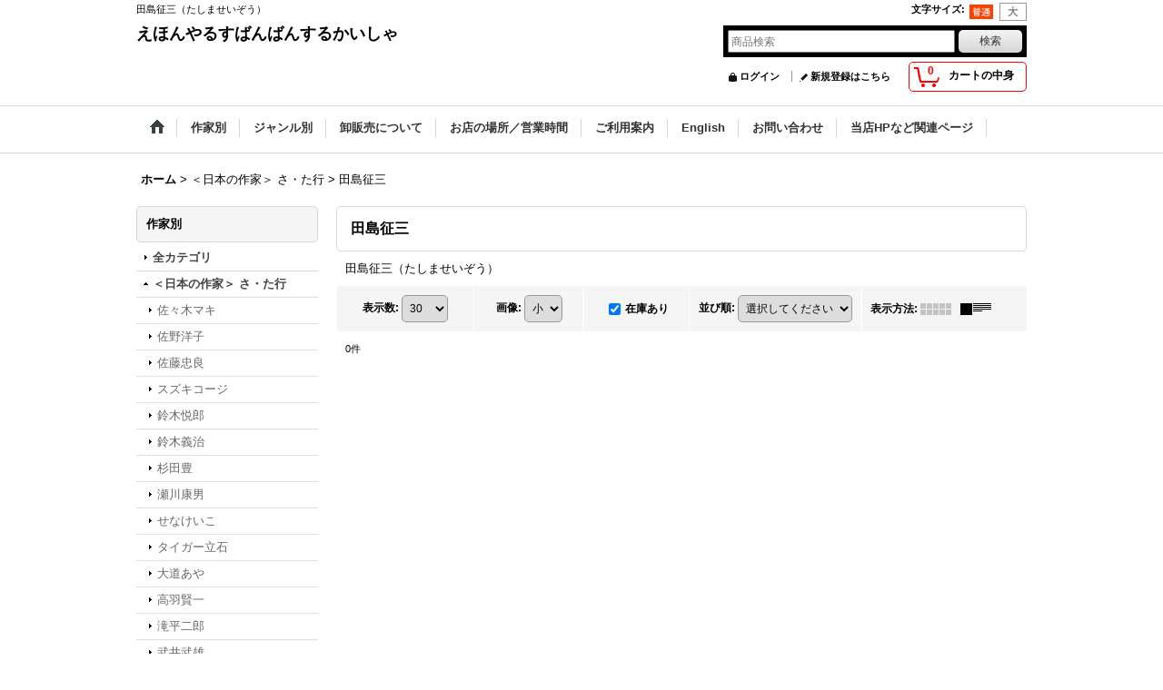

--- FILE ---
content_type: text/html; charset=UTF-8
request_url: https://rusuban.ocnk.net/product-list/238?available=1
body_size: 29566
content:
<!DOCTYPE html><html lang="ja">
<head>
    <meta charset="utf-8" />
    <title>田島征三（たしませいぞう）</title>
    <meta name="keywords" content="田島征三,たしませいぞう,えほんやるすばんばんするかいしゃ,えほんやるすばんちゅう,絵本の古本,高円寺,東京,通販,洋書絵本" />
    <meta name="description" content="田島征三（たしませいぞう）" />
    <link rel="alternate" type="application/rss+xml" title="RSS" href="https://rusuban.ocnk.net/rss/rss.php" />
    <link rel="alternate" media="only screen and (max-width: 640px)" href="https://rusuban.ocnk.net/phone/product-list/238" />
    <link rel="canonical" href="https://rusuban.ocnk.net/product-list/238" />
    <link href="/res/layout001/style/public/font-awesome-4.7.0/css/font-awesome.min.css" rel="stylesheet" />
    <link href="https://rusuban.ocnk.net/res/layout001/style/common.css?1698389121" rel="stylesheet" type="text/css" media="all" />
    <link href="https://rusuban.ocnk.net/res/layout004/style/template.css?1811011534" rel="stylesheet" type="text/css" media="all" />
    <link href="https://rusuban.ocnk.net/res/layout001/style/jquery.fancybox.css" rel="stylesheet" type="text/css" media="all" />
    <link href="https://rusuban.ocnk.net/res/layout004/style/default.css?1402535650" rel="stylesheet" type="text/css" media="all" />
    <script src="https://rusuban.ocnk.net/res/layout004/js/public/jquery.js?v=420213"></script>
    <script src="https://rusuban.ocnk.net/res/layout004/js/underscore.js?v=3"></script>
    <script src="https://rusuban.ocnk.net/res/layout004/js/flipsnap.min.js"></script>
    <script src="https://rusuban.ocnk.net/res/layout004/js/pack/ocnk-min.js?1625028332"></script>
    <script src="https://rusuban.ocnk.net/res/layout004/js/pack/ranking-tab-min.js?1625028310"></script>
<meta name="verify-v1" content="bVIAo34o0XunFgJX0XD9rHl8muIEghu8VonQDX1H+Ds=" />
</head>

<body class="categorylist_page_body" id="categorylist_page_238">
<div id="container" class="jpn_version visitor">
<div id="inner_container">

    <header role="banner">
        <div id="header_container">
            <div id="header">

                <div id="inner_header">

                    <div id="header_top" class="fix_center clearfix">
                        <div id="copy" class="header_top_800">
田島征三（たしませいぞう）
                        </div>
                        <div id="header_font_setting">
                            <div class="font_setting">
                                <span class="set_font_title">文字サイズ<span class="colon">:</span></span>
                                <span class="set_font_normal"></span><span class="set_font_large"></span>
                            </div>
                        </div>
                    </div>

                    <div id="header_middle" class="fix_center clearfix">
                        <div id="shoptext" itemscope="itemscope" itemtype="http://schema.org/Organization">
                            <a itemprop="url" href="https://rusuban.ocnk.net">えほんやるすばんばんするかいしゃ</a>
                        </div>
                        <div id="search" itemscope="itemscope" itemtype="http://schema.org/WebSite">
                            <meta itemprop="url" content="https://rusuban.ocnk.net" />
                            <form class="search_form" method="get" action="https://rusuban.ocnk.net/product-list" role="search" itemprop="potentialAction" itemscope="itemscope" itemtype="http://schema.org/SearchAction">
                                <meta itemprop="target" content="https://rusuban.ocnk.net/product-list/?keyword={keyword}" />
                                <input type="hidden" name="num" value="30" />
                                <input type="hidden" name="img" value="120" />
                                <input type="hidden" name="available" value="1" />
                                <input type="search" class="largesize searchform" name="keyword" value="" placeholder="商品検索" itemprop="query-input" />
                                <span class="global_btn"><input type="submit" class="searchinput btn_size_small btn_color_common" name="Submit" value="検索" /></span>
                            </form>
                        </div>
                    </div>

                    <div id="header_bottom" class="fix_center clearfix">
                        <div id="carttop">
                            <div class="shopping_cart_button has_cart_popup" data-empty-text="">
                                <div class="cartbtn">
                                    <a href="https://rusuban.ocnk.net/cart">
                                        <span class="cartquantity">0</span>
                                        <span class="cartbtn_text">カートの中身</span>
                                    </a>
                                </div>
                            </div>
                        </div>

                        <div class="signin guestmember">
                            <div class="signin_box">
                                <ul>
                                    <li class="signin_top">
                                        <a href="https://rusuban.ocnk.net/member-login" class="secure_link">ログイン</a>
                                    </li>
                                    <li class="register_top">
                                        <a href="https://rusuban.ocnk.net/register" class="secure_link">新規登録はこちら</a>
                                    </li>
                                </ul>
                            </div>
                        </div>
                    </div>

                </div>

                <nav role="navigation">
                    <div id="header_navigation">
                        <div id="globalnavi" class="clearfix" data-drilldown="off">
                            <ul class="fix_center clearfix pre_load_nav dropdown">
                                <li class="header_nav h_home posleft">
                                    <a href="https://rusuban.ocnk.net/" class="nav_link"><span class="nav_box"><img src="https://rusuban.ocnk.net/res/layout004/img/navi_home_bg.gif" data-x2="https://rusuban.ocnk.net/res/layout004/img/navi_home_bg_x2.gif" width="45" height="45" alt="ホーム" /></span></a>
                                </li>
                                <li class="header_nav h_category">
                                    <div class="header_category">
                                        <a href="javascript:void(0);" class="nav_link"><span class="nav_box">作家別</span></a>
                                    </div>
                                    <ul class="sub_menu">
                                        <li class="h_maincategory186">
                                            <div class="sub_menu_button">
                                                <!-- one.content: ＜日本の作家＞ あ・か行 -->
                                                <a href="javascript:void(0);" class="parent_category">
                                                                                                        <span class="nav_text">＜日本の作家＞ あ・か行</span>
                                                </a>
                                            </div>
                                            <ul class="sub_menu">
                                                <li class="all_items">
                                                    <a href="https://rusuban.ocnk.net/product-list/186?available=1" class="item_list_link">全商品 (＜日本の作家＞ あ・か行)</a>
                                                </li>
                                                <li class="h_subcategory187">
                                                    <a href="https://rusuban.ocnk.net/product-list/187?available=1" class="item_list_link">
                                                                                                                <span class="nav_text">赤坂三好</span>
                                                    </a>
                                                </li>
                                                <li class="h_subcategory188">
                                                    <a href="https://rusuban.ocnk.net/product-list/188?available=1" class="item_list_link">
                                                                                                                <span class="nav_text">赤羽末吉</span>
                                                    </a>
                                                </li>
                                                <li class="h_subcategory189">
                                                    <a href="https://rusuban.ocnk.net/product-list/189?available=1" class="item_list_link">
                                                                                                                <span class="nav_text">赤星亮衛</span>
                                                    </a>
                                                </li>
                                                <li class="h_subcategory190">
                                                    <a href="https://rusuban.ocnk.net/product-list/190?available=1" class="item_list_link">
                                                                                                                <span class="nav_text">秋野亥左牟</span>
                                                    </a>
                                                </li>
                                                <li class="h_subcategory191">
                                                    <a href="https://rusuban.ocnk.net/product-list/191?available=1" class="item_list_link">
                                                                                                                <span class="nav_text">秋野不矩</span>
                                                    </a>
                                                </li>
                                                <li class="h_subcategory192">
                                                    <a href="https://rusuban.ocnk.net/product-list/192?available=1" class="item_list_link">
                                                                                                                <span class="nav_text">朝倉摂</span>
                                                    </a>
                                                </li>
                                                <li class="h_subcategory193">
                                                    <a href="https://rusuban.ocnk.net/product-list/193?available=1" class="item_list_link">
                                                                                                                <span class="nav_text">安西水丸</span>
                                                    </a>
                                                </li>
                                                <li class="h_subcategory194">
                                                    <a href="https://rusuban.ocnk.net/product-list/194?available=1" class="item_list_link">
                                                                                                                <span class="nav_text">安野光雅</span>
                                                    </a>
                                                </li>
                                                <li class="h_subcategory290">
                                                    <a href="https://rusuban.ocnk.net/product-list/290?available=1" class="item_list_link">
                                                                                                                <span class="nav_text">飯沢匡</span>
                                                    </a>
                                                </li>
                                                <li class="h_subcategory195">
                                                    <a href="https://rusuban.ocnk.net/product-list/195?available=1" class="item_list_link">
                                                                                                                <span class="nav_text">井江春代</span>
                                                    </a>
                                                </li>
                                                <li class="h_subcategory196">
                                                    <a href="https://rusuban.ocnk.net/product-list/196?available=1" class="item_list_link">
                                                                                                                <span class="nav_text">伊坂芳太良</span>
                                                    </a>
                                                </li>
                                                <li class="h_subcategory197">
                                                    <a href="https://rusuban.ocnk.net/product-list/197?available=1" class="item_list_link">
                                                                                                                <span class="nav_text">井上洋介</span>
                                                    </a>
                                                </li>
                                                <li class="h_subcategory199">
                                                    <a href="https://rusuban.ocnk.net/product-list/199?available=1" class="item_list_link">
                                                                                                                <span class="nav_text">岩崎ちひろ</span>
                                                    </a>
                                                </li>
                                                <li class="h_subcategory200">
                                                    <a href="https://rusuban.ocnk.net/product-list/200?available=1" class="item_list_link">
                                                                                                                <span class="nav_text">上野紀子</span>
                                                    </a>
                                                </li>
                                                <li class="h_subcategory201">
                                                    <a href="https://rusuban.ocnk.net/product-list/201?available=1" class="item_list_link">
                                                                                                                <span class="nav_text">宇野亜喜良</span>
                                                    </a>
                                                </li>
                                                <li class="h_subcategory202">
                                                    <a href="https://rusuban.ocnk.net/product-list/202?available=1" class="item_list_link">
                                                                                                                <span class="nav_text">遠藤てるよ</span>
                                                    </a>
                                                </li>
                                                <li class="h_subcategory203">
                                                    <a href="https://rusuban.ocnk.net/product-list/203?available=1" class="item_list_link">
                                                                                                                <span class="nav_text">太田大八</span>
                                                    </a>
                                                </li>
                                                <li class="h_subcategory204">
                                                    <a href="https://rusuban.ocnk.net/product-list/204?available=1" class="item_list_link">
                                                                                                                <span class="nav_text">荻太郎</span>
                                                    </a>
                                                </li>
                                                <li class="h_subcategory205">
                                                    <a href="https://rusuban.ocnk.net/product-list/205?available=1" class="item_list_link">
                                                                                                                <span class="nav_text">小沢良吉</span>
                                                    </a>
                                                </li>
                                                <li class="h_subcategory206">
                                                    <a href="https://rusuban.ocnk.net/product-list/206?available=1" class="item_list_link">
                                                                                                                <span class="nav_text">小薗江圭子</span>
                                                    </a>
                                                </li>
                                                <li class="h_subcategory207">
                                                    <a href="https://rusuban.ocnk.net/product-list/207?available=1" class="item_list_link">
                                                                                                                <span class="nav_text">小野かおる</span>
                                                    </a>
                                                </li>
                                                <li class="h_subcategory208">
                                                    <a href="https://rusuban.ocnk.net/product-list/208?available=1" class="item_list_link">
                                                                                                                <span class="nav_text">小野木学</span>
                                                    </a>
                                                </li>
                                                <li class="h_subcategory209">
                                                    <a href="https://rusuban.ocnk.net/product-list/209?available=1" class="item_list_link">
                                                                                                                <span class="nav_text">織茂恭子</span>
                                                    </a>
                                                </li>
                                                <li class="h_subcategory210">
                                                    <a href="https://rusuban.ocnk.net/product-list/210?available=1" class="item_list_link">
                                                                                                                <span class="nav_text">甲斐信枝</span>
                                                    </a>
                                                </li>
                                                <li class="h_subcategory211">
                                                    <a href="https://rusuban.ocnk.net/product-list/211?available=1" class="item_list_link">
                                                                                                                <span class="nav_text">柿本幸造</span>
                                                    </a>
                                                </li>
                                                <li class="h_subcategory212">
                                                    <a href="https://rusuban.ocnk.net/product-list/212?available=1" class="item_list_link">
                                                                                                                <span class="nav_text">加古里子</span>
                                                    </a>
                                                </li>
                                                <li class="h_subcategory213">
                                                    <a href="https://rusuban.ocnk.net/product-list/213?available=1" class="item_list_link">
                                                                                                                <span class="nav_text">梶山俊夫</span>
                                                    </a>
                                                </li>
                                                <li class="h_subcategory214">
                                                    <a href="https://rusuban.ocnk.net/product-list/214?available=1" class="item_list_link">
                                                                                                                <span class="nav_text">片山健</span>
                                                    </a>
                                                </li>
                                                <li class="h_subcategory215">
                                                    <a href="https://rusuban.ocnk.net/product-list/215?available=1" class="item_list_link">
                                                                                                                <span class="nav_text">金尾恵子</span>
                                                    </a>
                                                </li>
                                                <li class="h_subcategory216">
                                                    <a href="https://rusuban.ocnk.net/product-list/216?available=1" class="item_list_link">
                                                                                                                <span class="nav_text">北田卓史</span>
                                                    </a>
                                                </li>
                                                <li class="h_subcategory217">
                                                    <a href="https://rusuban.ocnk.net/product-list/217?available=1" class="item_list_link">
                                                                                                                <span class="nav_text">きたむらえり</span>
                                                    </a>
                                                </li>
                                                <li class="h_subcategory218">
                                                    <a href="https://rusuban.ocnk.net/product-list/218?available=1" class="item_list_link">
                                                                                                                <span class="nav_text">木葉井悦子</span>
                                                    </a>
                                                </li>
                                                <li class="h_subcategory219">
                                                    <a href="https://rusuban.ocnk.net/product-list/219?available=1" class="item_list_link">
                                                                                                                <span class="nav_text">儀間比呂志</span>
                                                    </a>
                                                </li>
                                                <li class="h_subcategory220">
                                                    <a href="https://rusuban.ocnk.net/product-list/220?available=1" class="item_list_link">
                                                                                                                <span class="nav_text">熊谷元一</span>
                                                    </a>
                                                </li>
                                                <li class="h_subcategory221">
                                                    <a href="https://rusuban.ocnk.net/product-list/221?available=1" class="item_list_link">
                                                                                                                <span class="nav_text">久里洋二</span>
                                                    </a>
                                                </li>
                                                <li class="h_subcategory222">
                                                    <a href="https://rusuban.ocnk.net/product-list/222?available=1" class="item_list_link">
                                                                                                                <span class="nav_text">五味太郎</span>
                                                    </a>
                                                </li>
                                                <li class="h_subcategory487 posbottom">
                                                    <a href="https://rusuban.ocnk.net/product-list/487?available=1" class="item_list_link">
                                                                                                                <span class="nav_text">その他</span>
                                                    </a>
                                                </li>
                                            </ul>
                                        </li>
                                        <li class="h_maincategory223">
                                            <div class="sub_menu_button">
                                                <!-- one.content: ＜日本の作家＞ さ・た行 -->
                                                <a href="javascript:void(0);" class="parent_category">
                                                                                                        <span class="nav_text">＜日本の作家＞ さ・た行</span>
                                                </a>
                                            </div>
                                            <ul class="sub_menu">
                                                <li class="all_items">
                                                    <a href="https://rusuban.ocnk.net/product-list/223?available=1" class="item_list_link">全商品 (＜日本の作家＞ さ・た行)</a>
                                                </li>
                                                <li class="h_subcategory224">
                                                    <a href="https://rusuban.ocnk.net/product-list/224?available=1" class="item_list_link">
                                                                                                                <span class="nav_text">佐々木マキ</span>
                                                    </a>
                                                </li>
                                                <li class="h_subcategory225">
                                                    <a href="https://rusuban.ocnk.net/product-list/225?available=1" class="item_list_link">
                                                                                                                <span class="nav_text">佐野洋子</span>
                                                    </a>
                                                </li>
                                                <li class="h_subcategory495">
                                                    <a href="https://rusuban.ocnk.net/product-list/495?available=1" class="item_list_link">
                                                                                                                <span class="nav_text">佐藤忠良</span>
                                                    </a>
                                                </li>
                                                <li class="h_subcategory227">
                                                    <a href="https://rusuban.ocnk.net/product-list/227?available=1" class="item_list_link">
                                                                                                                <span class="nav_text">スズキコージ</span>
                                                    </a>
                                                </li>
                                                <li class="h_subcategory228">
                                                    <a href="https://rusuban.ocnk.net/product-list/228?available=1" class="item_list_link">
                                                                                                                <span class="nav_text">鈴木悦郎</span>
                                                    </a>
                                                </li>
                                                <li class="h_subcategory229">
                                                    <a href="https://rusuban.ocnk.net/product-list/229?available=1" class="item_list_link">
                                                                                                                <span class="nav_text">鈴木義治</span>
                                                    </a>
                                                </li>
                                                <li class="h_subcategory230">
                                                    <a href="https://rusuban.ocnk.net/product-list/230?available=1" class="item_list_link">
                                                                                                                <span class="nav_text">杉田豊</span>
                                                    </a>
                                                </li>
                                                <li class="h_subcategory231">
                                                    <a href="https://rusuban.ocnk.net/product-list/231?available=1" class="item_list_link">
                                                                                                                <span class="nav_text">瀬川康男</span>
                                                    </a>
                                                </li>
                                                <li class="h_subcategory232">
                                                    <a href="https://rusuban.ocnk.net/product-list/232?available=1" class="item_list_link">
                                                                                                                <span class="nav_text">せなけいこ</span>
                                                    </a>
                                                </li>
                                                <li class="h_subcategory291">
                                                    <a href="https://rusuban.ocnk.net/product-list/291?available=1" class="item_list_link">
                                                                                                                <span class="nav_text">タイガー立石</span>
                                                    </a>
                                                </li>
                                                <li class="h_subcategory233">
                                                    <a href="https://rusuban.ocnk.net/product-list/233?available=1" class="item_list_link">
                                                                                                                <span class="nav_text">大道あや</span>
                                                    </a>
                                                </li>
                                                <li class="h_subcategory234">
                                                    <a href="https://rusuban.ocnk.net/product-list/234?available=1" class="item_list_link">
                                                                                                                <span class="nav_text">高羽賢一</span>
                                                    </a>
                                                </li>
                                                <li class="h_subcategory235">
                                                    <a href="https://rusuban.ocnk.net/product-list/235?available=1" class="item_list_link">
                                                                                                                <span class="nav_text">滝平二郎</span>
                                                    </a>
                                                </li>
                                                <li class="h_subcategory236">
                                                    <a href="https://rusuban.ocnk.net/product-list/236?available=1" class="item_list_link">
                                                                                                                <span class="nav_text">武井武雄</span>
                                                    </a>
                                                </li>
                                                <li class="h_subcategory237">
                                                    <a href="https://rusuban.ocnk.net/product-list/237?available=1" class="item_list_link">
                                                                                                                <span class="nav_text">竹久夢二</span>
                                                    </a>
                                                </li>
                                                <li class="h_subcategory238">
                                                    <a href="https://rusuban.ocnk.net/product-list/238?available=1" class="item_list_link">
                                                                                                                <span class="nav_text">田島征三</span>
                                                    </a>
                                                </li>
                                                <li class="h_subcategory239">
                                                    <a href="https://rusuban.ocnk.net/product-list/239?available=1" class="item_list_link">
                                                                                                                <span class="nav_text">田名網敬一</span>
                                                    </a>
                                                </li>
                                                <li class="h_subcategory240">
                                                    <a href="https://rusuban.ocnk.net/product-list/240?available=1" class="item_list_link">
                                                                                                                <span class="nav_text">谷内六郎</span>
                                                    </a>
                                                </li>
                                                <li class="h_subcategory241">
                                                    <a href="https://rusuban.ocnk.net/product-list/241?available=1" class="item_list_link">
                                                                                                                <span class="nav_text">谷内こうた</span>
                                                    </a>
                                                </li>
                                                <li class="h_subcategory242">
                                                    <a href="https://rusuban.ocnk.net/product-list/242?available=1" class="item_list_link">
                                                                                                                <span class="nav_text">田畑精一</span>
                                                    </a>
                                                </li>
                                                <li class="h_subcategory243">
                                                    <a href="https://rusuban.ocnk.net/product-list/243?available=1" class="item_list_link">
                                                                                                                <span class="nav_text">たむらしげる</span>
                                                    </a>
                                                </li>
                                                <li class="h_subcategory244">
                                                    <a href="https://rusuban.ocnk.net/product-list/244?available=1" class="item_list_link">
                                                                                                                <span class="nav_text">長新太</span>
                                                    </a>
                                                </li>
                                                <li class="h_subcategory245">
                                                    <a href="https://rusuban.ocnk.net/product-list/245?available=1" class="item_list_link">
                                                                                                                <span class="nav_text">司修</span>
                                                    </a>
                                                </li>
                                                <li class="h_subcategory246">
                                                    <a href="https://rusuban.ocnk.net/product-list/246?available=1" class="item_list_link">
                                                                                                                <span class="nav_text">得田之久</span>
                                                    </a>
                                                </li>
                                                <li class="h_subcategory247">
                                                    <a href="https://rusuban.ocnk.net/product-list/247?available=1" class="item_list_link">
                                                                                                                <span class="nav_text">富永秀夫</span>
                                                    </a>
                                                </li>
                                                <li class="h_subcategory488 posbottom">
                                                    <a href="https://rusuban.ocnk.net/product-list/488?available=1" class="item_list_link">
                                                                                                                <span class="nav_text">その他</span>
                                                    </a>
                                                </li>
                                            </ul>
                                        </li>
                                        <li class="h_maincategory248">
                                            <div class="sub_menu_button">
                                                <!-- one.content: ＜日本の作家＞ な・は行 -->
                                                <a href="javascript:void(0);" class="parent_category">
                                                                                                        <span class="nav_text">＜日本の作家＞ な・は行</span>
                                                </a>
                                            </div>
                                            <ul class="sub_menu">
                                                <li class="all_items">
                                                    <a href="https://rusuban.ocnk.net/product-list/248?available=1" class="item_list_link">全商品 (＜日本の作家＞ な・は行)</a>
                                                </li>
                                                <li class="h_subcategory250">
                                                    <a href="https://rusuban.ocnk.net/product-list/250?available=1" class="item_list_link">
                                                                                                                <span class="nav_text">中川宗弥</span>
                                                    </a>
                                                </li>
                                                <li class="h_subcategory249">
                                                    <a href="https://rusuban.ocnk.net/product-list/249?available=1" class="item_list_link">
                                                                                                                <span class="nav_text">中谷千代子</span>
                                                    </a>
                                                </li>
                                                <li class="h_subcategory251">
                                                    <a href="https://rusuban.ocnk.net/product-list/251?available=1" class="item_list_link">
                                                                                                                <span class="nav_text">なかのひろたか</span>
                                                    </a>
                                                </li>
                                                <li class="h_subcategory252">
                                                    <a href="https://rusuban.ocnk.net/product-list/252?available=1" class="item_list_link">
                                                                                                                <span class="nav_text">西巻茅子</span>
                                                    </a>
                                                </li>
                                                <li class="h_subcategory253">
                                                    <a href="https://rusuban.ocnk.net/product-list/253?available=1" class="item_list_link">
                                                                                                                <span class="nav_text">西村繁男</span>
                                                    </a>
                                                </li>
                                                <li class="h_subcategory254">
                                                    <a href="https://rusuban.ocnk.net/product-list/254?available=1" class="item_list_link">
                                                                                                                <span class="nav_text">初山滋</span>
                                                    </a>
                                                </li>
                                                <li class="h_subcategory255">
                                                    <a href="https://rusuban.ocnk.net/product-list/255?available=1" class="item_list_link">
                                                                                                                <span class="nav_text">羽根節子</span>
                                                    </a>
                                                </li>
                                                <li class="h_subcategory494">
                                                    <a href="https://rusuban.ocnk.net/product-list/494?available=1" class="item_list_link">
                                                                                                                <span class="nav_text">馬場のぼる</span>
                                                    </a>
                                                </li>
                                                <li class="h_subcategory256">
                                                    <a href="https://rusuban.ocnk.net/product-list/256?available=1" class="item_list_link">
                                                                                                                <span class="nav_text">東君平</span>
                                                    </a>
                                                </li>
                                                <li class="h_subcategory257">
                                                    <a href="https://rusuban.ocnk.net/product-list/257?available=1" class="item_list_link">
                                                                                                                <span class="nav_text">土方久功</span>
                                                    </a>
                                                </li>
                                                <li class="h_subcategory258">
                                                    <a href="https://rusuban.ocnk.net/product-list/258?available=1" class="item_list_link">
                                                                                                                <span class="nav_text">平山和子</span>
                                                    </a>
                                                </li>
                                                <li class="h_subcategory259">
                                                    <a href="https://rusuban.ocnk.net/product-list/259?available=1" class="item_list_link">
                                                                                                                <span class="nav_text">深沢邦朗</span>
                                                    </a>
                                                </li>
                                                <li class="h_subcategory260">
                                                    <a href="https://rusuban.ocnk.net/product-list/260?available=1" class="item_list_link">
                                                                                                                <span class="nav_text">深沢紅子</span>
                                                    </a>
                                                </li>
                                                <li class="h_subcategory261">
                                                    <a href="https://rusuban.ocnk.net/product-list/261?available=1" class="item_list_link">
                                                                                                                <span class="nav_text">福田庄助</span>
                                                    </a>
                                                </li>
                                                <li class="h_subcategory262">
                                                    <a href="https://rusuban.ocnk.net/product-list/262?available=1" class="item_list_link">
                                                                                                                <span class="nav_text">藤城清治</span>
                                                    </a>
                                                </li>
                                                <li class="h_subcategory263">
                                                    <a href="https://rusuban.ocnk.net/product-list/263?available=1" class="item_list_link">
                                                                                                                <span class="nav_text">降矢洋子</span>
                                                    </a>
                                                </li>
                                                <li class="h_subcategory264">
                                                    <a href="https://rusuban.ocnk.net/product-list/264?available=1" class="item_list_link">
                                                                                                                <span class="nav_text">堀内誠一</span>
                                                    </a>
                                                </li>
                                                <li class="h_subcategory489 posbottom">
                                                    <a href="https://rusuban.ocnk.net/product-list/489?available=1" class="item_list_link">
                                                                                                                <span class="nav_text">その他</span>
                                                    </a>
                                                </li>
                                            </ul>
                                        </li>
                                        <li class="h_maincategory265">
                                            <div class="sub_menu_button">
                                                <!-- one.content: ＜日本の作家＞ ま・や・ら・わ行 -->
                                                <a href="javascript:void(0);" class="parent_category">
                                                                                                        <span class="nav_text">＜日本の作家＞ ま・や・ら・わ行</span>
                                                </a>
                                            </div>
                                            <ul class="sub_menu">
                                                <li class="all_items">
                                                    <a href="https://rusuban.ocnk.net/product-list/265?available=1" class="item_list_link">全商品 (＜日本の作家＞ ま・や・ら・わ行)</a>
                                                </li>
                                                <li class="h_subcategory266">
                                                    <a href="https://rusuban.ocnk.net/product-list/266?available=1" class="item_list_link">
                                                                                                                <span class="nav_text">真島節子</span>
                                                    </a>
                                                </li>
                                                <li class="h_subcategory267">
                                                    <a href="https://rusuban.ocnk.net/product-list/267?available=1" class="item_list_link">
                                                                                                                <span class="nav_text">丸木俊</span>
                                                    </a>
                                                </li>
                                                <li class="h_subcategory268">
                                                    <a href="https://rusuban.ocnk.net/product-list/268?available=1" class="item_list_link">
                                                                                                                <span class="nav_text">三好碩也</span>
                                                    </a>
                                                </li>
                                                <li class="h_subcategory270">
                                                    <a href="https://rusuban.ocnk.net/product-list/270?available=1" class="item_list_link">
                                                                                                                <span class="nav_text">三芳悌吉</span>
                                                    </a>
                                                </li>
                                                <li class="h_subcategory271">
                                                    <a href="https://rusuban.ocnk.net/product-list/271?available=1" class="item_list_link">
                                                                                                                <span class="nav_text">村上勉</span>
                                                    </a>
                                                </li>
                                                <li class="h_subcategory272">
                                                    <a href="https://rusuban.ocnk.net/product-list/272?available=1" class="item_list_link">
                                                                                                                <span class="nav_text">村山知義</span>
                                                    </a>
                                                </li>
                                                <li class="h_subcategory273">
                                                    <a href="https://rusuban.ocnk.net/product-list/273?available=1" class="item_list_link">
                                                                                                                <span class="nav_text">茂田井武</span>
                                                    </a>
                                                </li>
                                                <li class="h_subcategory274">
                                                    <a href="https://rusuban.ocnk.net/product-list/274?available=1" class="item_list_link">
                                                                                                                <span class="nav_text">柳生弦一郎</span>
                                                    </a>
                                                </li>
                                                <li class="h_subcategory496">
                                                    <a href="https://rusuban.ocnk.net/product-list/496?available=1" class="item_list_link">
                                                                                                                <span class="nav_text">ヤシマタロウ（八島太郎）</span>
                                                    </a>
                                                </li>
                                                <li class="h_subcategory292">
                                                    <a href="https://rusuban.ocnk.net/product-list/292?available=1" class="item_list_link">
                                                                                                                <span class="nav_text">安 泰</span>
                                                    </a>
                                                </li>
                                                <li class="h_subcategory275">
                                                    <a href="https://rusuban.ocnk.net/product-list/275?available=1" class="item_list_link">
                                                                                                                <span class="nav_text">柳原良平</span>
                                                    </a>
                                                </li>
                                                <li class="h_subcategory276">
                                                    <a href="https://rusuban.ocnk.net/product-list/276?available=1" class="item_list_link">
                                                                                                                <span class="nav_text">やなせたかし</span>
                                                    </a>
                                                </li>
                                                <li class="h_subcategory277">
                                                    <a href="https://rusuban.ocnk.net/product-list/277?available=1" class="item_list_link">
                                                                                                                <span class="nav_text">薮内正幸</span>
                                                    </a>
                                                </li>
                                                <li class="h_subcategory278">
                                                    <a href="https://rusuban.ocnk.net/product-list/278?available=1" class="item_list_link">
                                                                                                                <span class="nav_text">山本忠敬</span>
                                                    </a>
                                                </li>
                                                <li class="h_subcategory279">
                                                    <a href="https://rusuban.ocnk.net/product-list/279?available=1" class="item_list_link">
                                                                                                                <span class="nav_text">山脇百合子</span>
                                                    </a>
                                                </li>
                                                <li class="h_subcategory280">
                                                    <a href="https://rusuban.ocnk.net/product-list/280?available=1" class="item_list_link">
                                                                                                                <span class="nav_text">山田三郎</span>
                                                    </a>
                                                </li>
                                                <li class="h_subcategory281">
                                                    <a href="https://rusuban.ocnk.net/product-list/281?available=1" class="item_list_link">
                                                                                                                <span class="nav_text">油野誠一</span>
                                                    </a>
                                                </li>
                                                <li class="h_subcategory282">
                                                    <a href="https://rusuban.ocnk.net/product-list/282?available=1" class="item_list_link">
                                                                                                                <span class="nav_text">わかやまけん</span>
                                                    </a>
                                                </li>
                                                <li class="h_subcategory283">
                                                    <a href="https://rusuban.ocnk.net/product-list/283?available=1" class="item_list_link">
                                                                                                                <span class="nav_text">和歌山静子</span>
                                                    </a>
                                                </li>
                                                <li class="h_subcategory284">
                                                    <a href="https://rusuban.ocnk.net/product-list/284?available=1" class="item_list_link">
                                                                                                                <span class="nav_text">和田誠</span>
                                                    </a>
                                                </li>
                                                <li class="h_subcategory490 posbottom">
                                                    <a href="https://rusuban.ocnk.net/product-list/490?available=1" class="item_list_link">
                                                                                                                <span class="nav_text">その他</span>
                                                    </a>
                                                </li>
                                            </ul>
                                        </li>
                                        <li class="h_maincategory288">
                                            <div class="sub_menu_button">
                                                <!-- one.content: ＜日本の作家＞ その他 -->
                                                <a href="https://rusuban.ocnk.net/product-list/288?available=1" class="item_list_link">
                                                                                                        <span class="nav_text">＜日本の作家＞ その他</span>
                                                </a>
                                            </div>
                                        </li>
                                        <li class="h_maincategory285">
                                            <div class="sub_menu_button">
                                                <!-- one.content: ＜海外の作家＞ A・B -->
                                                <a href="javascript:void(0);" class="parent_category">
                                                                                                        <span class="nav_text">＜海外の作家＞ A・B</span>
                                                </a>
                                            </div>
                                            <ul class="sub_menu">
                                                <li class="all_items">
                                                    <a href="https://rusuban.ocnk.net/product-list/285?available=1" class="item_list_link">全商品 (＜海外の作家＞ A・B)</a>
                                                </li>
                                                <li class="h_subcategory286">
                                                    <a href="https://rusuban.ocnk.net/product-list/286?available=1" class="item_list_link">
                                                                                                                <span class="nav_text">エイドリアン・アダムス（Adrienne Adams）</span>
                                                    </a>
                                                </li>
                                                <li class="h_subcategory287">
                                                    <a href="https://rusuban.ocnk.net/product-list/287?available=1" class="item_list_link">
                                                                                                                <span class="nav_text">ヘルガ・アイヒンガー（Helga Aichinger）</span>
                                                    </a>
                                                </li>
                                                <li class="h_subcategory293">
                                                    <a href="https://rusuban.ocnk.net/product-list/293?available=1" class="item_list_link">
                                                                                                                <span class="nav_text">アリキ（Aliki）</span>
                                                    </a>
                                                </li>
                                                <li class="h_subcategory294">
                                                    <a href="https://rusuban.ocnk.net/product-list/294?available=1" class="item_list_link">
                                                                                                                <span class="nav_text">エドワード・アーディゾーニ（Edward Ardizzone）</span>
                                                    </a>
                                                </li>
                                                <li class="h_subcategory295">
                                                    <a href="https://rusuban.ocnk.net/product-list/295?available=1" class="item_list_link">
                                                                                                                <span class="nav_text">フランク・アッシュ（Frank Asch）</span>
                                                    </a>
                                                </li>
                                                <li class="h_subcategory296">
                                                    <a href="https://rusuban.ocnk.net/product-list/296?available=1" class="item_list_link">
                                                                                                                <span class="nav_text">エスター・アベリル（Esther Averill）</span>
                                                    </a>
                                                </li>
                                                <li class="h_subcategory433">
                                                    <a href="https://rusuban.ocnk.net/product-list/433?available=1" class="item_list_link">
                                                                                                                <span class="nav_text">ジャクリーヌ・エイヤー （Jacqueline Ayer）</span>
                                                    </a>
                                                </li>
                                                <li class="h_subcategory350">
                                                    <a href="https://rusuban.ocnk.net/product-list/350?available=1" class="item_list_link">
                                                                                                                <span class="nav_text">ジャン・バレット（Jan B. Balet）</span>
                                                    </a>
                                                </li>
                                                <li class="h_subcategory349">
                                                    <a href="https://rusuban.ocnk.net/product-list/349?available=1" class="item_list_link">
                                                                                                                <span class="nav_text">キャロル・バーカー（Carol Barker）</span>
                                                    </a>
                                                </li>
                                                <li class="h_subcategory297">
                                                    <a href="https://rusuban.ocnk.net/product-list/297?available=1" class="item_list_link">
                                                                                                                <span class="nav_text">エルサ・ベスコフ（Elsa Beskow）</span>
                                                    </a>
                                                </li>
                                                <li class="h_subcategory298">
                                                    <a href="https://rusuban.ocnk.net/product-list/298?available=1" class="item_list_link">
                                                                                                                <span class="nav_text">ベッティーナ（Bettina）</span>
                                                    </a>
                                                </li>
                                                <li class="h_subcategory469">
                                                    <a href="https://rusuban.ocnk.net/product-list/469?available=1" class="item_list_link">
                                                                                                                <span class="nav_text">ヴィルフリード・ブレヒャー（Wilfried Blecher）</span>
                                                    </a>
                                                </li>
                                                <li class="h_subcategory299">
                                                    <a href="https://rusuban.ocnk.net/product-list/299?available=1" class="item_list_link">
                                                                                                                <span class="nav_text">イワン・ビリービン（Ivan Bilibin）</span>
                                                    </a>
                                                </li>
                                                <li class="h_subcategory300">
                                                    <a href="https://rusuban.ocnk.net/product-list/300?available=1" class="item_list_link">
                                                                                                                <span class="nav_text">ウラジミール・ボブリ（Vladimir Bobri）</span>
                                                    </a>
                                                </li>
                                                <li class="h_subcategory405">
                                                    <a href="https://rusuban.ocnk.net/product-list/405?available=1" class="item_list_link">
                                                                                                                <span class="nav_text">イーダ・ボハッタ（Ida Bohatta）</span>
                                                    </a>
                                                </li>
                                                <li class="h_subcategory301">
                                                    <a href="https://rusuban.ocnk.net/product-list/301?available=1" class="item_list_link">
                                                                                                                <span class="nav_text">スージー・ボーダル（Susi Bohdal）</span>
                                                    </a>
                                                </li>
                                                <li class="h_subcategory302">
                                                    <a href="https://rusuban.ocnk.net/product-list/302?available=1" class="item_list_link">
                                                                                                                <span class="nav_text">ヘレン・ボーテン（Helen Borten）</span>
                                                    </a>
                                                </li>
                                                <li class="h_subcategory504">
                                                    <a href="https://rusuban.ocnk.net/product-list/504?available=1" class="item_list_link">
                                                                                                                <span class="nav_text">ダニエル・ブール（Daniele Bour）</span>
                                                    </a>
                                                </li>
                                                <li class="h_subcategory511">
                                                    <a href="https://rusuban.ocnk.net/product-list/511?available=1" class="item_list_link">
                                                                                                                <span class="nav_text">ディック・ブルーナ（Dick Bruna）</span>
                                                    </a>
                                                </li>
                                                <li class="h_subcategory303">
                                                    <a href="https://rusuban.ocnk.net/product-list/303?available=1" class="item_list_link">
                                                                                                                <span class="nav_text">マーシャ・ブラウン（Marcia Brown）</span>
                                                    </a>
                                                </li>
                                                <li class="h_subcategory444">
                                                    <a href="https://rusuban.ocnk.net/product-list/444?available=1" class="item_list_link">
                                                                                                                <span class="nav_text">ロラン・ド・ブリュノフ（Laurent de Brunhoff）</span>
                                                    </a>
                                                </li>
                                                <li class="h_subcategory304">
                                                    <a href="https://rusuban.ocnk.net/product-list/304?available=1" class="item_list_link">
                                                                                                                <span class="nav_text">ジョン・バーニンガム（John Burningham）</span>
                                                    </a>
                                                </li>
                                                <li class="h_subcategory305">
                                                    <a href="https://rusuban.ocnk.net/product-list/305?available=1" class="item_list_link">
                                                                                                                <span class="nav_text">バージニア・リー・バートン（Virginia Lee Burton）</span>
                                                    </a>
                                                </li>
                                                <li class="h_subcategory474 posbottom">
                                                    <a href="https://rusuban.ocnk.net/product-list/474?available=1" class="item_list_link">
                                                                                                                <span class="nav_text">その他</span>
                                                    </a>
                                                </li>
                                            </ul>
                                        </li>
                                        <li class="h_maincategory306">
                                            <div class="sub_menu_button">
                                                <!-- one.content: ＜海外の作家＞ C・D・E -->
                                                <a href="javascript:void(0);" class="parent_category">
                                                                                                        <span class="nav_text">＜海外の作家＞ C・D・E</span>
                                                </a>
                                            </div>
                                            <ul class="sub_menu">
                                                <li class="all_items">
                                                    <a href="https://rusuban.ocnk.net/product-list/306?available=1" class="item_list_link">全商品 (＜海外の作家＞ C・D・E)</a>
                                                </li>
                                                <li class="h_subcategory307">
                                                    <a href="https://rusuban.ocnk.net/product-list/307?available=1" class="item_list_link">
                                                                                                                <span class="nav_text">エリック・カール（Eric Carle）</span>
                                                    </a>
                                                </li>
                                                <li class="h_subcategory308">
                                                    <a href="https://rusuban.ocnk.net/product-list/308?available=1" class="item_list_link">
                                                                                                                <span class="nav_text">ジャン・シャロー（Jean Charlot）</span>
                                                    </a>
                                                </li>
                                                <li class="h_subcategory309">
                                                    <a href="https://rusuban.ocnk.net/product-list/309?available=1" class="item_list_link">
                                                                                                                <span class="nav_text">レミー・シャーリップ（Remy Charlip）</span>
                                                    </a>
                                                </li>
                                                <li class="h_subcategory498">
                                                    <a href="https://rusuban.ocnk.net/product-list/498?available=1" class="item_list_link">
                                                                                                                <span class="nav_text">ニキータ・チャルーシン（Nikita Charushin）</span>
                                                    </a>
                                                </li>
                                                <li class="h_subcategory310">
                                                    <a href="https://rusuban.ocnk.net/product-list/310?available=1" class="item_list_link">
                                                                                                                <span class="nav_text">エウゲーニー・チャルーシン（Yevgeny Charushin）</span>
                                                    </a>
                                                </li>
                                                <li class="h_subcategory311">
                                                    <a href="https://rusuban.ocnk.net/product-list/311?available=1" class="item_list_link">
                                                                                                                <span class="nav_text">アイヴァン・チャマイエフ（Ivan Chermayeff）</span>
                                                    </a>
                                                </li>
                                                <li class="h_subcategory312">
                                                    <a href="https://rusuban.ocnk.net/product-list/312?available=1" class="item_list_link">
                                                                                                                <span class="nav_text"> ニコル・クラヴルー（Nicole Claveloux）</span>
                                                    </a>
                                                </li>
                                                <li class="h_subcategory313">
                                                    <a href="https://rusuban.ocnk.net/product-list/313?available=1" class="item_list_link">
                                                                                                                <span class="nav_text">バーバラ・クーニー（Barbara Cooney）</span>
                                                    </a>
                                                </li>
                                                <li class="h_subcategory314">
                                                    <a href="https://rusuban.ocnk.net/product-list/314?available=1" class="item_list_link">
                                                                                                                <span class="nav_text">ウォルター・クレイン（Walter Crane）</span>
                                                    </a>
                                                </li>
                                                <li class="h_subcategory315">
                                                    <a href="https://rusuban.ocnk.net/product-list/315?available=1" class="item_list_link">
                                                                                                                <span class="nav_text">ジャニナ・ドマンスカ（Janina Domanska）</span>
                                                    </a>
                                                </li>
                                                <li class="h_subcategory485">
                                                    <a href="https://rusuban.ocnk.net/product-list/485?available=1" class="item_list_link">
                                                                                                                <span class="nav_text">ドーレア夫妻（イングリ＆エドガー・ドーレア） （Ingri &amp; Edgar Parin d&#039;Aulaire）</span>
                                                    </a>
                                                </li>
                                                <li class="h_subcategory316">
                                                    <a href="https://rusuban.ocnk.net/product-list/316?available=1" class="item_list_link">
                                                                                                                <span class="nav_text">ロジャー・デュボアザン（Roger Duvoisin）</span>
                                                    </a>
                                                </li>
                                                <li class="h_subcategory351">
                                                    <a href="https://rusuban.ocnk.net/product-list/351?available=1" class="item_list_link">
                                                                                                                <span class="nav_text">オーレ・エクセル（Olle Eksell）</span>
                                                    </a>
                                                </li>
                                                <li class="h_subcategory317">
                                                    <a href="https://rusuban.ocnk.net/product-list/317?available=1" class="item_list_link">
                                                                                                                <span class="nav_text">エド・エンバリー（Ed Emberley）</span>
                                                    </a>
                                                </li>
                                                <li class="h_subcategory318">
                                                    <a href="https://rusuban.ocnk.net/product-list/318?available=1" class="item_list_link">
                                                                                                                <span class="nav_text">マリー・ホール・エッツ（Marie Hall Ets）</span>
                                                    </a>
                                                </li>
                                                <li class="h_subcategory319">
                                                    <a href="https://rusuban.ocnk.net/product-list/319?available=1" class="item_list_link">
                                                                                                                <span class="nav_text">キャサリン・エバンス(Katherine Evans)</span>
                                                    </a>
                                                </li>
                                                <li class="h_subcategory475 posbottom">
                                                    <a href="https://rusuban.ocnk.net/product-list/475?available=1" class="item_list_link">
                                                                                                                <span class="nav_text">その他</span>
                                                    </a>
                                                </li>
                                            </ul>
                                        </li>
                                        <li class="h_maincategory320">
                                            <div class="sub_menu_button">
                                                <!-- one.content: ＜海外の作家＞ F・G・H・I・J -->
                                                <a href="javascript:void(0);" class="parent_category">
                                                                                                        <span class="nav_text">＜海外の作家＞ F・G・H・I・J</span>
                                                </a>
                                            </div>
                                            <ul class="sub_menu">
                                                <li class="all_items">
                                                    <a href="https://rusuban.ocnk.net/product-list/320?available=1" class="item_list_link">全商品 (＜海外の作家＞ F・G・H・I・J)</a>
                                                </li>
                                                <li class="h_subcategory321">
                                                    <a href="https://rusuban.ocnk.net/product-list/321?available=1" class="item_list_link">
                                                                                                                <span class="nav_text">ハンス・フィッシャー（Hans Fischer）</span>
                                                    </a>
                                                </li>
                                                <li class="h_subcategory434">
                                                    <a href="https://rusuban.ocnk.net/product-list/434?available=1" class="item_list_link">
                                                                                                                <span class="nav_text">マージョリー・フラック（Marjorie Flack）</span>
                                                    </a>
                                                </li>
                                                <li class="h_subcategory445">
                                                    <a href="https://rusuban.ocnk.net/product-list/445?available=1" class="item_list_link">
                                                                                                                <span class="nav_text">フランソワーズ（Francois）</span>
                                                    </a>
                                                </li>
                                                <li class="h_subcategory322">
                                                    <a href="https://rusuban.ocnk.net/product-list/322?available=1" class="item_list_link">
                                                                                                                <span class="nav_text">アントニオ・フラスコーニ（Antonio Frasconi）</span>
                                                    </a>
                                                </li>
                                                <li class="h_subcategory365">
                                                    <a href="https://rusuban.ocnk.net/product-list/365?available=1" class="item_list_link">
                                                                                                                <span class="nav_text">リロ・フロム（Lilo Fromm）</span>
                                                    </a>
                                                </li>
                                                <li class="h_subcategory353">
                                                    <a href="https://rusuban.ocnk.net/product-list/353?available=1" class="item_list_link">
                                                                                                                <span class="nav_text">ポール・ガルドン（Paul Galdone）</span>
                                                    </a>
                                                </li>
                                                <li class="h_subcategory354">
                                                    <a href="https://rusuban.ocnk.net/product-list/354?available=1" class="item_list_link">
                                                                                                                <span class="nav_text">ロバート・ガルスター（Robert Galster）</span>
                                                    </a>
                                                </li>
                                                <li class="h_subcategory359">
                                                    <a href="https://rusuban.ocnk.net/product-list/359?available=1" class="item_list_link">
                                                                                                                <span class="nav_text">イワン・ガンチェフ（Ivan Gantschev）</span>
                                                    </a>
                                                </li>
                                                <li class="h_subcategory355">
                                                    <a href="https://rusuban.ocnk.net/product-list/355?available=1" class="item_list_link">
                                                                                                                <span class="nav_text">エドワード・ゴーリー（Edward Gorey）</span>
                                                    </a>
                                                </li>
                                                <li class="h_subcategory356">
                                                    <a href="https://rusuban.ocnk.net/product-list/356?available=1" class="item_list_link">
                                                                                                                <span class="nav_text">ヤーヌシ・グラビアンスキー（Janusz Grabianski）</span>
                                                    </a>
                                                </li>
                                                <li class="h_subcategory357">
                                                    <a href="https://rusuban.ocnk.net/product-list/357?available=1" class="item_list_link">
                                                                                                                <span class="nav_text">アブナー・グラボフ（Abner Graboff）</span>
                                                    </a>
                                                </li>
                                                <li class="h_subcategory352">
                                                    <a href="https://rusuban.ocnk.net/product-list/352?available=1" class="item_list_link">
                                                                                                                <span class="nav_text">ジョニー・グルエル（Johnny Gruelle）</span>
                                                    </a>
                                                </li>
                                                <li class="h_subcategory358">
                                                    <a href="https://rusuban.ocnk.net/product-list/358?available=1" class="item_list_link">
                                                                                                                <span class="nav_text">ケイト・グリーナウェイ（Kate Greenaway）</span>
                                                    </a>
                                                </li>
                                                <li class="h_subcategory446">
                                                    <a href="https://rusuban.ocnk.net/product-list/446?available=1" class="item_list_link">
                                                                                                                <span class="nav_text">アイリーン・ハース（Irene Haas）</span>
                                                    </a>
                                                </li>
                                                <li class="h_subcategory447">
                                                    <a href="https://rusuban.ocnk.net/product-list/447?available=1" class="item_list_link">
                                                                                                                <span class="nav_text">キャスリーン・ヘイル（Kathleen Hale）</span>
                                                    </a>
                                                </li>
                                                <li class="h_subcategory379">
                                                    <a href="https://rusuban.ocnk.net/product-list/379?available=1" class="item_list_link">
                                                                                                                <span class="nav_text">ミルコ・ハナーク（Mirko Hanak）</span>
                                                    </a>
                                                </li>
                                                <li class="h_subcategory360">
                                                    <a href="https://rusuban.ocnk.net/product-list/360?available=1" class="item_list_link">
                                                                                                                <span class="nav_text">アンドレ・エレ（Andre Helle）</span>
                                                    </a>
                                                </li>
                                                <li class="h_subcategory361">
                                                    <a href="https://rusuban.ocnk.net/product-list/361?available=1" class="item_list_link">
                                                                                                                <span class="nav_text">フリソ・ヘンストラ（Friso Henstra）</span>
                                                    </a>
                                                </li>
                                                <li class="h_subcategory362">
                                                    <a href="https://rusuban.ocnk.net/product-list/362?available=1" class="item_list_link">
                                                                                                                <span class="nav_text">フェリクス・ホフマン（Felix Hoffmann）</span>
                                                    </a>
                                                </li>
                                                <li class="h_subcategory363">
                                                    <a href="https://rusuban.ocnk.net/product-list/363?available=1" class="item_list_link">
                                                                                                                <span class="nav_text">クレメント・ハード（Clement Hurd）</span>
                                                    </a>
                                                </li>
                                                <li class="h_subcategory364">
                                                    <a href="https://rusuban.ocnk.net/product-list/364?available=1" class="item_list_link">
                                                                                                                <span class="nav_text">ダーロフ・イプカー（Dahlov Ipcar）</span>
                                                    </a>
                                                </li>
                                                <li class="h_subcategory454">
                                                    <a href="https://rusuban.ocnk.net/product-list/454?available=1" class="item_list_link">
                                                                                                                <span class="nav_text">オタ・ヤネチェク（Ota Janecek）</span>
                                                    </a>
                                                </li>
                                                <li class="h_subcategory503">
                                                    <a href="https://rusuban.ocnk.net/product-list/503?available=1" class="item_list_link">
                                                                                                                <span class="nav_text">カス・ヤノシュ（Kass Janos）</span>
                                                    </a>
                                                </li>
                                                <li class="h_subcategory367">
                                                    <a href="https://rusuban.ocnk.net/product-list/367?available=1" class="item_list_link">
                                                                                                                <span class="nav_text">ヤーノシュ（Janosch）</span>
                                                    </a>
                                                </li>
                                                <li class="h_subcategory449">
                                                    <a href="https://rusuban.ocnk.net/product-list/449?available=1" class="item_list_link">
                                                                                                                <span class="nav_text">トーベ・ヤンソン（Tove Jansson）</span>
                                                    </a>
                                                </li>
                                                <li class="h_subcategory476 posbottom">
                                                    <a href="https://rusuban.ocnk.net/product-list/476?available=1" class="item_list_link">
                                                                                                                <span class="nav_text">その他</span>
                                                    </a>
                                                </li>
                                            </ul>
                                        </li>
                                        <li class="h_maincategory366">
                                            <div class="sub_menu_button">
                                                <!-- one.content: ＜海外の作家＞ K・L -->
                                                <a href="javascript:void(0);" class="parent_category">
                                                                                                        <span class="nav_text">＜海外の作家＞ K・L</span>
                                                </a>
                                            </div>
                                            <ul class="sub_menu">
                                                <li class="all_items">
                                                    <a href="https://rusuban.ocnk.net/product-list/366?available=1" class="item_list_link">全商品 (＜海外の作家＞ K・L)</a>
                                                </li>
                                                <li class="h_subcategory368">
                                                    <a href="https://rusuban.ocnk.net/product-list/368?available=1" class="item_list_link">
                                                                                                                <span class="nav_text">ヴァージニア・カール（Virginia Kahl）</span>
                                                    </a>
                                                </li>
                                                <li class="h_subcategory369">
                                                    <a href="https://rusuban.ocnk.net/product-list/369?available=1" class="item_list_link">
                                                                                                                <span class="nav_text">ドゥシャン・カーライ（Dusan Kallay）</span>
                                                    </a>
                                                </li>
                                                <li class="h_subcategory370">
                                                    <a href="https://rusuban.ocnk.net/product-list/370?available=1" class="item_list_link">
                                                                                                                <span class="nav_text">レイク・カーロイ（Reich Karoly）</span>
                                                    </a>
                                                </li>
                                                <li class="h_subcategory371">
                                                    <a href="https://rusuban.ocnk.net/product-list/371?available=1" class="item_list_link">
                                                                                                                <span class="nav_text">エズラ・ジャック・キーツ（Ezra Jack Keats）</span>
                                                    </a>
                                                </li>
                                                <li class="h_subcategory372">
                                                    <a href="https://rusuban.ocnk.net/product-list/372?available=1" class="item_list_link">
                                                                                                                <span class="nav_text">チャールズ・キーピング（Charles Keeping）</span>
                                                    </a>
                                                </li>
                                                <li class="h_subcategory373">
                                                    <a href="https://rusuban.ocnk.net/product-list/373?available=1" class="item_list_link">
                                                                                                                <span class="nav_text">ジュリエット・キープス（Juliet Kepes）</span>
                                                    </a>
                                                </li>
                                                <li class="h_subcategory374">
                                                    <a href="https://rusuban.ocnk.net/product-list/374?available=1" class="item_list_link">
                                                                                                                <span class="nav_text">ヴェルナー・クレムケ（Werner Klemke）</span>
                                                    </a>
                                                </li>
                                                <li class="h_subcategory375">
                                                    <a href="https://rusuban.ocnk.net/product-list/375?available=1" class="item_list_link">
                                                                                                                <span class="nav_text">ヤン・クドゥラーチェク（Jan Kudlacek）</span>
                                                    </a>
                                                </li>
                                                <li class="h_subcategory376">
                                                    <a href="https://rusuban.ocnk.net/product-list/376?available=1" class="item_list_link">
                                                                                                                <span class="nav_text">エルンスト・クライドルフ（Ernst Kreidolf）</span>
                                                    </a>
                                                </li>
                                                <li class="h_subcategory377">
                                                    <a href="https://rusuban.ocnk.net/product-list/377?available=1" class="item_list_link">
                                                                                                                <span class="nav_text">ヴォイチェフ・クバスタ (Voitech Kubasta)</span>
                                                    </a>
                                                </li>
                                                <li class="h_subcategory378">
                                                    <a href="https://rusuban.ocnk.net/product-list/378?available=1" class="item_list_link">
                                                                                                                <span class="nav_text">カーラ・カスキン（Karla Kuskin）</span>
                                                    </a>
                                                </li>
                                                <li class="h_subcategory380">
                                                    <a href="https://rusuban.ocnk.net/product-list/380?available=1" class="item_list_link">
                                                                                                                <span class="nav_text">ヨゼフ・ラダ（Josef Lada）</span>
                                                    </a>
                                                </li>
                                                <li class="h_subcategory381">
                                                    <a href="https://rusuban.ocnk.net/product-list/381?available=1" class="item_list_link">
                                                                                                                <span class="nav_text">モニカ・レイムグルーバー（Monika Laimgruber）</span>
                                                    </a>
                                                </li>
                                                <li class="h_subcategory438">
                                                    <a href="https://rusuban.ocnk.net/product-list/438?available=1" class="item_list_link">
                                                                                                                <span class="nav_text">マンロー・リーフ（Munro Leaf）</span>
                                                    </a>
                                                </li>
                                                <li class="h_subcategory512">
                                                    <a href="https://rusuban.ocnk.net/product-list/512?available=1" class="item_list_link">
                                                                                                                <span class="nav_text">エドワード・リアー（Edward Lear）</span>
                                                    </a>
                                                </li>
                                                <li class="h_subcategory382">
                                                    <a href="https://rusuban.ocnk.net/product-list/382?available=1" class="item_list_link">
                                                                                                                <span class="nav_text">エロール・ル・カイン（Errol Le Cain）</span>
                                                    </a>
                                                </li>
                                                <li class="h_subcategory493">
                                                    <a href="https://rusuban.ocnk.net/product-list/493?available=1" class="item_list_link">
                                                                                                                <span class="nav_text">ウラジミル・レーベデフ （Vladimir Lebedev）</span>
                                                    </a>
                                                </li>
                                                <li class="h_subcategory383">
                                                    <a href="https://rusuban.ocnk.net/product-list/383?available=1" class="item_list_link">
                                                                                                                <span class="nav_text">ホルスト・レムケ（Horst Lemke）</span>
                                                    </a>
                                                </li>
                                                <li class="h_subcategory384">
                                                    <a href="https://rusuban.ocnk.net/product-list/384?available=1" class="item_list_link">
                                                                                                                <span class="nav_text">ロイス・レンスキー（Lois Lenski）</span>
                                                    </a>
                                                </li>
                                                <li class="h_subcategory491">
                                                    <a href="https://rusuban.ocnk.net/product-list/491?available=1" class="item_list_link">
                                                                                                                <span class="nav_text">ブレア・レント（Blair Lent）</span>
                                                    </a>
                                                </li>
                                                <li class="h_subcategory407">
                                                    <a href="https://rusuban.ocnk.net/product-list/407?available=1" class="item_list_link">
                                                                                                                <span class="nav_text">ヘルベルト・ロイピン（Herbert Leupin）</span>
                                                    </a>
                                                </li>
                                                <li class="h_subcategory385">
                                                    <a href="https://rusuban.ocnk.net/product-list/385?available=1" class="item_list_link">
                                                                                                                <span class="nav_text">レオ・レオニ（Leo Lionni）</span>
                                                    </a>
                                                </li>
                                                <li class="h_subcategory386">
                                                    <a href="https://rusuban.ocnk.net/product-list/386?available=1" class="item_list_link">
                                                                                                                <span class="nav_text">アーノルド・ローベル（Arnold Lobel）</span>
                                                    </a>
                                                </li>
                                                <li class="h_subcategory387">
                                                    <a href="https://rusuban.ocnk.net/product-list/387?available=1" class="item_list_link">
                                                                                                                <span class="nav_text">アニタ・ローベル（Anita Lobel）</span>
                                                    </a>
                                                </li>
                                                <li class="h_subcategory388">
                                                    <a href="https://rusuban.ocnk.net/product-list/388?available=1" class="item_list_link">
                                                                                                                <span class="nav_text">ジョセフ・ロウ（Joseph Low）</span>
                                                    </a>
                                                </li>
                                                <li class="h_subcategory441">
                                                    <a href="https://rusuban.ocnk.net/product-list/441?available=1" class="item_list_link">
                                                                                                                <span class="nav_text">エマニュエル・ルザッティ（Emanuele Luzzati）</span>
                                                    </a>
                                                </li>
                                                <li class="h_subcategory477 posbottom">
                                                    <a href="https://rusuban.ocnk.net/product-list/477?available=1" class="item_list_link">
                                                                                                                <span class="nav_text">その他</span>
                                                    </a>
                                                </li>
                                            </ul>
                                        </li>
                                        <li class="h_maincategory389">
                                            <div class="sub_menu_button">
                                                <!-- one.content: ＜海外の作家＞ M・N・O -->
                                                <a href="javascript:void(0);" class="parent_category">
                                                                                                        <span class="nav_text">＜海外の作家＞ M・N・O</span>
                                                </a>
                                            </div>
                                            <ul class="sub_menu">
                                                <li class="all_items">
                                                    <a href="https://rusuban.ocnk.net/product-list/389?available=1" class="item_list_link">全商品 (＜海外の作家＞ M・N・O)</a>
                                                </li>
                                                <li class="h_subcategory390">
                                                    <a href="https://rusuban.ocnk.net/product-list/390?available=1" class="item_list_link">
                                                                                                                <span class="nav_text">エゴン・マチーセン（Egon Mathiesen）</span>
                                                    </a>
                                                </li>
                                                <li class="h_subcategory391">
                                                    <a href="https://rusuban.ocnk.net/product-list/391?available=1" class="item_list_link">
                                                                                                                <span class="nav_text">イエラ・マリ（Iela Mari）</span>
                                                    </a>
                                                </li>
                                                <li class="h_subcategory392">
                                                    <a href="https://rusuban.ocnk.net/product-list/392?available=1" class="item_list_link">
                                                                                                                <span class="nav_text">タチヤーナ・マーブリナ （Tatyana A. Mavrina）</span>
                                                    </a>
                                                </li>
                                                <li class="h_subcategory393">
                                                    <a href="https://rusuban.ocnk.net/product-list/393?available=1" class="item_list_link">
                                                                                                                <span class="nav_text">ジャネット・マキャフェリー（Janet McCaffery）</span>
                                                    </a>
                                                </li>
                                                <li class="h_subcategory394">
                                                    <a href="https://rusuban.ocnk.net/product-list/394?available=1" class="item_list_link">
                                                                                                                <span class="nav_text">ジェラルド・マクダーモット（Gerald McDermott）</span>
                                                    </a>
                                                </li>
                                                <li class="h_subcategory436">
                                                    <a href="https://rusuban.ocnk.net/product-list/436?available=1" class="item_list_link">
                                                                                                                <span class="nav_text">デビッド・マッキー（David McKee）</span>
                                                    </a>
                                                </li>
                                                <li class="h_subcategory435">
                                                    <a href="https://rusuban.ocnk.net/product-list/435?available=1" class="item_list_link">
                                                                                                                <span class="nav_text">ロバート・マックロスキー（Robert McCloskey）</span>
                                                    </a>
                                                </li>
                                                <li class="h_subcategory395">
                                                    <a href="https://rusuban.ocnk.net/product-list/395?available=1" class="item_list_link">
                                                                                                                <span class="nav_text">キャサリン・ミルハウス （Katherine Milhous）</span>
                                                    </a>
                                                </li>
                                                <li class="h_subcategory396">
                                                    <a href="https://rusuban.ocnk.net/product-list/396?available=1" class="item_list_link">
                                                                                                                <span class="nav_text">マイ・ミトゥーリチ（Mai Miturich）</span>
                                                    </a>
                                                </li>
                                                <li class="h_subcategory397">
                                                    <a href="https://rusuban.ocnk.net/product-list/397?available=1" class="item_list_link">
                                                                                                                <span class="nav_text">M・ブーテ・ド・モンヴェル（M. Boutet de Monvel）</span>
                                                    </a>
                                                </li>
                                                <li class="h_subcategory399">
                                                    <a href="https://rusuban.ocnk.net/product-list/399?available=1" class="item_list_link">
                                                                                                                <span class="nav_text">ベニ・モントレソール（Beni Montresor）</span>
                                                    </a>
                                                </li>
                                                <li class="h_subcategory442">
                                                    <a href="https://rusuban.ocnk.net/product-list/442?available=1" class="item_list_link">
                                                                                                                <span class="nav_text">ブルーノ・ムナーリ（Bruno Munari）</span>
                                                    </a>
                                                </li>
                                                <li class="h_subcategory400">
                                                    <a href="https://rusuban.ocnk.net/product-list/400?available=1" class="item_list_link">
                                                                                                                <span class="nav_text">エバリン・ネス（Evaline Ness）</span>
                                                    </a>
                                                </li>
                                                <li class="h_subcategory401">
                                                    <a href="https://rusuban.ocnk.net/product-list/401?available=1" class="item_list_link">
                                                                                                                <span class="nav_text">ヌラ（Nura）</span>
                                                    </a>
                                                </li>
                                                <li class="h_subcategory402">
                                                    <a href="https://rusuban.ocnk.net/product-list/402?available=1" class="item_list_link">
                                                                                                                <span class="nav_text">イブ・スパング・オルセン（Ib Spang Olsen）</span>
                                                    </a>
                                                </li>
                                                <li class="h_subcategory450">
                                                    <a href="https://rusuban.ocnk.net/product-list/450?available=1" class="item_list_link">
                                                                                                                <span class="nav_text">アルフレッド・オルシェウスキー（Alfred Olschewski）</span>
                                                    </a>
                                                </li>
                                                <li class="h_subcategory403">
                                                    <a href="https://rusuban.ocnk.net/product-list/403?available=1" class="item_list_link">
                                                                                                                <span class="nav_text">スベン・オットー（Svend Otto S.）</span>
                                                    </a>
                                                </li>
                                                <li class="h_subcategory404">
                                                    <a href="https://rusuban.ocnk.net/product-list/404?available=1" class="item_list_link">
                                                                                                                <span class="nav_text">ヘレン・オクセンバリー（Helen Oxenbury）</span>
                                                    </a>
                                                </li>
                                                <li class="h_subcategory478 posbottom">
                                                    <a href="https://rusuban.ocnk.net/product-list/478?available=1" class="item_list_link">
                                                                                                                <span class="nav_text">その他</span>
                                                    </a>
                                                </li>
                                            </ul>
                                        </li>
                                        <li class="h_maincategory406">
                                            <div class="sub_menu_button">
                                                <!-- one.content: ＜海外の作家＞ P・Q・R -->
                                                <a href="javascript:void(0);" class="parent_category">
                                                                                                        <span class="nav_text">＜海外の作家＞ P・Q・R</span>
                                                </a>
                                            </div>
                                            <ul class="sub_menu">
                                                <li class="all_items">
                                                    <a href="https://rusuban.ocnk.net/product-list/406?available=1" class="item_list_link">全商品 (＜海外の作家＞ P・Q・R)</a>
                                                </li>
                                                <li class="h_subcategory408">
                                                    <a href="https://rusuban.ocnk.net/product-list/408?available=1" class="item_list_link">
                                                                                                                <span class="nav_text">クヴィエタ・パツォウスカー(Kveta Pacovska)</span>
                                                    </a>
                                                </li>
                                                <li class="h_subcategory409">
                                                    <a href="https://rusuban.ocnk.net/product-list/409?available=1" class="item_list_link">
                                                                                                                <span class="nav_text">ナタリー・パラン（Nathalie Parain）</span>
                                                    </a>
                                                </li>
                                                <li class="h_subcategory410">
                                                    <a href="https://rusuban.ocnk.net/product-list/410?available=1" class="item_list_link">
                                                                                                                <span class="nav_text">ヨゼフ・パレチェク（Josef Palecek）</span>
                                                    </a>
                                                </li>
                                                <li class="h_subcategory411">
                                                    <a href="https://rusuban.ocnk.net/product-list/411?available=1" class="item_list_link">
                                                                                                                <span class="nav_text">トミー・デ・パオラ（Tomie de Paola）</span>
                                                    </a>
                                                </li>
                                                <li class="h_subcategory412">
                                                    <a href="https://rusuban.ocnk.net/product-list/412?available=1" class="item_list_link">
                                                                                                                <span class="nav_text">ウィリアム・ペン・デュボア（William Pene du Bois）</span>
                                                    </a>
                                                </li>
                                                <li class="h_subcategory413">
                                                    <a href="https://rusuban.ocnk.net/product-list/413?available=1" class="item_list_link">
                                                                                                                <span class="nav_text">ロドニー・ペッペ（Rodney Peppe）</span>
                                                    </a>
                                                </li>
                                                <li class="h_subcategory414">
                                                    <a href="https://rusuban.ocnk.net/product-list/414?available=1" class="item_list_link">
                                                                                                                <span class="nav_text">ピーターシャム夫妻 （Maud &amp; Miska Petersham）</span>
                                                    </a>
                                                </li>
                                                <li class="h_subcategory415">
                                                    <a href="https://rusuban.ocnk.net/product-list/415?available=1" class="item_list_link">
                                                                                                                <span class="nav_text">セレスティーノ・ピアッティ （Celestino Piatti）</span>
                                                    </a>
                                                </li>
                                                <li class="h_subcategory510">
                                                    <a href="https://rusuban.ocnk.net/product-list/510?available=1" class="item_list_link">
                                                                                                                <span class="nav_text">レオ・ポリティ（Leo Politi）</span>
                                                    </a>
                                                </li>
                                                <li class="h_subcategory508">
                                                    <a href="https://rusuban.ocnk.net/product-list/508?available=1" class="item_list_link">
                                                                                                                <span class="nav_text">ピエール・プロブスト（Pierre Probst）</span>
                                                    </a>
                                                </li>
                                                <li class="h_subcategory416">
                                                    <a href="https://rusuban.ocnk.net/product-list/416?available=1" class="item_list_link">
                                                                                                                <span class="nav_text">プロベンセン夫妻（Alice and Martin Provensen）</span>
                                                    </a>
                                                </li>
                                                <li class="h_subcategory482">
                                                    <a href="https://rusuban.ocnk.net/product-list/482?available=1" class="item_list_link">
                                                                                                                <span class="nav_text">アーサー・ラッカム（Arthur Rackham）</span>
                                                    </a>
                                                </li>
                                                <li class="h_subcategory417">
                                                    <a href="https://rusuban.ocnk.net/product-list/417?available=1" class="item_list_link">
                                                                                                                <span class="nav_text">エウゲーニー・M・ラチョフ （Evgenii Mikhailovich Rachev）</span>
                                                    </a>
                                                </li>
                                                <li class="h_subcategory418">
                                                    <a href="https://rusuban.ocnk.net/product-list/418?available=1" class="item_list_link">
                                                                                                                <span class="nav_text">エレン・ラスキン（Ellen Raskin）</span>
                                                    </a>
                                                </li>
                                                <li class="h_subcategory509">
                                                    <a href="https://rusuban.ocnk.net/product-list/509?available=1" class="item_list_link">
                                                                                                                <span class="nav_text">マーレン・リーデル（Marlene Reidel）</span>
                                                    </a>
                                                </li>
                                                <li class="h_subcategory499">
                                                    <a href="https://rusuban.ocnk.net/product-list/499?available=1" class="item_list_link">
                                                                                                                <span class="nav_text">チェル・リンギ（Kjell Ringi）</span>
                                                    </a>
                                                </li>
                                                <li class="h_subcategory443">
                                                    <a href="https://rusuban.ocnk.net/product-list/443?available=1" class="item_list_link">
                                                                                                                <span class="nav_text">アン・ロックウェル（Anne Rockwell）</span>
                                                    </a>
                                                </li>
                                                <li class="h_subcategory419">
                                                    <a href="https://rusuban.ocnk.net/product-list/419?available=1" class="item_list_link">
                                                                                                                <span class="nav_text">フェードル・ロジャンコフスキー（Feodor Rojankovsky）</span>
                                                    </a>
                                                </li>
                                                <li class="h_subcategory420">
                                                    <a href="https://rusuban.ocnk.net/product-list/420?available=1" class="item_list_link">
                                                                                                                <span class="nav_text">ジェラルド・ローズ（Gerald Rose）</span>
                                                    </a>
                                                </li>
                                                <li class="h_subcategory421">
                                                    <a href="https://rusuban.ocnk.net/product-list/421?available=1" class="item_list_link">
                                                                                                                <span class="nav_text">フィリス・ロワンド(Phyllis Rowand)</span>
                                                    </a>
                                                </li>
                                                <li class="h_subcategory479 posbottom">
                                                    <a href="https://rusuban.ocnk.net/product-list/479?available=1" class="item_list_link">
                                                                                                                <span class="nav_text">その他</span>
                                                    </a>
                                                </li>
                                            </ul>
                                        </li>
                                        <li class="h_maincategory422">
                                            <div class="sub_menu_button">
                                                <!-- one.content: ＜海外の作家＞ S・T・U -->
                                                <a href="javascript:void(0);" class="parent_category">
                                                                                                        <span class="nav_text">＜海外の作家＞ S・T・U</span>
                                                </a>
                                            </div>
                                            <ul class="sub_menu">
                                                <li class="all_items">
                                                    <a href="https://rusuban.ocnk.net/product-list/422?available=1" class="item_list_link">全商品 (＜海外の作家＞ S・T・U)</a>
                                                </li>
                                                <li class="h_subcategory423">
                                                    <a href="https://rusuban.ocnk.net/product-list/423?available=1" class="item_list_link">
                                                                                                                <span class="nav_text">インゲル＆ラッセ・サンドベルイ （サンドベルイ夫妻／Inger &amp; Lasse Sandberg）</span>
                                                    </a>
                                                </li>
                                                <li class="h_subcategory437">
                                                    <a href="https://rusuban.ocnk.net/product-list/437?available=1" class="item_list_link">
                                                                                                                <span class="nav_text">グレース・スカール（Grace Skaar）</span>
                                                    </a>
                                                </li>
                                                <li class="h_subcategory424">
                                                    <a href="https://rusuban.ocnk.net/product-list/424?available=1" class="item_list_link">
                                                                                                                <span class="nav_text">リチャード・スキャリー（Richard Scarry）</span>
                                                    </a>
                                                </li>
                                                <li class="h_subcategory492">
                                                    <a href="https://rusuban.ocnk.net/product-list/492?available=1" class="item_list_link">
                                                                                                                <span class="nav_text">アート・セイデン（Art Seiden）</span>
                                                    </a>
                                                </li>
                                                <li class="h_subcategory425">
                                                    <a href="https://rusuban.ocnk.net/product-list/425?available=1" class="item_list_link">
                                                                                                                <span class="nav_text">モーリス・センダック（Maurice Sendak）</span>
                                                    </a>
                                                </li>
                                                <li class="h_subcategory426">
                                                    <a href="https://rusuban.ocnk.net/product-list/426?available=1" class="item_list_link">
                                                                                                                <span class="nav_text">ヘレン・スウェル （Helen Sewell）</span>
                                                    </a>
                                                </li>
                                                <li class="h_subcategory427">
                                                    <a href="https://rusuban.ocnk.net/product-list/427?available=1" class="item_list_link">
                                                                                                                <span class="nav_text">ユリー・シュルヴィッツ（Uri Shulevitz）</span>
                                                    </a>
                                                </li>
                                                <li class="h_subcategory428">
                                                    <a href="https://rusuban.ocnk.net/product-list/428?available=1" class="item_list_link">
                                                                                                                <span class="nav_text">ニコラス・シドジャコフ（Nicolas Sidjakov）</span>
                                                    </a>
                                                </li>
                                                <li class="h_subcategory439">
                                                    <a href="https://rusuban.ocnk.net/product-list/439?available=1" class="item_list_link">
                                                                                                                <span class="nav_text">ルイス・スロボドキン（Louis Slobodkin）</span>
                                                    </a>
                                                </li>
                                                <li class="h_subcategory429">
                                                    <a href="https://rusuban.ocnk.net/product-list/429?available=1" class="item_list_link">
                                                                                                                <span class="nav_text">エズフィール・スロボドキーナ（Esphyr Slobodkina）</span>
                                                    </a>
                                                </li>
                                                <li class="h_subcategory448">
                                                    <a href="https://rusuban.ocnk.net/product-list/448?available=1" class="item_list_link">
                                                                                                                <span class="nav_text">ピーター・スピアー（Peter Spier）</span>
                                                    </a>
                                                </li>
                                                <li class="h_subcategory483">
                                                    <a href="https://rusuban.ocnk.net/product-list/483?available=1" class="item_list_link">
                                                                                                                <span class="nav_text">ラルフ・ステッドマン（Ralph Steadman）</span>
                                                    </a>
                                                </li>
                                                <li class="h_subcategory430">
                                                    <a href="https://rusuban.ocnk.net/product-list/430?available=1" class="item_list_link">
                                                                                                                <span class="nav_text">シャーロット・スタイナー（Charlotte Steiner）</span>
                                                    </a>
                                                </li>
                                                <li class="h_subcategory431">
                                                    <a href="https://rusuban.ocnk.net/product-list/431?available=1" class="item_list_link">
                                                                                                                <span class="nav_text">ヘレン・ストーン（Helen Stone）</span>
                                                    </a>
                                                </li>
                                                <li class="h_subcategory432">
                                                    <a href="https://rusuban.ocnk.net/product-list/432?available=1" class="item_list_link">
                                                                                                                <span class="nav_text">ポール・ストロイエル（Poul Stroyer）</span>
                                                    </a>
                                                </li>
                                                <li class="h_subcategory452">
                                                    <a href="https://rusuban.ocnk.net/product-list/452?available=1" class="item_list_link">
                                                                                                                <span class="nav_text">イジー・トゥルンカ （Jiri Trnka）</span>
                                                    </a>
                                                </li>
                                                <li class="h_subcategory453">
                                                    <a href="https://rusuban.ocnk.net/product-list/453?available=1" class="item_list_link">
                                                                                                                <span class="nav_text">ターシャ・テューダー（Tasha Tudor）</span>
                                                    </a>
                                                </li>
                                                <li class="h_subcategory484">
                                                    <a href="https://rusuban.ocnk.net/product-list/484?available=1" class="item_list_link">
                                                                                                                <span class="nav_text">トミ・ウンゲラー（トミー・アンゲラー/Tomi Ungerer）</span>
                                                    </a>
                                                </li>
                                                <li class="h_subcategory481 posbottom">
                                                    <a href="https://rusuban.ocnk.net/product-list/481?available=1" class="item_list_link">
                                                                                                                <span class="nav_text">その他</span>
                                                    </a>
                                                </li>
                                            </ul>
                                        </li>
                                        <li class="h_maincategory451">
                                            <div class="sub_menu_button">
                                                <!-- one.content: ＜海外の作家＞V・W・X・Y・Z -->
                                                <a href="javascript:void(0);" class="parent_category">
                                                                                                        <span class="nav_text">＜海外の作家＞V・W・X・Y・Z</span>
                                                </a>
                                            </div>
                                            <ul class="sub_menu">
                                                <li class="all_items">
                                                    <a href="https://rusuban.ocnk.net/product-list/451?available=1" class="item_list_link">全商品 (＜海外の作家＞V・W・X・Y・Z)</a>
                                                </li>
                                                <li class="h_subcategory455">
                                                    <a href="https://rusuban.ocnk.net/product-list/455?available=1" class="item_list_link">
                                                                                                                <span class="nav_text">ユーリー・ヴァスネツォフ（Yuri Vasnetsov）</span>
                                                    </a>
                                                </li>
                                                <li class="h_subcategory456">
                                                    <a href="https://rusuban.ocnk.net/product-list/456?available=1" class="item_list_link">
                                                                                                                <span class="nav_text">マックス・ベルジュイス（Max Velthuijs）</span>
                                                    </a>
                                                </li>
                                                <li class="h_subcategory457">
                                                    <a href="https://rusuban.ocnk.net/product-list/457?available=1" class="item_list_link">
                                                                                                                <span class="nav_text">バーナデット・ワッツ（Bernadette Watts）</span>
                                                    </a>
                                                </li>
                                                <li class="h_subcategory471">
                                                    <a href="https://rusuban.ocnk.net/product-list/471?available=1" class="item_list_link">
                                                                                                                <span class="nav_text">ロザリンド・ウェルチャー（Rosalind Welcher）</span>
                                                    </a>
                                                </li>
                                                <li class="h_subcategory458">
                                                    <a href="https://rusuban.ocnk.net/product-list/458?available=1" class="item_list_link">
                                                                                                                <span class="nav_text">リスル・ウェイル（Lisl Weil）</span>
                                                    </a>
                                                </li>
                                                <li class="h_subcategory459">
                                                    <a href="https://rusuban.ocnk.net/product-list/459?available=1" class="item_list_link">
                                                                                                                <span class="nav_text">レナード・ワイスガード（Leonard Weisgard）</span>
                                                    </a>
                                                </li>
                                                <li class="h_subcategory460">
                                                    <a href="https://rusuban.ocnk.net/product-list/460?available=1" class="item_list_link">
                                                                                                                <span class="nav_text">ブライアン・ワイルドスミス（Brian Wildsmith）</span>
                                                    </a>
                                                </li>
                                                <li class="h_subcategory461">
                                                    <a href="https://rusuban.ocnk.net/product-list/461?available=1" class="item_list_link">
                                                                                                                <span class="nav_text">ヨゼフ・ウィルコン（Jozef Wilkon）</span>
                                                    </a>
                                                </li>
                                                <li class="h_subcategory462">
                                                    <a href="https://rusuban.ocnk.net/product-list/462?available=1" class="item_list_link">
                                                                                                                <span class="nav_text">ウィルとニコラス(Will and Nicolas)</span>
                                                    </a>
                                                </li>
                                                <li class="h_subcategory463">
                                                    <a href="https://rusuban.ocnk.net/product-list/463?available=1" class="item_list_link">
                                                                                                                <span class="nav_text">ガース・ウィリアムズ（Garth Williams）</span>
                                                    </a>
                                                </li>
                                                <li class="h_subcategory464">
                                                    <a href="https://rusuban.ocnk.net/product-list/464?available=1" class="item_list_link">
                                                                                                                <span class="nav_text">アダム・ヴュルツ（Adam Wurtz）</span>
                                                    </a>
                                                </li>
                                                <li class="h_subcategory465">
                                                    <a href="https://rusuban.ocnk.net/product-list/465?available=1" class="item_list_link">
                                                                                                                <span class="nav_text">ヤロスラーバ（Yaroslava）</span>
                                                    </a>
                                                </li>
                                                <li class="h_subcategory466">
                                                    <a href="https://rusuban.ocnk.net/product-list/466?available=1" class="item_list_link">
                                                                                                                <span class="nav_text">イーラ（YLLA）</span>
                                                    </a>
                                                </li>
                                                <li class="h_subcategory507">
                                                    <a href="https://rusuban.ocnk.net/product-list/507?available=1" class="item_list_link">
                                                                                                                <span class="nav_text">アドルフ・ザーブランスキー（Adolf Zabransky）</span>
                                                    </a>
                                                </li>
                                                <li class="h_subcategory467">
                                                    <a href="https://rusuban.ocnk.net/product-list/467?available=1" class="item_list_link">
                                                                                                                <span class="nav_text">マーゴット・ツェマック（Margot Zemach）</span>
                                                    </a>
                                                </li>
                                                <li class="h_subcategory468">
                                                    <a href="https://rusuban.ocnk.net/product-list/468?available=1" class="item_list_link">
                                                                                                                <span class="nav_text">ライナー・チムニク（Reiner Zimnik）</span>
                                                    </a>
                                                </li>
                                                <li class="h_subcategory500">
                                                    <a href="https://rusuban.ocnk.net/product-list/500?available=1" class="item_list_link">
                                                                                                                <span class="nav_text">リスベート・ツヴェルガー（Lisbeth Zwerger） </span>
                                                    </a>
                                                </li>
                                                <li class="h_subcategory480 posbottom">
                                                    <a href="https://rusuban.ocnk.net/product-list/480?available=1" class="item_list_link">
                                                                                                                <span class="nav_text">その他</span>
                                                    </a>
                                                </li>
                                            </ul>
                                        </li>
                                        <li class="h_maincategory473">
                                            <div class="sub_menu_button">
                                                <!-- one.content: ＜海外の作家＞その他 -->
                                                <a href="https://rusuban.ocnk.net/product-list/473?available=1" class="item_list_link">
                                                                                                        <span class="nav_text">＜海外の作家＞その他</span>
                                                </a>
                                            </div>
                                        </li>
                                        <li class="h_maincategory2">
                                            <div class="sub_menu_button">
                                                <!-- one.content: 洋書絵本・その他 -->
                                                <a href="javascript:void(0);" class="parent_category">
                                                                                                        <span class="nav_text">洋書絵本・その他</span>
                                                </a>
                                            </div>
                                            <ul class="sub_menu">
                                                <li class="all_items">
                                                    <a href="https://rusuban.ocnk.net/product-list/2?available=1" class="item_list_link">全商品 (洋書絵本・その他)</a>
                                                </li>
                                                <li class="h_subcategory169">
                                                    <a href="https://rusuban.ocnk.net/product-list/169?available=1" class="item_list_link">
                                                                                                                <span class="nav_text">ロシアの作家</span>
                                                    </a>
                                                </li>
                                                <li class="h_subcategory32 posbottom">
                                                    <a href="https://rusuban.ocnk.net/product-list/32?available=1" class="item_list_link">
                                                                                                                <span class="nav_text">その他の作家</span>
                                                    </a>
                                                </li>
                                            </ul>
                                        </li>
                                        <li class="h_maincategory4">
                                            <div class="sub_menu_button">
                                                <!-- one.content: 翻訳絵本・その他 -->
                                                <a href="javascript:void(0);" class="parent_category">
                                                                                                        <span class="nav_text">翻訳絵本・その他</span>
                                                </a>
                                            </div>
                                            <ul class="sub_menu">
                                                <li class="all_items">
                                                    <a href="https://rusuban.ocnk.net/product-list/4?available=1" class="item_list_link">全商品 (翻訳絵本・その他)</a>
                                                </li>
                                                <li class="h_subcategory38">
                                                    <a href="https://rusuban.ocnk.net/product-list/38?available=1" class="item_list_link">
                                                                                                                <span class="nav_text">ロシアの絵本</span>
                                                    </a>
                                                </li>
                                                <li class="h_subcategory81">
                                                    <a href="https://rusuban.ocnk.net/product-list/81?available=1" class="item_list_link">
                                                                                                                <span class="nav_text">チェコ関連の本</span>
                                                    </a>
                                                </li>
                                                <li class="h_subcategory42 posbottom">
                                                    <a href="https://rusuban.ocnk.net/product-list/42?available=1" class="item_list_link">
                                                                                                                <span class="nav_text">その他の作家</span>
                                                    </a>
                                                </li>
                                            </ul>
                                        </li>
                                        <li class="h_maincategory18">
                                            <div class="sub_menu_button">
                                                <!-- one.content: 絵本作家ではないけれど面白い作家 -->
                                                <a href="javascript:void(0);" class="parent_category">
                                                                                                        <span class="nav_text">絵本作家ではないけれど面白い作家</span>
                                                </a>
                                            </div>
                                            <ul class="sub_menu">
                                                <li class="all_items">
                                                    <a href="https://rusuban.ocnk.net/product-list/18?available=1" class="item_list_link">全商品 (絵本作家ではないけれど面白い作家)</a>
                                                </li>
                                                <li class="h_subcategory157">
                                                    <a href="https://rusuban.ocnk.net/product-list/157?available=1" class="item_list_link">
                                                                                                                <span class="nav_text">ジョン・アルコーン</span>
                                                    </a>
                                                </li>
                                                <li class="h_subcategory156">
                                                    <a href="https://rusuban.ocnk.net/product-list/156?available=1" class="item_list_link">
                                                                                                                <span class="nav_text">シーモア・クワスト</span>
                                                    </a>
                                                </li>
                                                <li class="h_subcategory143">
                                                    <a href="https://rusuban.ocnk.net/product-list/143?available=1" class="item_list_link">
                                                                                                                <span class="nav_text">アンドレ・フランソワ</span>
                                                    </a>
                                                </li>
                                                <li class="h_subcategory470">
                                                    <a href="https://rusuban.ocnk.net/product-list/470?available=1" class="item_list_link">
                                                                                                                <span class="nav_text">ジャン＝ミシェル・フォロン（Jean=Michel FOLON）</span>
                                                    </a>
                                                </li>
                                                <li class="h_subcategory22">
                                                    <a href="https://rusuban.ocnk.net/product-list/22?available=1" class="item_list_link">
                                                                                                                <span class="nav_text">ミルトン・グレイザー</span>
                                                    </a>
                                                </li>
                                                <li class="h_subcategory144">
                                                    <a href="https://rusuban.ocnk.net/product-list/144?available=1" class="item_list_link">
                                                                                                                <span class="nav_text">ジェラルド・ホフヌング</span>
                                                    </a>
                                                </li>
                                                <li class="h_subcategory472">
                                                    <a href="https://rusuban.ocnk.net/product-list/472?available=1" class="item_list_link">
                                                                                                                <span class="nav_text">コリータ・ケント （CORITA KENT）</span>
                                                    </a>
                                                </li>
                                                <li class="h_subcategory440">
                                                    <a href="https://rusuban.ocnk.net/product-list/440?available=1" class="item_list_link">
                                                                                                                <span class="nav_text">ウォーリャ・ホネガー・ラヴァター （Warja Honegger Lavater）</span>
                                                    </a>
                                                </li>
                                                <li class="h_subcategory486">
                                                    <a href="https://rusuban.ocnk.net/product-list/486?available=1" class="item_list_link">
                                                                                                                <span class="nav_text">ロナルド・サール（Ronald Searle）</span>
                                                    </a>
                                                </li>
                                                <li class="h_subcategory33">
                                                    <a href="https://rusuban.ocnk.net/product-list/33?available=1" class="item_list_link">
                                                                                                                <span class="nav_text">ソール・スタインバーグ</span>
                                                    </a>
                                                </li>
                                                <li class="h_subcategory19">
                                                    <a href="https://rusuban.ocnk.net/product-list/19?available=1" class="item_list_link">
                                                                                                                <span class="nav_text">ベン・シャーン</span>
                                                    </a>
                                                </li>
                                                <li class="h_subcategory115">
                                                    <a href="https://rusuban.ocnk.net/product-list/115?available=1" class="item_list_link">
                                                                                                                <span class="nav_text">シネ</span>
                                                    </a>
                                                </li>
                                                <li class="h_subcategory145">
                                                    <a href="https://rusuban.ocnk.net/product-list/145?available=1" class="item_list_link">
                                                                                                                <span class="nav_text">ボフミル・シュチェパーン</span>
                                                    </a>
                                                </li>
                                                <li class="h_subcategory113">
                                                    <a href="https://rusuban.ocnk.net/product-list/113?available=1" class="item_list_link">
                                                                                                                <span class="nav_text">ローラン・トポール</span>
                                                    </a>
                                                </li>
                                                <li class="h_subcategory344">
                                                    <a href="https://rusuban.ocnk.net/product-list/344?available=1" class="item_list_link">
                                                                                                                <span class="nav_text">ウィリアム・ワンドリスカ</span>
                                                    </a>
                                                </li>
                                                <li class="h_subcategory34 posbottom">
                                                    <a href="https://rusuban.ocnk.net/product-list/34?available=1" class="item_list_link">
                                                                                                                <span class="nav_text">その他の作家</span>
                                                    </a>
                                                </li>
                                            </ul>
                                        </li>
                                        <li class="h_maincategory341">
                                            <div class="sub_menu_button">
                                                <!-- one.content: 現代の作家 -->
                                                <a href="javascript:void(0);" class="parent_category">
                                                                                                        <span class="nav_text">現代の作家</span>
                                                </a>
                                            </div>
                                            <ul class="sub_menu">
                                                <li class="all_items">
                                                    <a href="https://rusuban.ocnk.net/product-list/341?available=1" class="item_list_link">全商品 (現代の作家)</a>
                                                </li>
                                                <li class="h_subcategory517">
                                                    <a href="https://rusuban.ocnk.net/product-list/517?available=1" class="item_list_link">
                                                                                                                <span class="nav_text">きくちちき</span>
                                                    </a>
                                                </li>
                                                <li class="h_subcategory342">
                                                    <a href="https://rusuban.ocnk.net/product-list/342?available=1" class="item_list_link">
                                                                                                                <span class="nav_text">出口かずみ</span>
                                                    </a>
                                                </li>
                                                <li class="h_subcategory505">
                                                    <a href="https://rusuban.ocnk.net/product-list/505?available=1" class="item_list_link">
                                                                                                                <span class="nav_text">にしおゆき</span>
                                                    </a>
                                                </li>
                                                <li class="h_subcategory506">
                                                    <a href="https://rusuban.ocnk.net/product-list/506?available=1" class="item_list_link">
                                                                                                                <span class="nav_text">花松あゆみ</span>
                                                    </a>
                                                </li>
                                                <li class="h_subcategory519">
                                                    <a href="https://rusuban.ocnk.net/product-list/519?available=1" class="item_list_link">
                                                                                                                <span class="nav_text">いろんなためいき</span>
                                                    </a>
                                                </li>
                                                <li class="h_subcategory513">
                                                    <a href="https://rusuban.ocnk.net/product-list/513?available=1" class="item_list_link">
                                                                                                                <span class="nav_text">トラネコボンボン</span>
                                                    </a>
                                                </li>
                                                <li class="h_subcategory518">
                                                    <a href="https://rusuban.ocnk.net/product-list/518?available=1" class="item_list_link">
                                                                                                                <span class="nav_text">中村まふね</span>
                                                    </a>
                                                </li>
                                                <li class="h_subcategory514">
                                                    <a href="https://rusuban.ocnk.net/product-list/514?available=1" class="item_list_link">
                                                                                                                <span class="nav_text">まつむらまいこ（松村真依子）</span>
                                                    </a>
                                                </li>
                                                <li class="h_subcategory515">
                                                    <a href="https://rusuban.ocnk.net/product-list/515?available=1" class="item_list_link">
                                                                                                                <span class="nav_text">豊永盛人</span>
                                                    </a>
                                                </li>
                                                <li class="h_subcategory520">
                                                    <a href="https://rusuban.ocnk.net/product-list/520?available=1" class="item_list_link">
                                                                                                                <span class="nav_text">杉本さなえ</span>
                                                    </a>
                                                </li>
                                                <li class="h_subcategory516 posbottom">
                                                    <a href="https://rusuban.ocnk.net/product-list/516?available=1" class="item_list_link">
                                                                                                                <span class="nav_text">その他</span>
                                                    </a>
                                                </li>
                                            </ul>
                                        </li>
                                        <li class="h_maincategory521 posbottom">
                                            <div class="sub_menu_button">
                                                <!-- one.content: 市村柚芽 -->
                                                <a href="https://rusuban.ocnk.net/product-list/521?available=1" class="item_list_link">
                                                                                                        <span class="nav_text">市村柚芽</span>
                                                </a>
                                            </div>
                                        </li>
                                    </ul>
                                </li>
                                <li class="header_nav h_group">
                                    <div class="header_group">
                                        <a href="javascript:void(0);" class="nav_link"><span class="nav_box">ジャンル別</span></a>
                                    </div>
                                    <ul class="sub_menu">
                                        <li class="h_group77">
                                            <a href="https://rusuban.ocnk.net/product-group/77?available=1" class="item_list_link">
                                                                                                <span class="nav_text">《 自社出版本&amp;自社商品 》</span>
                                            </a>
                                        </li>
                                        <li class="h_group81">
                                            <a href="https://rusuban.ocnk.net/product-group/81?available=1" class="item_list_link">
                                                                                                <span class="nav_text">《 新品／新刊 》</span>
                                            </a>
                                        </li>
                                        <li class="h_group92">
                                            <a href="https://rusuban.ocnk.net/product-group/92?available=1" class="item_list_link">
                                                                                                <span class="nav_text">《 古本 》</span>
                                            </a>
                                        </li>
                                        <li class="h_group15">
                                            <a href="https://rusuban.ocnk.net/product-group/15?available=1" class="item_list_link">
                                                                                                <span class="nav_text">＜日本語の本＞</span>
                                            </a>
                                        </li>
                                        <li class="h_group14">
                                            <a href="https://rusuban.ocnk.net/product-group/14?available=1" class="item_list_link">
                                                                                                <span class="nav_text">＜洋書絵本＞</span>
                                            </a>
                                        </li>
                                        <li class="h_group16">
                                            <a href="https://rusuban.ocnk.net/product-group/16?available=1" class="item_list_link">
                                                                                                <span class="nav_text">＜海外の翻訳絵本＞</span>
                                            </a>
                                        </li>
                                        <li class="h_group12">
                                            <a href="https://rusuban.ocnk.net/product-group/12?available=1" class="item_list_link">
                                                                                                <span class="nav_text">＜児童書・読みもの＞</span>
                                            </a>
                                        </li>
                                        <li class="h_group86">
                                            <a href="https://rusuban.ocnk.net/product-group/86?available=1" class="item_list_link">
                                                                                                <span class="nav_text">＜CD／音楽＞</span>
                                            </a>
                                        </li>
                                        <li class="h_group20">
                                            <a href="https://rusuban.ocnk.net/product-group/20?available=1" class="item_list_link">
                                                                                                <span class="nav_text">＜絵本関連の雑貨＞</span>
                                            </a>
                                        </li>
                                        <li class="h_group43">
                                            <a href="https://rusuban.ocnk.net/product-group/43?available=1" class="item_list_link">
                                                                                                <span class="nav_text">画集・作品集・図録</span>
                                            </a>
                                        </li>
                                        <li class="h_group40">
                                            <a href="https://rusuban.ocnk.net/product-group/40?available=1" class="item_list_link">
                                                                                                <span class="nav_text">デザイン</span>
                                            </a>
                                        </li>
                                        <li class="h_group93">
                                            <a href="https://rusuban.ocnk.net/product-group/93?available=1" class="item_list_link">
                                                                                                <span class="nav_text">装丁</span>
                                            </a>
                                        </li>
                                        <li class="h_group85">
                                            <a href="https://rusuban.ocnk.net/product-group/85?available=1" class="item_list_link">
                                                                                                <span class="nav_text">印刷</span>
                                            </a>
                                        </li>
                                        <li class="h_group24">
                                            <a href="https://rusuban.ocnk.net/product-group/24?available=1" class="item_list_link">
                                                                                                <span class="nav_text">昭和を感じる素敵な作家たち</span>
                                            </a>
                                        </li>
                                        <li class="h_group23">
                                            <a href="https://rusuban.ocnk.net/product-group/23?available=1" class="item_list_link">
                                                                                                <span class="nav_text">ロシア関連の本</span>
                                            </a>
                                        </li>
                                        <li class="h_group38">
                                            <a href="https://rusuban.ocnk.net/product-group/38?available=1" class="item_list_link">
                                                                                                <span class="nav_text">チェコ関連の本</span>
                                            </a>
                                        </li>
                                        <li class="h_group78">
                                            <a href="https://rusuban.ocnk.net/product-group/78?available=1" class="item_list_link">
                                                                                                <span class="nav_text">ハンガリーの絵本</span>
                                            </a>
                                        </li>
                                        <li class="h_group79">
                                            <a href="https://rusuban.ocnk.net/product-group/79?available=1" class="item_list_link">
                                                                                                <span class="nav_text">ポーランドの絵本</span>
                                            </a>
                                        </li>
                                        <li class="h_group87">
                                            <a href="https://rusuban.ocnk.net/product-group/87?available=1" class="item_list_link">
                                                                                                <span class="nav_text">ドイツの絵本</span>
                                            </a>
                                        </li>
                                        <li class="h_group65">
                                            <a href="https://rusuban.ocnk.net/product-group/65?available=1" class="item_list_link">
                                                                                                <span class="nav_text">北欧の絵本</span>
                                            </a>
                                        </li>
                                        <li class="h_group90">
                                            <a href="https://rusuban.ocnk.net/product-group/90?available=1" class="item_list_link">
                                                                                                <span class="nav_text">フランスの絵本</span>
                                            </a>
                                        </li>
                                        <li class="h_group66">
                                            <a href="https://rusuban.ocnk.net/product-group/66?available=1" class="item_list_link">
                                                                                                <span class="nav_text">1920年代の本</span>
                                            </a>
                                        </li>
                                        <li class="h_group54">
                                            <a href="https://rusuban.ocnk.net/product-group/54?available=1" class="item_list_link">
                                                                                                <span class="nav_text">1930年代の本</span>
                                            </a>
                                        </li>
                                        <li class="h_group52">
                                            <a href="https://rusuban.ocnk.net/product-group/52?available=1" class="item_list_link">
                                                                                                <span class="nav_text">1940年代の本</span>
                                            </a>
                                        </li>
                                        <li class="h_group49">
                                            <a href="https://rusuban.ocnk.net/product-group/49?available=1" class="item_list_link">
                                                                                                <span class="nav_text">民話／むかしばなし</span>
                                            </a>
                                        </li>
                                        <li class="h_group39">
                                            <a href="https://rusuban.ocnk.net/product-group/39?available=1" class="item_list_link">
                                                                                                <span class="nav_text">マザーグースの本／わらべうた</span>
                                            </a>
                                        </li>
                                        <li class="h_group17">
                                            <a href="https://rusuban.ocnk.net/product-group/17?available=1" class="item_list_link">
                                                                                                <span class="nav_text">しかけ絵本／ポップアップ</span>
                                            </a>
                                        </li>
                                        <li class="h_group57">
                                            <a href="https://rusuban.ocnk.net/product-group/57?available=1" class="item_list_link">
                                                                                                <span class="nav_text">文字のない本</span>
                                            </a>
                                        </li>
                                        <li class="h_group74">
                                            <a href="https://rusuban.ocnk.net/product-group/74?available=1" class="item_list_link">
                                                                                                <span class="nav_text">動物の本</span>
                                            </a>
                                        </li>
                                        <li class="h_group59">
                                            <a href="https://rusuban.ocnk.net/product-group/59?available=1" class="item_list_link">
                                                                                                <span class="nav_text">猫の絵本</span>
                                            </a>
                                        </li>
                                        <li class="h_group5">
                                            <a href="https://rusuban.ocnk.net/product-group/5?available=1" class="item_list_link">
                                                                                                <span class="nav_text">いろいろな鳥の絵本</span>
                                            </a>
                                        </li>
                                        <li class="h_group73">
                                            <a href="https://rusuban.ocnk.net/product-group/73?available=1" class="item_list_link">
                                                                                                <span class="nav_text">自然・木々・花々</span>
                                            </a>
                                        </li>
                                        <li class="h_group84">
                                            <a href="https://rusuban.ocnk.net/product-group/84?available=1" class="item_list_link">
                                                                                                <span class="nav_text">星、月、太陽、空、宇宙</span>
                                            </a>
                                        </li>
                                        <li class="h_group83">
                                            <a href="https://rusuban.ocnk.net/product-group/83?available=1" class="item_list_link">
                                                                                                <span class="nav_text">雨の絵本</span>
                                            </a>
                                        </li>
                                        <li class="h_group42">
                                            <a href="https://rusuban.ocnk.net/product-group/42?available=1" class="item_list_link">
                                                                                                <span class="nav_text">詩の絵本</span>
                                            </a>
                                        </li>
                                        <li class="h_group50">
                                            <a href="https://rusuban.ocnk.net/product-group/50?available=1" class="item_list_link">
                                                                                                <span class="nav_text">写真絵本</span>
                                            </a>
                                        </li>
                                        <li class="h_group63">
                                            <a href="https://rusuban.ocnk.net/product-group/63?available=1" class="item_list_link">
                                                                                                <span class="nav_text">楽譜／音楽の絵本</span>
                                            </a>
                                        </li>
                                        <li class="h_group6">
                                            <a href="https://rusuban.ocnk.net/product-group/6?available=1" class="item_list_link">
                                                                                                <span class="nav_text">ABCや数字の絵本</span>
                                            </a>
                                        </li>
                                        <li class="h_group44">
                                            <a href="https://rusuban.ocnk.net/product-group/44?available=1" class="item_list_link">
                                                                                                <span class="nav_text">木版画（リノカット、ゴム版画含む）の本</span>
                                            </a>
                                        </li>
                                        <li class="h_group53">
                                            <a href="https://rusuban.ocnk.net/product-group/53?available=1" class="item_list_link">
                                                                                                <span class="nav_text">SF</span>
                                            </a>
                                        </li>
                                        <li class="h_group25">
                                            <a href="https://rusuban.ocnk.net/product-group/25?available=1" class="item_list_link">
                                                                                                <span class="nav_text">ふしぎがわかる絵本</span>
                                            </a>
                                        </li>
                                        <li class="h_group94">
                                            <a href="https://rusuban.ocnk.net/product-group/94?available=1" class="item_list_link">
                                                                                                <span class="nav_text">書肆サイコロ</span>
                                            </a>
                                        </li>
                                        <li class="h_group95">
                                            <a href="https://rusuban.ocnk.net/product-group/95?available=1" class="item_list_link">
                                                                                                <span class="nav_text">ポストカード</span>
                                            </a>
                                        </li>
                                        <li class="h_group96">
                                            <a href="https://rusuban.ocnk.net/product-group/96?available=1" class="item_list_link">
                                                                                                <span class="nav_text">日本の絵本100年100人100冊</span>
                                            </a>
                                        </li>
                                        <li class="h_group97">
                                            <a href="https://rusuban.ocnk.net/product-group/97?available=1" class="item_list_link">
                                                                                                <span class="nav_text">古い本</span>
                                            </a>
                                        </li>
                                        <li class="h_group82">
                                            <a href="https://rusuban.ocnk.net/product-group/82?available=1" class="item_list_link">
                                                                                                <span class="nav_text">サイトヲヒデユキ</span>
                                            </a>
                                        </li>
                                        <li class="h_group91 posbottom">
                                            <a href="https://rusuban.ocnk.net/product-group/91?available=1" class="item_list_link">
                                                                                                <span class="nav_text">手製本</span>
                                            </a>
                                        </li>
                                    </ul>
                                </li>
                                <li class="header_nav h_page_31">
                                    <a href="https://rusuban.ocnk.net/page/31" class="nav_link"><span class="nav_box">卸販売について</span></a>
                                </li>
                                <li class="header_nav h_page_4">
                                    <a href="https://rusuban.ocnk.net/page/4" class="nav_link"><span class="nav_box">お店の場所／営業時間</span></a>
                                </li>
                                <li class="header_nav h_help">
                                    <a href="https://rusuban.ocnk.net/help" class="nav_link"><span class="nav_box">ご利用案内</span></a>
                                </li>
                                <li class="header_nav h_page_36">
                                    <a href="https://rusuban.ocnk.net/page/36" class="nav_link"><span class="nav_box">English</span></a>
                                </li>
                                <li class="header_nav h_inquiry">
                                    <a href="https://rusuban.ocnk.net/contact" class="nav_link secure_link"><span class="nav_box">お問い合わせ</span></a>
                                </li>
                                <li class="header_nav h_link posright">
                                    <a href="https://rusuban.ocnk.net/link" class="nav_link"><span class="nav_box">当店HPなど関連ページ</span></a>
                                </li>
                            </ul>
                        </div>
                    </div>
                </nav>

            </div>        </div>
    </header>

    <div id="contents">
        <div id="inner_contents" class="fix_center clearfix">

<div id="pan">
    <ol class="breadcrumb_list" itemscope itemtype="https://schema.org/BreadcrumbList">
        <li class="breadcrumb_nav pannavi1" itemprop="itemListElement" itemscope itemtype="https://schema.org/ListItem">
            <a href="https://rusuban.ocnk.net/" itemprop="item">
                <span class="breadcrumb_text" itemprop="name">ホーム</span>
            </a>
            <meta itemprop="position" content="1">
        </li>
        <li class="breadcrumb_nav pannavi2" itemprop="itemListElement" itemscope itemtype="https://schema.org/ListItem">
            <span class="gt">&gt;</span>
                <span class="pan_text" itemprop="name">＜日本の作家＞ さ・た行</span>
            <meta itemprop="item" content="https://rusuban.ocnk.net/product-list/223?available=1">
            <meta itemprop="position" content="2">
        </li>
        <li class="breadcrumb_nav" itemprop="itemListElement" itemscope itemtype="https://schema.org/ListItem">
            <span class="gt">&gt;</span>
                <span class="thispage" itemprop="name">田島征三</span>
            <meta itemprop="position" content="3">
        </li>
    </ol>
</div>

            <div id="leftcol" class="side_col" role="complementary">


                                                                                                                                                                                                                                                                                                                                                                                                                                                                                                                                                                                                                                                                                                                                                            <section>
                    <div class="side_box category">
                        <div class="section_title">
                            <h2>作家別</h2>
                        </div>
                        <ul class="side_contents category_list side_category_stack">
                            <li>
                                <a href="javascript:void(0);" class="all_category_link">全カテゴリ</a>
                            </li>
                            <li class="parent_category maincategory223">
                                <div class="parentcategory">
                                    <span class="category_toggle" title="Open" data-link-toggle="1"></span>
                                    <a href="javascript:void(0);" class="parentcategory_link categorylink223 item_list_link parent_category has_sub_category">
                                                                                <span class="nav_text">＜日本の作家＞ さ・た行</span>
                                    </a>
                                </div>
                                <div class="sub_category_box folder223">
                                    <ul class="subcategories">
                                        <li class="subcategory224">
                                            <a href="https://rusuban.ocnk.net/product-list/224?available=1" class="categorylink224 item_list_link">
                                                                                                <span class="nav_text">佐々木マキ</span>
                                            </a>
                                        </li>
                                        <li class="subcategory225">
                                            <a href="https://rusuban.ocnk.net/product-list/225?available=1" class="categorylink225 item_list_link">
                                                                                                <span class="nav_text">佐野洋子</span>
                                            </a>
                                        </li>
                                        <li class="subcategory495">
                                            <a href="https://rusuban.ocnk.net/product-list/495?available=1" class="categorylink495 item_list_link">
                                                                                                <span class="nav_text">佐藤忠良</span>
                                            </a>
                                        </li>
                                        <li class="subcategory227">
                                            <a href="https://rusuban.ocnk.net/product-list/227?available=1" class="categorylink227 item_list_link">
                                                                                                <span class="nav_text">スズキコージ</span>
                                            </a>
                                        </li>
                                        <li class="subcategory228">
                                            <a href="https://rusuban.ocnk.net/product-list/228?available=1" class="categorylink228 item_list_link">
                                                                                                <span class="nav_text">鈴木悦郎</span>
                                            </a>
                                        </li>
                                        <li class="subcategory229">
                                            <a href="https://rusuban.ocnk.net/product-list/229?available=1" class="categorylink229 item_list_link">
                                                                                                <span class="nav_text">鈴木義治</span>
                                            </a>
                                        </li>
                                        <li class="subcategory230">
                                            <a href="https://rusuban.ocnk.net/product-list/230?available=1" class="categorylink230 item_list_link">
                                                                                                <span class="nav_text">杉田豊</span>
                                            </a>
                                        </li>
                                        <li class="subcategory231">
                                            <a href="https://rusuban.ocnk.net/product-list/231?available=1" class="categorylink231 item_list_link">
                                                                                                <span class="nav_text">瀬川康男</span>
                                            </a>
                                        </li>
                                        <li class="subcategory232">
                                            <a href="https://rusuban.ocnk.net/product-list/232?available=1" class="categorylink232 item_list_link">
                                                                                                <span class="nav_text">せなけいこ</span>
                                            </a>
                                        </li>
                                        <li class="subcategory291">
                                            <a href="https://rusuban.ocnk.net/product-list/291?available=1" class="categorylink291 item_list_link">
                                                                                                <span class="nav_text">タイガー立石</span>
                                            </a>
                                        </li>
                                        <li class="subcategory233">
                                            <a href="https://rusuban.ocnk.net/product-list/233?available=1" class="categorylink233 item_list_link">
                                                                                                <span class="nav_text">大道あや</span>
                                            </a>
                                        </li>
                                        <li class="subcategory234">
                                            <a href="https://rusuban.ocnk.net/product-list/234?available=1" class="categorylink234 item_list_link">
                                                                                                <span class="nav_text">高羽賢一</span>
                                            </a>
                                        </li>
                                        <li class="subcategory235">
                                            <a href="https://rusuban.ocnk.net/product-list/235?available=1" class="categorylink235 item_list_link">
                                                                                                <span class="nav_text">滝平二郎</span>
                                            </a>
                                        </li>
                                        <li class="subcategory236">
                                            <a href="https://rusuban.ocnk.net/product-list/236?available=1" class="categorylink236 item_list_link">
                                                                                                <span class="nav_text">武井武雄</span>
                                            </a>
                                        </li>
                                        <li class="subcategory237">
                                            <a href="https://rusuban.ocnk.net/product-list/237?available=1" class="categorylink237 item_list_link">
                                                                                                <span class="nav_text">竹久夢二</span>
                                            </a>
                                        </li>
                                        <li class="subcategory238 nav_on">
                                            <a href="https://rusuban.ocnk.net/product-list/238?available=1" class="categorylink238 item_list_link nav_on">
                                                                                                <span class="nav_text">田島征三</span>
                                            </a>
                                        </li>
                                        <li class="subcategory239">
                                            <a href="https://rusuban.ocnk.net/product-list/239?available=1" class="categorylink239 item_list_link">
                                                                                                <span class="nav_text">田名網敬一</span>
                                            </a>
                                        </li>
                                        <li class="subcategory240">
                                            <a href="https://rusuban.ocnk.net/product-list/240?available=1" class="categorylink240 item_list_link">
                                                                                                <span class="nav_text">谷内六郎</span>
                                            </a>
                                        </li>
                                        <li class="subcategory241">
                                            <a href="https://rusuban.ocnk.net/product-list/241?available=1" class="categorylink241 item_list_link">
                                                                                                <span class="nav_text">谷内こうた</span>
                                            </a>
                                        </li>
                                        <li class="subcategory242">
                                            <a href="https://rusuban.ocnk.net/product-list/242?available=1" class="categorylink242 item_list_link">
                                                                                                <span class="nav_text">田畑精一</span>
                                            </a>
                                        </li>
                                        <li class="subcategory243">
                                            <a href="https://rusuban.ocnk.net/product-list/243?available=1" class="categorylink243 item_list_link">
                                                                                                <span class="nav_text">たむらしげる</span>
                                            </a>
                                        </li>
                                        <li class="subcategory244">
                                            <a href="https://rusuban.ocnk.net/product-list/244?available=1" class="categorylink244 item_list_link">
                                                                                                <span class="nav_text">長新太</span>
                                            </a>
                                        </li>
                                        <li class="subcategory245">
                                            <a href="https://rusuban.ocnk.net/product-list/245?available=1" class="categorylink245 item_list_link">
                                                                                                <span class="nav_text">司修</span>
                                            </a>
                                        </li>
                                        <li class="subcategory246">
                                            <a href="https://rusuban.ocnk.net/product-list/246?available=1" class="categorylink246 item_list_link">
                                                                                                <span class="nav_text">得田之久</span>
                                            </a>
                                        </li>
                                        <li class="subcategory247">
                                            <a href="https://rusuban.ocnk.net/product-list/247?available=1" class="categorylink247 item_list_link">
                                                                                                <span class="nav_text">富永秀夫</span>
                                            </a>
                                        </li>
                                        <li class="subcategory488 posbottom">
                                            <a href="https://rusuban.ocnk.net/product-list/488?available=1" class="categorylink488 item_list_link posbottom">
                                                                                                <span class="nav_text">その他</span>
                                            </a>
                                        </li>
                                    </ul>
                                </div>
                            </li>
                        </ul>
                    </div>
                </section>

                <div class="side_box freearea_box" data-free="c1">
<a href="https://rusuban.ocnk.net/page/1"><img src="https://rusuban.ocnk.net/data/rusuban/image/souryou3.jpg"/></a>
<br>
<br>
<a href="https://rusuban.ocnk.net/product-list/0/0/photo?keyword=">
<img src="https://rusuban.ocnk.net/data/rusuban/image/zen.jpg"
width="160" height="50" border="0" alt="全商品一覧" />
</a>
<BR>
<BR>
<a href="https://rusuban.ocnk.net/product-list/0/0/photo?keyword=&available=1"><img src="https://rusuban.ocnk.net/data/rusuban/image/zaiko.jpg" alt="【 在庫あり検索 】" align="top"></a>
<br>
<br>
<a href="https://rusuban.ocnk.net/page/31" TARGET="_blank"><img src="https://rusuban.ocnk.net/data/rusuban/image/orosihanbai.jpg"　></a>
<br>
<a href="https://rusubanban.hatenablog.com/" TARGET="_blank"><img src="https://rusuban.ocnk.net/data/rusuban/image/bg.jpg"/></a>
<a href="http://www.twitter.com/ehonya_rusuban" TARGET="_blank"><img src="https://rusuban.ocnk.net/data/rusuban/product/twitter1.jpg"/></a>
<a href="https://www.facebook.com/ehonya.rusuban" TARGET="_blank"><img src="https://rusuban.ocnk.net/data/rusuban/product/facebook.jpg"　></a>
<br>
<a href="https://www.instagram.com/ehonya_rusuban/" TARGET="_blank"><img src="https://rusuban.ocnk.net/data/rusuban/product/instagram1.jpg"　></a>
<br>
<br>
<a href="https://rusubanban.web.fc2.com/about.html" TARGET="_blank"><img src="https://rusuban.ocnk.net/data/rusuban/image/denaipen3.png" alt="" width="160" height="" /></a>
                </div>
                <div class="side_box globalnavi_side side_freepage_list">
                    <ul class="side_contents navi_list">
                        <li class="side_navi freepage31">
                            <a href="https://rusuban.ocnk.net/page/31">卸販売について</a>
                        </li>
                        <li class="side_navi freepage9">
                            <a href="https://rusuban.ocnk.net/page/9">●日本の作家／あ～こ</a>
                        </li>
                        <li class="side_navi freepage10">
                            <a href="https://rusuban.ocnk.net/page/10">●日本の作家／さ～と</a>
                        </li>
                        <li class="side_navi freepage11">
                            <a href="https://rusuban.ocnk.net/page/11">●日本の作家／な～ほ</a>
                        </li>
                        <li class="side_navi freepage12">
                            <a href="https://rusuban.ocnk.net/page/12">●日本の作家／ま～わ</a>
                        </li>
                        <li class="side_navi freepage14">
                            <a href="https://rusuban.ocnk.net/page/14">◎外国の作家／A・B・C・D</a>
                        </li>
                        <li class="side_navi freepage15">
                            <a href="https://rusuban.ocnk.net/page/15">◎外国の作家／E・F・G・H・I </a>
                        </li>
                        <li class="side_navi freepage16">
                            <a href="https://rusuban.ocnk.net/page/16">◎外国の作家／J・K・L・M・N</a>
                        </li>
                        <li class="side_navi freepage17">
                            <a href="https://rusuban.ocnk.net/page/17">◎外国の作家／O・P・Q・R・S</a>
                        </li>
                        <li class="side_navi freepage18">
                            <a href="https://rusuban.ocnk.net/page/18">◎外国の作家／T・U・V・W・Y・Z</a>
                        </li>
                        <li class="side_navi freepage21">
                            <a href="https://rusuban.ocnk.net/page/21">いろいろな検索方法</a>
                        </li>
                        <li class="side_navi freepage4">
                            <a href="https://rusuban.ocnk.net/page/4">お店の場所／営業時間</a>
                        </li>
                        <li class="side_navi freepage36">
                            <a href="https://rusuban.ocnk.net/page/36">English</a>
                        </li>
                        <li class="side_navi freepage46">
                            <a href="https://rusuban.ocnk.net/page/46">ギフトラッピングについて</a>
                        </li>
                        <li class="side_navi freepage47 posbottom">
                            <a href="https://rusuban.ocnk.net/page/47">まつむらまいこ個展「暗喩」</a>
                        </li>
                    </ul>
                </div>

                <section>
                    <div class="side_box shoppingcart side_cart_empty">
                        <div class="section_title">
                            <h2>ショッピングカート</h2>
                        </div>
                        <div class="side_contents shoppingcart_list">
                            <ul>
                                <li>
                                    <div class="side_cart_data">カートは空です。</div>
                                </li>
                            </ul>
                        </div>
                    </div>
                </section>
                <aside>
                    <div class="side_box side_banner">
                        <div class="banner_box ssl_banner">
                            <img src="https://rusuban.ocnk.net/res/layout004/img/all/ssl.gif" data-x2="https://rusuban.ocnk.net/res/layout004/img/all/ssl_x2.gif" alt="SSL" width="115" height="55" />
                        </div>
                    </div>
                </aside>

            </div>


            <div id="maincol2" role="main">
                <div id="main_container">


                <article>
                    <div class="page_box item_box itemlist without_pager">
                        <div class="page_title">
                            <h2>
                                田島征三
</h2>
                        </div>
                                                                                                                                                                                                                                                                                                                                                                                                                                                                                                                                                                                                                                                                                                                                                                                                                                                                                                                                                                                                                                                                                                                                    <div class="page_contents categorylist_contents">
                            <div class="inner_page_contents">
                            <div class="categorylist_desc main_desc">
                                <div class="list_comment">
                                    田島征三（たしませいぞう）

                                </div>
                            </div>
                            <a id="items"></a>
                            <form method="get" class="item_sort_form" action="https://rusuban.ocnk.net/product-list/238/0/normal">
                                <div class="sort clearfix">
                                    <div class="sort_number">
                                        <p>
                                            <label for="displaynumber">表示数<span class="colon">:</span></label>
                                            <select id="displaynumber" name="num" onchange="this.form.submit();">
                                                <option value="10">10</option>
                                                <option value="20">20</option>
                                                <option value="30" selected="selected">30</option>
                                                <option value="50">50</option>
                                                <option value="100">100</option>
                                            </select>
                                        </p>
                                    </div>
                                    <div class="sort_size">
                                        <p>
                                            <label for="listphotosize"><span class="photosize_label">画像</span><span class="colon">:</span></label>
                                            <select id="listphotosize" name="img" onchange="this.form.submit();">
                                                <option value="120" selected="selected">小</option>
                                                <option value="160">中</option>
                                                <option value="200">大</option>
                                            </select>
                                        </p>
                                    </div>
                                    <div class="sort_stock">
                                        <p>
                                            <label for="available" class="check_label">
                                                <input type="checkbox" name="available" id="available" value="1" onclick="this.form.submit();" checked="checked" /><span class="only_available_label">在庫あり</span>
                                            </label>
                                        </p>
                                    </div>
                                    <div class="sort_order">

                                        <p>
                                            <label for="sort"><span class="sort_label">並び順</span><span class="colon">:</span></label>
                                            <select name="sort" id="sort" onchange="this.form.submit();">
                                                <option value="" selected="selected">選択してください</option>
                                                <option value="featured">おすすめ順</option>
                                                <option value="price">価格の安い順</option>
                                                <option value="price-desc">価格の高い順</option>
                                                <option value="rank">売れ筋順</option>
                                            </select>
                                        </p>
                                    </div>
                                    <div class="sort_layout">
                                        <p class="clearfix">
                                            <span class="layout_title">表示方法</span><span class="colon">:</span>
                                            <span class="sort_layout_icons"><a class="layout_photo" title="写真のみ一覧" href="https://rusuban.ocnk.net/product-list/238/0/photo?available=1"><img width="34" height="13" alt="写真のみ一覧" class="vami img_opacity" src="https://rusuban.ocnk.net/res/layout004/img/layout_photo.gif" data-x2="https://rusuban.ocnk.net/res/layout004/img/layout_photo_x2.gif" /></a><a class="layout_desc" title="説明付き一覧" href="https://rusuban.ocnk.net/product-list/238/0/normal?available=1"><img width="34" height="13" class="vami" alt="説明付き一覧" src="https://rusuban.ocnk.net/res/layout004/img/layout_text.gif" data-x2="https://rusuban.ocnk.net/res/layout004/img/layout_text_x2.gif" /></a></span>
                                        </p>
                                    </div>
                                </div>
                            </form>
                            <div class="category_item_count">
                                <p class="count_number">
                                    <span class="number">0</span><span class="count_suffix">件</span>
                                </p>
                            </div>
                            <div class="itemlist_box text_layout">
                                <ul class="layout clearfix">
                                </ul>
                            </div>
                            </div>
                            </div>
                    </div>
                </article>


                </div>
            </div>



        </div>
    </div>

    <div id="wide_contents">
        <div class="main_wide_box fix_center">
                <div class="ajax_item" data-mode="recently" data-area="wide" data-subject="最近チェックしたアイテム" data-img="120" data-cols="7" data-slide="on" data-autoplay="of" data-duration="350" data-interval="5000" data-reset="on" data-name="on" data-abbr="off"  data-position="on" data-cnt="30" data-reset-text="リセット" data-zero-text="0件"></div>
        </div>
    </div>

</div>

<footer>
<div id="pagetop">
    <div id="inner_pagetop" class="fix_center"><a href="#container" class="to_pagetop">ページトップへ</a></div>
</div>

<div id="ochanoko" class="footer_top">
    <div class="fix_center" id="inner_ochanoko">
        <div>Powered by <a href="https://www.ocnk.net" title="ホームページ作成とショッピングカート付きネットショップ開業サービス" target="_blank" rel="nofollow">おちゃのこネット </a></div>
        <p>ホームページ作成とショッピングカート付きネットショップ開業サービス</p>
    </div>
</div>

<div id="footer">

    <div id="globalnavi_footer">
        <div class="fix_center column_layout column4 clearfix">
            <div class="footer_navi_box footer_navi_box_left">
                <ul class="footer_navi_left">
                    <li class="footer_navi f_home">
                        <div class="footer_navi_row">
                            <a href="https://rusuban.ocnk.net/" class="footer_navi_link">ホーム</a>
                        </div>
                    </li>
                    <li class="footer_navi f_cart">
                        <div class="footer_navi_row">
                            <a href="https://rusuban.ocnk.net/cart" class="footer_navi_link">ショッピングカート</a>
                        </div>
                    </li>
                    <li class="footer_navi f_link_item_10">
                        <div class="footer_navi_row">
                            <a href="https://rusuban.ocnk.net/page/46" class="footer_navi_link">ギフトラッピングについて</a>
                        </div>
                    </li>
                </ul>
            </div>
            <div class="footer_navi_box">
                <ul class="footer_navi_center">
                    <li class="footer_navi f_signin">
                        <div class="footer_navi_row">
                            <a href="https://rusuban.ocnk.net/member-login" class="footer_navi_link secure_link">ログイン</a>
                        </div>
                    </li>
                    <li class="footer_navi f_register">
                        <div class="footer_navi_row">
                            <a href="https://rusuban.ocnk.net/register" class="footer_navi_link secure_link">新規登録はこちら</a>
                        </div>
                    </li>
                </ul>
            </div>
            <div class="footer_navi_box">
                <ul class="footer_navi_center">
                    <li class="footer_navi f_mailmagazine">
                        <div class="footer_navi_row">
                            <a href="https://rusuban.ocnk.net/mail" class="footer_navi_link secure_link">メールマガジン</a>
                        </div>
                    </li>
                    <li class="footer_navi f_link">
                        <div class="footer_navi_row">
                            <a href="https://rusuban.ocnk.net/link" class="footer_navi_link">当店HPなど関連ページ</a>
                        </div>
                    </li>
                </ul>
            </div>
            <div class="footer_navi_box footer_navi_box_right">
                <ul class="footer_navi_right">
                    <li class="footer_navi f_legal">
                        <div class="footer_navi_row">
                            <a href="https://rusuban.ocnk.net/info" class="footer_navi_link">特定商取引法表示</a>
                        </div>
                    </li>
                    <li class="footer_navi f_help">
                        <div class="footer_navi_row">
                            <a href="https://rusuban.ocnk.net/help" class="footer_navi_link">ご利用案内</a>
                        </div>
                    </li>
                    <li class="footer_navi f_inquiry">
                        <div class="footer_navi_row">
                            <a href="https://rusuban.ocnk.net/contact" class="footer_navi_link secure_link">お問い合わせ</a>
                        </div>
                    </li>
                </ul>
            </div>
        </div>
    </div>

    <div class="fix_center" id="inner_footer">
        <div id="phonesite" class="phonesite">
            <span class="phone_site_link" data-always="on">スマートフォンサイト</span>
        </div>
    </div>

</div>
</footer>

</div>


<script>
var xmlUrl = "https://rusuban.ocnk.net" + "/xml.php";
var xmlSecureUrl = "https://rusuban.ocnk.net" + "/xml.php";
var OK_icon_src = 'https://rusuban.ocnk.net/res/layout004/img/all/icon_ok' + (1 < globalObj.pixelRatio ? '_x2' : '') + '.png';
var NG_icon_src = 'https://rusuban.ocnk.net/res/layout004/img/all/icon_caution' + (1 < globalObj.pixelRatio ? '_x2' : '') + '.png';
var CURPLACE = 'product-list';
var MSG_INPUT = '入力してください。';
var MSG_SELECT = '選択してください。';
var MSG_NUMERIC1 = '半角数字で正しく入力してください。';
var MSG_MAX_LENGTH = '%s文字以内で入力してください。';
var MSG_ADDRESS = {
    'japan1': '(市区町村郡)', 'japan2': '(町名・番地)', 'japan3': '(マンション・ビル名・部屋番号)',
    'oversea1': '(Street address)', 'oversea2': '(Apt./Bldg. No.)', 'oversea3': '(City, State/Province)'
};
var phoneUrl = 'https://rusuban.ocnk.net/phone/product-list/238?available=1';
var browserType = null;
globalObj.language = 'Japanese';
globalObj.closeIcon = globalObj.closeIcon ? globalObj.closeIcon : 'https://rusuban.ocnk.net/res/layout004/img/dropdown_close.png';
globalObj.noImageLabel = '写真が見つかりません';
globalObj.closeLabel = '閉じる';
globalObj.home = 'https://rusuban.ocnk.net';
globalObj.b = 'https://rusuban.ocnk.net';
globalObj.productListCondition = {};
globalObj.productListCondition.num = '30';
globalObj.productListCondition.img = '120';
globalObj.productListCondition.available = '1';
globalObj.subCategorySelectDefaultLabel = '全商品';
globalObj.productCategoryNames = {"186":{"id":"186","name":"\uff1c\u65e5\u672c\u306e\u4f5c\u5bb6\uff1e \u3042\u30fb\u304b\u884c","photo":null,"photo_url":null,"photo_width":60,"photo_height":60,"display_photo_in_header_nav":"t","display_photo_in_side_nav":"t","display_photo_in_product_list":"t","order":0,"sub":{"187":{"id":"187","name":"\u8d64\u5742\u4e09\u597d","photo":null,"photo_url":null,"photo_width":60,"photo_height":60,"display_photo_in_header_nav":"t","display_photo_in_side_nav":"t","display_photo_in_product_list":"t","order":0},"188":{"id":"188","name":"\u8d64\u7fbd\u672b\u5409","photo":null,"photo_url":null,"photo_width":60,"photo_height":60,"display_photo_in_header_nav":"t","display_photo_in_side_nav":"t","display_photo_in_product_list":"t","order":1},"189":{"id":"189","name":"\u8d64\u661f\u4eae\u885b","photo":null,"photo_url":null,"photo_width":60,"photo_height":60,"display_photo_in_header_nav":"t","display_photo_in_side_nav":"t","display_photo_in_product_list":"t","order":2},"190":{"id":"190","name":"\u79cb\u91ce\u4ea5\u5de6\u725f","photo":null,"photo_url":null,"photo_width":60,"photo_height":60,"display_photo_in_header_nav":"t","display_photo_in_side_nav":"t","display_photo_in_product_list":"t","order":3},"191":{"id":"191","name":"\u79cb\u91ce\u4e0d\u77e9","photo":null,"photo_url":null,"photo_width":60,"photo_height":60,"display_photo_in_header_nav":"t","display_photo_in_side_nav":"t","display_photo_in_product_list":"t","order":4},"192":{"id":"192","name":"\u671d\u5009\u6442","photo":null,"photo_url":null,"photo_width":60,"photo_height":60,"display_photo_in_header_nav":"t","display_photo_in_side_nav":"t","display_photo_in_product_list":"t","order":5},"193":{"id":"193","name":"\u5b89\u897f\u6c34\u4e38","photo":null,"photo_url":null,"photo_width":60,"photo_height":60,"display_photo_in_header_nav":"t","display_photo_in_side_nav":"t","display_photo_in_product_list":"t","order":6},"194":{"id":"194","name":"\u5b89\u91ce\u5149\u96c5","photo":null,"photo_url":null,"photo_width":60,"photo_height":60,"display_photo_in_header_nav":"t","display_photo_in_side_nav":"t","display_photo_in_product_list":"t","order":7},"290":{"id":"290","name":"\u98ef\u6ca2\u5321","photo":null,"photo_url":null,"photo_width":60,"photo_height":60,"display_photo_in_header_nav":"t","display_photo_in_side_nav":"t","display_photo_in_product_list":"t","order":8},"195":{"id":"195","name":"\u4e95\u6c5f\u6625\u4ee3","photo":null,"photo_url":null,"photo_width":60,"photo_height":60,"display_photo_in_header_nav":"t","display_photo_in_side_nav":"t","display_photo_in_product_list":"t","order":9},"196":{"id":"196","name":"\u4f0a\u5742\u82b3\u592a\u826f","photo":null,"photo_url":null,"photo_width":60,"photo_height":60,"display_photo_in_header_nav":"t","display_photo_in_side_nav":"t","display_photo_in_product_list":"t","order":10},"197":{"id":"197","name":"\u4e95\u4e0a\u6d0b\u4ecb","photo":null,"photo_url":null,"photo_width":60,"photo_height":60,"display_photo_in_header_nav":"t","display_photo_in_side_nav":"t","display_photo_in_product_list":"t","order":11},"199":{"id":"199","name":"\u5ca9\u5d0e\u3061\u3072\u308d","photo":null,"photo_url":null,"photo_width":60,"photo_height":60,"display_photo_in_header_nav":"t","display_photo_in_side_nav":"t","display_photo_in_product_list":"t","order":12},"200":{"id":"200","name":"\u4e0a\u91ce\u7d00\u5b50","photo":null,"photo_url":null,"photo_width":60,"photo_height":60,"display_photo_in_header_nav":"t","display_photo_in_side_nav":"t","display_photo_in_product_list":"t","order":13},"201":{"id":"201","name":"\u5b87\u91ce\u4e9c\u559c\u826f","photo":null,"photo_url":null,"photo_width":60,"photo_height":60,"display_photo_in_header_nav":"t","display_photo_in_side_nav":"t","display_photo_in_product_list":"t","order":14},"202":{"id":"202","name":"\u9060\u85e4\u3066\u308b\u3088","photo":null,"photo_url":null,"photo_width":60,"photo_height":60,"display_photo_in_header_nav":"t","display_photo_in_side_nav":"t","display_photo_in_product_list":"t","order":15},"203":{"id":"203","name":"\u592a\u7530\u5927\u516b","photo":null,"photo_url":null,"photo_width":60,"photo_height":60,"display_photo_in_header_nav":"t","display_photo_in_side_nav":"t","display_photo_in_product_list":"t","order":16},"204":{"id":"204","name":"\u837b\u592a\u90ce","photo":null,"photo_url":null,"photo_width":60,"photo_height":60,"display_photo_in_header_nav":"t","display_photo_in_side_nav":"t","display_photo_in_product_list":"t","order":17},"205":{"id":"205","name":"\u5c0f\u6ca2\u826f\u5409","photo":null,"photo_url":null,"photo_width":60,"photo_height":60,"display_photo_in_header_nav":"t","display_photo_in_side_nav":"t","display_photo_in_product_list":"t","order":18},"206":{"id":"206","name":"\u5c0f\u8597\u6c5f\u572d\u5b50","photo":null,"photo_url":null,"photo_width":60,"photo_height":60,"display_photo_in_header_nav":"t","display_photo_in_side_nav":"t","display_photo_in_product_list":"t","order":19},"207":{"id":"207","name":"\u5c0f\u91ce\u304b\u304a\u308b","photo":null,"photo_url":null,"photo_width":60,"photo_height":60,"display_photo_in_header_nav":"t","display_photo_in_side_nav":"t","display_photo_in_product_list":"t","order":20},"208":{"id":"208","name":"\u5c0f\u91ce\u6728\u5b66","photo":null,"photo_url":null,"photo_width":60,"photo_height":60,"display_photo_in_header_nav":"t","display_photo_in_side_nav":"t","display_photo_in_product_list":"t","order":21},"209":{"id":"209","name":"\u7e54\u8302\u606d\u5b50","photo":null,"photo_url":null,"photo_width":60,"photo_height":60,"display_photo_in_header_nav":"t","display_photo_in_side_nav":"t","display_photo_in_product_list":"t","order":22},"210":{"id":"210","name":"\u7532\u6590\u4fe1\u679d","photo":null,"photo_url":null,"photo_width":60,"photo_height":60,"display_photo_in_header_nav":"t","display_photo_in_side_nav":"t","display_photo_in_product_list":"t","order":23},"211":{"id":"211","name":"\u67ff\u672c\u5e78\u9020","photo":null,"photo_url":null,"photo_width":60,"photo_height":60,"display_photo_in_header_nav":"t","display_photo_in_side_nav":"t","display_photo_in_product_list":"t","order":24},"212":{"id":"212","name":"\u52a0\u53e4\u91cc\u5b50","photo":null,"photo_url":null,"photo_width":60,"photo_height":60,"display_photo_in_header_nav":"t","display_photo_in_side_nav":"t","display_photo_in_product_list":"t","order":25},"213":{"id":"213","name":"\u68b6\u5c71\u4fca\u592b","photo":null,"photo_url":null,"photo_width":60,"photo_height":60,"display_photo_in_header_nav":"t","display_photo_in_side_nav":"t","display_photo_in_product_list":"t","order":26},"214":{"id":"214","name":"\u7247\u5c71\u5065","photo":null,"photo_url":null,"photo_width":60,"photo_height":60,"display_photo_in_header_nav":"t","display_photo_in_side_nav":"t","display_photo_in_product_list":"t","order":27},"215":{"id":"215","name":"\u91d1\u5c3e\u6075\u5b50","photo":null,"photo_url":null,"photo_width":60,"photo_height":60,"display_photo_in_header_nav":"t","display_photo_in_side_nav":"t","display_photo_in_product_list":"t","order":28},"216":{"id":"216","name":"\u5317\u7530\u5353\u53f2","photo":null,"photo_url":null,"photo_width":60,"photo_height":60,"display_photo_in_header_nav":"t","display_photo_in_side_nav":"t","display_photo_in_product_list":"t","order":29},"217":{"id":"217","name":"\u304d\u305f\u3080\u3089\u3048\u308a","photo":null,"photo_url":null,"photo_width":60,"photo_height":60,"display_photo_in_header_nav":"t","display_photo_in_side_nav":"t","display_photo_in_product_list":"t","order":30},"218":{"id":"218","name":"\u6728\u8449\u4e95\u60a6\u5b50","photo":null,"photo_url":null,"photo_width":60,"photo_height":60,"display_photo_in_header_nav":"t","display_photo_in_side_nav":"t","display_photo_in_product_list":"t","order":31},"219":{"id":"219","name":"\u5100\u9593\u6bd4\u5442\u5fd7","photo":null,"photo_url":null,"photo_width":60,"photo_height":60,"display_photo_in_header_nav":"t","display_photo_in_side_nav":"t","display_photo_in_product_list":"t","order":32},"220":{"id":"220","name":"\u718a\u8c37\u5143\u4e00","photo":null,"photo_url":null,"photo_width":60,"photo_height":60,"display_photo_in_header_nav":"t","display_photo_in_side_nav":"t","display_photo_in_product_list":"t","order":33},"221":{"id":"221","name":"\u4e45\u91cc\u6d0b\u4e8c","photo":null,"photo_url":null,"photo_width":60,"photo_height":60,"display_photo_in_header_nav":"t","display_photo_in_side_nav":"t","display_photo_in_product_list":"t","order":34},"222":{"id":"222","name":"\u4e94\u5473\u592a\u90ce","photo":null,"photo_url":null,"photo_width":60,"photo_height":60,"display_photo_in_header_nav":"t","display_photo_in_side_nav":"t","display_photo_in_product_list":"t","order":35},"487":{"id":"487","name":"\u305d\u306e\u4ed6","photo":null,"photo_url":null,"photo_width":60,"photo_height":60,"display_photo_in_header_nav":"t","display_photo_in_side_nav":"t","display_photo_in_product_list":"t","order":36}}},"223":{"id":"223","name":"\uff1c\u65e5\u672c\u306e\u4f5c\u5bb6\uff1e \u3055\u30fb\u305f\u884c","photo":null,"photo_url":null,"photo_width":60,"photo_height":60,"display_photo_in_header_nav":"t","display_photo_in_side_nav":"t","display_photo_in_product_list":"t","order":1,"sub":{"224":{"id":"224","name":"\u4f50\u3005\u6728\u30de\u30ad","photo":null,"photo_url":null,"photo_width":60,"photo_height":60,"display_photo_in_header_nav":"t","display_photo_in_side_nav":"t","display_photo_in_product_list":"t","order":0},"225":{"id":"225","name":"\u4f50\u91ce\u6d0b\u5b50","photo":null,"photo_url":null,"photo_width":60,"photo_height":60,"display_photo_in_header_nav":"t","display_photo_in_side_nav":"t","display_photo_in_product_list":"t","order":1},"495":{"id":"495","name":"\u4f50\u85e4\u5fe0\u826f","photo":null,"photo_url":null,"photo_width":60,"photo_height":60,"display_photo_in_header_nav":"t","display_photo_in_side_nav":"t","display_photo_in_product_list":"t","order":2},"227":{"id":"227","name":"\u30b9\u30ba\u30ad\u30b3\u30fc\u30b8","photo":null,"photo_url":null,"photo_width":60,"photo_height":60,"display_photo_in_header_nav":"t","display_photo_in_side_nav":"t","display_photo_in_product_list":"t","order":3},"228":{"id":"228","name":"\u9234\u6728\u60a6\u90ce","photo":null,"photo_url":null,"photo_width":60,"photo_height":60,"display_photo_in_header_nav":"t","display_photo_in_side_nav":"t","display_photo_in_product_list":"t","order":4},"229":{"id":"229","name":"\u9234\u6728\u7fa9\u6cbb","photo":null,"photo_url":null,"photo_width":60,"photo_height":60,"display_photo_in_header_nav":"t","display_photo_in_side_nav":"t","display_photo_in_product_list":"t","order":5},"230":{"id":"230","name":"\u6749\u7530\u8c4a","photo":null,"photo_url":null,"photo_width":60,"photo_height":60,"display_photo_in_header_nav":"t","display_photo_in_side_nav":"t","display_photo_in_product_list":"t","order":6},"231":{"id":"231","name":"\u702c\u5ddd\u5eb7\u7537","photo":null,"photo_url":null,"photo_width":60,"photo_height":60,"display_photo_in_header_nav":"t","display_photo_in_side_nav":"t","display_photo_in_product_list":"t","order":7},"232":{"id":"232","name":"\u305b\u306a\u3051\u3044\u3053","photo":null,"photo_url":null,"photo_width":60,"photo_height":60,"display_photo_in_header_nav":"t","display_photo_in_side_nav":"t","display_photo_in_product_list":"t","order":8},"291":{"id":"291","name":"\u30bf\u30a4\u30ac\u30fc\u7acb\u77f3","photo":null,"photo_url":null,"photo_width":60,"photo_height":60,"display_photo_in_header_nav":"t","display_photo_in_side_nav":"t","display_photo_in_product_list":"t","order":9},"233":{"id":"233","name":"\u5927\u9053\u3042\u3084","photo":null,"photo_url":null,"photo_width":60,"photo_height":60,"display_photo_in_header_nav":"t","display_photo_in_side_nav":"t","display_photo_in_product_list":"t","order":10},"234":{"id":"234","name":"\u9ad8\u7fbd\u8ce2\u4e00","photo":null,"photo_url":null,"photo_width":60,"photo_height":60,"display_photo_in_header_nav":"t","display_photo_in_side_nav":"t","display_photo_in_product_list":"t","order":11},"235":{"id":"235","name":"\u6edd\u5e73\u4e8c\u90ce","photo":null,"photo_url":null,"photo_width":60,"photo_height":60,"display_photo_in_header_nav":"t","display_photo_in_side_nav":"t","display_photo_in_product_list":"t","order":12},"236":{"id":"236","name":"\u6b66\u4e95\u6b66\u96c4","photo":null,"photo_url":null,"photo_width":60,"photo_height":60,"display_photo_in_header_nav":"t","display_photo_in_side_nav":"t","display_photo_in_product_list":"t","order":13},"237":{"id":"237","name":"\u7af9\u4e45\u5922\u4e8c","photo":null,"photo_url":null,"photo_width":60,"photo_height":60,"display_photo_in_header_nav":"t","display_photo_in_side_nav":"t","display_photo_in_product_list":"t","order":14},"238":{"id":"238","name":"\u7530\u5cf6\u5f81\u4e09","photo":null,"photo_url":null,"photo_width":60,"photo_height":60,"display_photo_in_header_nav":"t","display_photo_in_side_nav":"t","display_photo_in_product_list":"t","order":15},"239":{"id":"239","name":"\u7530\u540d\u7db2\u656c\u4e00","photo":null,"photo_url":null,"photo_width":60,"photo_height":60,"display_photo_in_header_nav":"t","display_photo_in_side_nav":"t","display_photo_in_product_list":"t","order":16},"240":{"id":"240","name":"\u8c37\u5185\u516d\u90ce","photo":null,"photo_url":null,"photo_width":60,"photo_height":60,"display_photo_in_header_nav":"t","display_photo_in_side_nav":"t","display_photo_in_product_list":"t","order":17},"241":{"id":"241","name":"\u8c37\u5185\u3053\u3046\u305f","photo":null,"photo_url":null,"photo_width":60,"photo_height":60,"display_photo_in_header_nav":"t","display_photo_in_side_nav":"t","display_photo_in_product_list":"t","order":18},"242":{"id":"242","name":"\u7530\u7551\u7cbe\u4e00","photo":null,"photo_url":null,"photo_width":60,"photo_height":60,"display_photo_in_header_nav":"t","display_photo_in_side_nav":"t","display_photo_in_product_list":"t","order":19},"243":{"id":"243","name":"\u305f\u3080\u3089\u3057\u3052\u308b","photo":null,"photo_url":null,"photo_width":60,"photo_height":60,"display_photo_in_header_nav":"t","display_photo_in_side_nav":"t","display_photo_in_product_list":"t","order":20},"244":{"id":"244","name":"\u9577\u65b0\u592a","photo":null,"photo_url":null,"photo_width":60,"photo_height":60,"display_photo_in_header_nav":"t","display_photo_in_side_nav":"t","display_photo_in_product_list":"t","order":21},"245":{"id":"245","name":"\u53f8\u4fee","photo":null,"photo_url":null,"photo_width":60,"photo_height":60,"display_photo_in_header_nav":"t","display_photo_in_side_nav":"t","display_photo_in_product_list":"t","order":22},"246":{"id":"246","name":"\u5f97\u7530\u4e4b\u4e45","photo":null,"photo_url":null,"photo_width":60,"photo_height":60,"display_photo_in_header_nav":"t","display_photo_in_side_nav":"t","display_photo_in_product_list":"t","order":23},"247":{"id":"247","name":"\u5bcc\u6c38\u79c0\u592b","photo":null,"photo_url":null,"photo_width":60,"photo_height":60,"display_photo_in_header_nav":"t","display_photo_in_side_nav":"t","display_photo_in_product_list":"t","order":24},"488":{"id":"488","name":"\u305d\u306e\u4ed6","photo":null,"photo_url":null,"photo_width":60,"photo_height":60,"display_photo_in_header_nav":"t","display_photo_in_side_nav":"t","display_photo_in_product_list":"t","order":25}}},"248":{"id":"248","name":"\uff1c\u65e5\u672c\u306e\u4f5c\u5bb6\uff1e \u306a\u30fb\u306f\u884c","photo":null,"photo_url":null,"photo_width":60,"photo_height":60,"display_photo_in_header_nav":"t","display_photo_in_side_nav":"t","display_photo_in_product_list":"t","order":2,"sub":{"250":{"id":"250","name":"\u4e2d\u5ddd\u5b97\u5f25","photo":null,"photo_url":null,"photo_width":60,"photo_height":60,"display_photo_in_header_nav":"t","display_photo_in_side_nav":"t","display_photo_in_product_list":"t","order":0},"249":{"id":"249","name":"\u4e2d\u8c37\u5343\u4ee3\u5b50","photo":null,"photo_url":null,"photo_width":60,"photo_height":60,"display_photo_in_header_nav":"t","display_photo_in_side_nav":"t","display_photo_in_product_list":"t","order":1},"251":{"id":"251","name":"\u306a\u304b\u306e\u3072\u308d\u305f\u304b","photo":null,"photo_url":null,"photo_width":60,"photo_height":60,"display_photo_in_header_nav":"t","display_photo_in_side_nav":"t","display_photo_in_product_list":"t","order":2},"252":{"id":"252","name":"\u897f\u5dfb\u8305\u5b50","photo":null,"photo_url":null,"photo_width":60,"photo_height":60,"display_photo_in_header_nav":"t","display_photo_in_side_nav":"t","display_photo_in_product_list":"t","order":3},"253":{"id":"253","name":"\u897f\u6751\u7e41\u7537","photo":null,"photo_url":null,"photo_width":60,"photo_height":60,"display_photo_in_header_nav":"t","display_photo_in_side_nav":"t","display_photo_in_product_list":"t","order":4},"254":{"id":"254","name":"\u521d\u5c71\u6ecb","photo":null,"photo_url":null,"photo_width":60,"photo_height":60,"display_photo_in_header_nav":"t","display_photo_in_side_nav":"t","display_photo_in_product_list":"t","order":5},"255":{"id":"255","name":"\u7fbd\u6839\u7bc0\u5b50","photo":null,"photo_url":null,"photo_width":60,"photo_height":60,"display_photo_in_header_nav":"t","display_photo_in_side_nav":"t","display_photo_in_product_list":"t","order":6},"494":{"id":"494","name":"\u99ac\u5834\u306e\u307c\u308b","photo":null,"photo_url":null,"photo_width":60,"photo_height":60,"display_photo_in_header_nav":"t","display_photo_in_side_nav":"t","display_photo_in_product_list":"t","order":7},"256":{"id":"256","name":"\u6771\u541b\u5e73","photo":null,"photo_url":null,"photo_width":60,"photo_height":60,"display_photo_in_header_nav":"t","display_photo_in_side_nav":"t","display_photo_in_product_list":"t","order":8},"257":{"id":"257","name":"\u571f\u65b9\u4e45\u529f","photo":null,"photo_url":null,"photo_width":60,"photo_height":60,"display_photo_in_header_nav":"t","display_photo_in_side_nav":"t","display_photo_in_product_list":"t","order":9},"258":{"id":"258","name":"\u5e73\u5c71\u548c\u5b50","photo":null,"photo_url":null,"photo_width":60,"photo_height":60,"display_photo_in_header_nav":"t","display_photo_in_side_nav":"t","display_photo_in_product_list":"t","order":10},"259":{"id":"259","name":"\u6df1\u6ca2\u90a6\u6717","photo":null,"photo_url":null,"photo_width":60,"photo_height":60,"display_photo_in_header_nav":"t","display_photo_in_side_nav":"t","display_photo_in_product_list":"t","order":11},"260":{"id":"260","name":"\u6df1\u6ca2\u7d05\u5b50","photo":null,"photo_url":null,"photo_width":60,"photo_height":60,"display_photo_in_header_nav":"t","display_photo_in_side_nav":"t","display_photo_in_product_list":"t","order":12},"261":{"id":"261","name":"\u798f\u7530\u5e84\u52a9","photo":null,"photo_url":null,"photo_width":60,"photo_height":60,"display_photo_in_header_nav":"t","display_photo_in_side_nav":"t","display_photo_in_product_list":"t","order":13},"262":{"id":"262","name":"\u85e4\u57ce\u6e05\u6cbb","photo":null,"photo_url":null,"photo_width":60,"photo_height":60,"display_photo_in_header_nav":"t","display_photo_in_side_nav":"t","display_photo_in_product_list":"t","order":14},"263":{"id":"263","name":"\u964d\u77e2\u6d0b\u5b50","photo":null,"photo_url":null,"photo_width":60,"photo_height":60,"display_photo_in_header_nav":"t","display_photo_in_side_nav":"t","display_photo_in_product_list":"t","order":15},"264":{"id":"264","name":"\u5800\u5185\u8aa0\u4e00","photo":null,"photo_url":null,"photo_width":60,"photo_height":60,"display_photo_in_header_nav":"t","display_photo_in_side_nav":"t","display_photo_in_product_list":"t","order":16},"489":{"id":"489","name":"\u305d\u306e\u4ed6","photo":null,"photo_url":null,"photo_width":60,"photo_height":60,"display_photo_in_header_nav":"t","display_photo_in_side_nav":"t","display_photo_in_product_list":"t","order":17}}},"265":{"id":"265","name":"\uff1c\u65e5\u672c\u306e\u4f5c\u5bb6\uff1e \u307e\u30fb\u3084\u30fb\u3089\u30fb\u308f\u884c","photo":null,"photo_url":null,"photo_width":60,"photo_height":60,"display_photo_in_header_nav":"t","display_photo_in_side_nav":"t","display_photo_in_product_list":"t","order":3,"sub":{"266":{"id":"266","name":"\u771f\u5cf6\u7bc0\u5b50","photo":null,"photo_url":null,"photo_width":60,"photo_height":60,"display_photo_in_header_nav":"t","display_photo_in_side_nav":"t","display_photo_in_product_list":"t","order":0},"267":{"id":"267","name":"\u4e38\u6728\u4fca","photo":null,"photo_url":null,"photo_width":60,"photo_height":60,"display_photo_in_header_nav":"t","display_photo_in_side_nav":"t","display_photo_in_product_list":"t","order":1},"268":{"id":"268","name":"\u4e09\u597d\u78a9\u4e5f","photo":null,"photo_url":null,"photo_width":60,"photo_height":60,"display_photo_in_header_nav":"t","display_photo_in_side_nav":"t","display_photo_in_product_list":"t","order":2},"270":{"id":"270","name":"\u4e09\u82b3\u608c\u5409","photo":null,"photo_url":null,"photo_width":60,"photo_height":60,"display_photo_in_header_nav":"t","display_photo_in_side_nav":"t","display_photo_in_product_list":"t","order":3},"271":{"id":"271","name":"\u6751\u4e0a\u52c9","photo":null,"photo_url":null,"photo_width":60,"photo_height":60,"display_photo_in_header_nav":"t","display_photo_in_side_nav":"t","display_photo_in_product_list":"t","order":4},"272":{"id":"272","name":"\u6751\u5c71\u77e5\u7fa9","photo":null,"photo_url":null,"photo_width":60,"photo_height":60,"display_photo_in_header_nav":"t","display_photo_in_side_nav":"t","display_photo_in_product_list":"t","order":5},"273":{"id":"273","name":"\u8302\u7530\u4e95\u6b66","photo":null,"photo_url":null,"photo_width":60,"photo_height":60,"display_photo_in_header_nav":"t","display_photo_in_side_nav":"t","display_photo_in_product_list":"t","order":6},"274":{"id":"274","name":"\u67f3\u751f\u5f26\u4e00\u90ce","photo":null,"photo_url":null,"photo_width":60,"photo_height":60,"display_photo_in_header_nav":"t","display_photo_in_side_nav":"t","display_photo_in_product_list":"t","order":7},"496":{"id":"496","name":"\u30e4\u30b7\u30de\u30bf\u30ed\u30a6\uff08\u516b\u5cf6\u592a\u90ce\uff09","photo":null,"photo_url":null,"photo_width":60,"photo_height":60,"display_photo_in_header_nav":"t","display_photo_in_side_nav":"t","display_photo_in_product_list":"t","order":8},"292":{"id":"292","name":"\u5b89 \u6cf0","photo":null,"photo_url":null,"photo_width":60,"photo_height":60,"display_photo_in_header_nav":"t","display_photo_in_side_nav":"t","display_photo_in_product_list":"t","order":9},"275":{"id":"275","name":"\u67f3\u539f\u826f\u5e73","photo":null,"photo_url":null,"photo_width":60,"photo_height":60,"display_photo_in_header_nav":"t","display_photo_in_side_nav":"t","display_photo_in_product_list":"t","order":10},"276":{"id":"276","name":"\u3084\u306a\u305b\u305f\u304b\u3057","photo":null,"photo_url":null,"photo_width":60,"photo_height":60,"display_photo_in_header_nav":"t","display_photo_in_side_nav":"t","display_photo_in_product_list":"t","order":11},"277":{"id":"277","name":"\u85ae\u5185\u6b63\u5e78","photo":null,"photo_url":null,"photo_width":60,"photo_height":60,"display_photo_in_header_nav":"t","display_photo_in_side_nav":"t","display_photo_in_product_list":"t","order":12},"278":{"id":"278","name":"\u5c71\u672c\u5fe0\u656c","photo":null,"photo_url":null,"photo_width":60,"photo_height":60,"display_photo_in_header_nav":"t","display_photo_in_side_nav":"t","display_photo_in_product_list":"t","order":13},"279":{"id":"279","name":"\u5c71\u8107\u767e\u5408\u5b50","photo":null,"photo_url":null,"photo_width":60,"photo_height":60,"display_photo_in_header_nav":"t","display_photo_in_side_nav":"t","display_photo_in_product_list":"t","order":14},"280":{"id":"280","name":"\u5c71\u7530\u4e09\u90ce","photo":null,"photo_url":null,"photo_width":60,"photo_height":60,"display_photo_in_header_nav":"t","display_photo_in_side_nav":"t","display_photo_in_product_list":"t","order":15},"281":{"id":"281","name":"\u6cb9\u91ce\u8aa0\u4e00","photo":null,"photo_url":null,"photo_width":60,"photo_height":60,"display_photo_in_header_nav":"t","display_photo_in_side_nav":"t","display_photo_in_product_list":"t","order":16},"282":{"id":"282","name":"\u308f\u304b\u3084\u307e\u3051\u3093","photo":null,"photo_url":null,"photo_width":60,"photo_height":60,"display_photo_in_header_nav":"t","display_photo_in_side_nav":"t","display_photo_in_product_list":"t","order":17},"283":{"id":"283","name":"\u548c\u6b4c\u5c71\u9759\u5b50","photo":null,"photo_url":null,"photo_width":60,"photo_height":60,"display_photo_in_header_nav":"t","display_photo_in_side_nav":"t","display_photo_in_product_list":"t","order":18},"284":{"id":"284","name":"\u548c\u7530\u8aa0","photo":null,"photo_url":null,"photo_width":60,"photo_height":60,"display_photo_in_header_nav":"t","display_photo_in_side_nav":"t","display_photo_in_product_list":"t","order":19},"490":{"id":"490","name":"\u305d\u306e\u4ed6","photo":null,"photo_url":null,"photo_width":60,"photo_height":60,"display_photo_in_header_nav":"t","display_photo_in_side_nav":"t","display_photo_in_product_list":"t","order":20}}},"288":{"id":"288","name":"\uff1c\u65e5\u672c\u306e\u4f5c\u5bb6\uff1e \u305d\u306e\u4ed6","photo":null,"photo_url":null,"photo_width":60,"photo_height":60,"display_photo_in_header_nav":"t","display_photo_in_side_nav":"t","display_photo_in_product_list":"t","order":4},"285":{"id":"285","name":"\uff1c\u6d77\u5916\u306e\u4f5c\u5bb6\uff1e A\u30fbB","photo":null,"photo_url":null,"photo_width":60,"photo_height":60,"display_photo_in_header_nav":"t","display_photo_in_side_nav":"t","display_photo_in_product_list":"t","order":5,"sub":{"286":{"id":"286","name":"\u30a8\u30a4\u30c9\u30ea\u30a2\u30f3\u30fb\u30a2\u30c0\u30e0\u30b9\uff08Adrienne Adams\uff09","photo":null,"photo_url":null,"photo_width":60,"photo_height":60,"display_photo_in_header_nav":"t","display_photo_in_side_nav":"t","display_photo_in_product_list":"t","order":0},"287":{"id":"287","name":"\u30d8\u30eb\u30ac\u30fb\u30a2\u30a4\u30d2\u30f3\u30ac\u30fc\uff08Helga Aichinger\uff09","photo":null,"photo_url":null,"photo_width":60,"photo_height":60,"display_photo_in_header_nav":"t","display_photo_in_side_nav":"t","display_photo_in_product_list":"t","order":1},"293":{"id":"293","name":"\u30a2\u30ea\u30ad\uff08Aliki\uff09","photo":null,"photo_url":null,"photo_width":60,"photo_height":60,"display_photo_in_header_nav":"t","display_photo_in_side_nav":"t","display_photo_in_product_list":"t","order":2},"294":{"id":"294","name":"\u30a8\u30c9\u30ef\u30fc\u30c9\u30fb\u30a2\u30fc\u30c7\u30a3\u30be\u30fc\u30cb\uff08Edward Ardizzone\uff09","photo":null,"photo_url":null,"photo_width":60,"photo_height":60,"display_photo_in_header_nav":"t","display_photo_in_side_nav":"t","display_photo_in_product_list":"t","order":3},"295":{"id":"295","name":"\u30d5\u30e9\u30f3\u30af\u30fb\u30a2\u30c3\u30b7\u30e5\uff08Frank Asch\uff09","photo":null,"photo_url":null,"photo_width":60,"photo_height":60,"display_photo_in_header_nav":"t","display_photo_in_side_nav":"t","display_photo_in_product_list":"t","order":4},"296":{"id":"296","name":"\u30a8\u30b9\u30bf\u30fc\u30fb\u30a2\u30d9\u30ea\u30eb\uff08Esther Averill\uff09","photo":null,"photo_url":null,"photo_width":60,"photo_height":60,"display_photo_in_header_nav":"t","display_photo_in_side_nav":"t","display_photo_in_product_list":"t","order":5},"433":{"id":"433","name":"\u30b8\u30e3\u30af\u30ea\u30fc\u30cc\u30fb\u30a8\u30a4\u30e4\u30fc \uff08Jacqueline Ayer\uff09","photo":null,"photo_url":null,"photo_width":60,"photo_height":60,"display_photo_in_header_nav":"t","display_photo_in_side_nav":"t","display_photo_in_product_list":"t","order":6},"350":{"id":"350","name":"\u30b8\u30e3\u30f3\u30fb\u30d0\u30ec\u30c3\u30c8\uff08Jan B. Balet\uff09","photo":null,"photo_url":null,"photo_width":60,"photo_height":60,"display_photo_in_header_nav":"t","display_photo_in_side_nav":"t","display_photo_in_product_list":"t","order":7},"349":{"id":"349","name":"\u30ad\u30e3\u30ed\u30eb\u30fb\u30d0\u30fc\u30ab\u30fc\uff08Carol Barker\uff09","photo":null,"photo_url":null,"photo_width":60,"photo_height":60,"display_photo_in_header_nav":"t","display_photo_in_side_nav":"t","display_photo_in_product_list":"t","order":8},"297":{"id":"297","name":"\u30a8\u30eb\u30b5\u30fb\u30d9\u30b9\u30b3\u30d5\uff08Elsa Beskow\uff09","photo":null,"photo_url":null,"photo_width":60,"photo_height":60,"display_photo_in_header_nav":"t","display_photo_in_side_nav":"t","display_photo_in_product_list":"t","order":9},"298":{"id":"298","name":"\u30d9\u30c3\u30c6\u30a3\u30fc\u30ca\uff08Bettina\uff09","photo":null,"photo_url":null,"photo_width":60,"photo_height":60,"display_photo_in_header_nav":"t","display_photo_in_side_nav":"t","display_photo_in_product_list":"t","order":10},"469":{"id":"469","name":"\u30f4\u30a3\u30eb\u30d5\u30ea\u30fc\u30c9\u30fb\u30d6\u30ec\u30d2\u30e3\u30fc\uff08Wilfried Blecher\uff09","photo":null,"photo_url":null,"photo_width":60,"photo_height":60,"display_photo_in_header_nav":"t","display_photo_in_side_nav":"t","display_photo_in_product_list":"t","order":11},"299":{"id":"299","name":"\u30a4\u30ef\u30f3\u30fb\u30d3\u30ea\u30fc\u30d3\u30f3\uff08Ivan Bilibin\uff09","photo":null,"photo_url":null,"photo_width":60,"photo_height":60,"display_photo_in_header_nav":"t","display_photo_in_side_nav":"t","display_photo_in_product_list":"t","order":12},"300":{"id":"300","name":"\u30a6\u30e9\u30b8\u30df\u30fc\u30eb\u30fb\u30dc\u30d6\u30ea\uff08Vladimir Bobri\uff09","photo":null,"photo_url":null,"photo_width":60,"photo_height":60,"display_photo_in_header_nav":"t","display_photo_in_side_nav":"t","display_photo_in_product_list":"t","order":13},"405":{"id":"405","name":"\u30a4\u30fc\u30c0\u30fb\u30dc\u30cf\u30c3\u30bf\uff08Ida Bohatta\uff09","photo":null,"photo_url":null,"photo_width":60,"photo_height":60,"display_photo_in_header_nav":"t","display_photo_in_side_nav":"t","display_photo_in_product_list":"t","order":14},"301":{"id":"301","name":"\u30b9\u30fc\u30b8\u30fc\u30fb\u30dc\u30fc\u30c0\u30eb\uff08Susi Bohdal\uff09","photo":null,"photo_url":null,"photo_width":60,"photo_height":60,"display_photo_in_header_nav":"t","display_photo_in_side_nav":"t","display_photo_in_product_list":"t","order":15},"302":{"id":"302","name":"\u30d8\u30ec\u30f3\u30fb\u30dc\u30fc\u30c6\u30f3\uff08Helen Borten\uff09","photo":null,"photo_url":null,"photo_width":60,"photo_height":60,"display_photo_in_header_nav":"t","display_photo_in_side_nav":"t","display_photo_in_product_list":"t","order":16},"504":{"id":"504","name":"\u30c0\u30cb\u30a8\u30eb\u30fb\u30d6\u30fc\u30eb\uff08Daniele Bour\uff09","photo":null,"photo_url":null,"photo_width":60,"photo_height":60,"display_photo_in_header_nav":"t","display_photo_in_side_nav":"t","display_photo_in_product_list":"t","order":17},"511":{"id":"511","name":"\u30c7\u30a3\u30c3\u30af\u30fb\u30d6\u30eb\u30fc\u30ca\uff08Dick Bruna\uff09","photo":null,"photo_url":null,"photo_width":60,"photo_height":60,"display_photo_in_header_nav":"t","display_photo_in_side_nav":"t","display_photo_in_product_list":"t","order":18},"303":{"id":"303","name":"\u30de\u30fc\u30b7\u30e3\u30fb\u30d6\u30e9\u30a6\u30f3\uff08Marcia Brown\uff09","photo":null,"photo_url":null,"photo_width":60,"photo_height":60,"display_photo_in_header_nav":"t","display_photo_in_side_nav":"t","display_photo_in_product_list":"t","order":19},"444":{"id":"444","name":"\u30ed\u30e9\u30f3\u30fb\u30c9\u30fb\u30d6\u30ea\u30e5\u30ce\u30d5\uff08Laurent de Brunhoff\uff09","photo":null,"photo_url":null,"photo_width":60,"photo_height":60,"display_photo_in_header_nav":"t","display_photo_in_side_nav":"t","display_photo_in_product_list":"t","order":20},"304":{"id":"304","name":"\u30b8\u30e7\u30f3\u30fb\u30d0\u30fc\u30cb\u30f3\u30ac\u30e0\uff08John Burningham\uff09","photo":null,"photo_url":null,"photo_width":60,"photo_height":60,"display_photo_in_header_nav":"t","display_photo_in_side_nav":"t","display_photo_in_product_list":"t","order":21},"305":{"id":"305","name":"\u30d0\u30fc\u30b8\u30cb\u30a2\u30fb\u30ea\u30fc\u30fb\u30d0\u30fc\u30c8\u30f3\uff08Virginia Lee Burton\uff09","photo":null,"photo_url":null,"photo_width":60,"photo_height":60,"display_photo_in_header_nav":"t","display_photo_in_side_nav":"t","display_photo_in_product_list":"t","order":22},"474":{"id":"474","name":"\u305d\u306e\u4ed6","photo":null,"photo_url":null,"photo_width":60,"photo_height":60,"display_photo_in_header_nav":"t","display_photo_in_side_nav":"t","display_photo_in_product_list":"t","order":23}}},"306":{"id":"306","name":"\uff1c\u6d77\u5916\u306e\u4f5c\u5bb6\uff1e C\u30fbD\u30fbE","photo":null,"photo_url":null,"photo_width":60,"photo_height":60,"display_photo_in_header_nav":"t","display_photo_in_side_nav":"t","display_photo_in_product_list":"t","order":6,"sub":{"307":{"id":"307","name":"\u30a8\u30ea\u30c3\u30af\u30fb\u30ab\u30fc\u30eb\uff08Eric Carle\uff09","photo":null,"photo_url":null,"photo_width":60,"photo_height":60,"display_photo_in_header_nav":"t","display_photo_in_side_nav":"t","display_photo_in_product_list":"t","order":0},"308":{"id":"308","name":"\u30b8\u30e3\u30f3\u30fb\u30b7\u30e3\u30ed\u30fc\uff08Jean Charlot\uff09","photo":null,"photo_url":null,"photo_width":60,"photo_height":60,"display_photo_in_header_nav":"t","display_photo_in_side_nav":"t","display_photo_in_product_list":"t","order":1},"309":{"id":"309","name":"\u30ec\u30df\u30fc\u30fb\u30b7\u30e3\u30fc\u30ea\u30c3\u30d7\uff08Remy Charlip\uff09","photo":null,"photo_url":null,"photo_width":60,"photo_height":60,"display_photo_in_header_nav":"t","display_photo_in_side_nav":"t","display_photo_in_product_list":"t","order":2},"498":{"id":"498","name":"\u30cb\u30ad\u30fc\u30bf\u30fb\u30c1\u30e3\u30eb\u30fc\u30b7\u30f3\uff08Nikita Charushin\uff09","photo":null,"photo_url":null,"photo_width":60,"photo_height":60,"display_photo_in_header_nav":"t","display_photo_in_side_nav":"t","display_photo_in_product_list":"t","order":3},"310":{"id":"310","name":"\u30a8\u30a6\u30b2\u30fc\u30cb\u30fc\u30fb\u30c1\u30e3\u30eb\u30fc\u30b7\u30f3\uff08Yevgeny Charushin\uff09","photo":null,"photo_url":null,"photo_width":60,"photo_height":60,"display_photo_in_header_nav":"t","display_photo_in_side_nav":"t","display_photo_in_product_list":"t","order":4},"311":{"id":"311","name":"\u30a2\u30a4\u30f4\u30a1\u30f3\u30fb\u30c1\u30e3\u30de\u30a4\u30a8\u30d5\uff08Ivan Chermayeff\uff09","photo":null,"photo_url":null,"photo_width":60,"photo_height":60,"display_photo_in_header_nav":"t","display_photo_in_side_nav":"t","display_photo_in_product_list":"t","order":5},"312":{"id":"312","name":" \u30cb\u30b3\u30eb\u30fb\u30af\u30e9\u30f4\u30eb\u30fc\uff08Nicole Claveloux\uff09","photo":null,"photo_url":null,"photo_width":60,"photo_height":60,"display_photo_in_header_nav":"t","display_photo_in_side_nav":"t","display_photo_in_product_list":"t","order":6},"313":{"id":"313","name":"\u30d0\u30fc\u30d0\u30e9\u30fb\u30af\u30fc\u30cb\u30fc\uff08Barbara Cooney\uff09","photo":null,"photo_url":null,"photo_width":60,"photo_height":60,"display_photo_in_header_nav":"t","display_photo_in_side_nav":"t","display_photo_in_product_list":"t","order":7},"314":{"id":"314","name":"\u30a6\u30a9\u30eb\u30bf\u30fc\u30fb\u30af\u30ec\u30a4\u30f3\uff08Walter Crane\uff09","photo":null,"photo_url":null,"photo_width":60,"photo_height":60,"display_photo_in_header_nav":"t","display_photo_in_side_nav":"t","display_photo_in_product_list":"t","order":8},"315":{"id":"315","name":"\u30b8\u30e3\u30cb\u30ca\u30fb\u30c9\u30de\u30f3\u30b9\u30ab\uff08Janina Domanska\uff09","photo":null,"photo_url":null,"photo_width":60,"photo_height":60,"display_photo_in_header_nav":"t","display_photo_in_side_nav":"t","display_photo_in_product_list":"t","order":9},"485":{"id":"485","name":"\u30c9\u30fc\u30ec\u30a2\u592b\u59bb\uff08\u30a4\u30f3\u30b0\u30ea\uff06\u30a8\u30c9\u30ac\u30fc\u30fb\u30c9\u30fc\u30ec\u30a2\uff09 \uff08Ingri \u0026 Edgar Parin d\u0027Aulaire\uff09","photo":null,"photo_url":null,"photo_width":60,"photo_height":60,"display_photo_in_header_nav":"t","display_photo_in_side_nav":"t","display_photo_in_product_list":"t","order":10},"316":{"id":"316","name":"\u30ed\u30b8\u30e3\u30fc\u30fb\u30c7\u30e5\u30dc\u30a2\u30b6\u30f3\uff08Roger Duvoisin\uff09","photo":null,"photo_url":null,"photo_width":60,"photo_height":60,"display_photo_in_header_nav":"t","display_photo_in_side_nav":"t","display_photo_in_product_list":"t","order":11},"351":{"id":"351","name":"\u30aa\u30fc\u30ec\u30fb\u30a8\u30af\u30bb\u30eb\uff08Olle Eksell\uff09","photo":null,"photo_url":null,"photo_width":60,"photo_height":60,"display_photo_in_header_nav":"t","display_photo_in_side_nav":"t","display_photo_in_product_list":"t","order":12},"317":{"id":"317","name":"\u30a8\u30c9\u30fb\u30a8\u30f3\u30d0\u30ea\u30fc\uff08Ed Emberley\uff09","photo":null,"photo_url":null,"photo_width":60,"photo_height":60,"display_photo_in_header_nav":"t","display_photo_in_side_nav":"t","display_photo_in_product_list":"t","order":13},"318":{"id":"318","name":"\u30de\u30ea\u30fc\u30fb\u30db\u30fc\u30eb\u30fb\u30a8\u30c3\u30c4\uff08Marie Hall Ets\uff09","photo":null,"photo_url":null,"photo_width":60,"photo_height":60,"display_photo_in_header_nav":"t","display_photo_in_side_nav":"t","display_photo_in_product_list":"t","order":14},"319":{"id":"319","name":"\u30ad\u30e3\u30b5\u30ea\u30f3\u30fb\u30a8\u30d0\u30f3\u30b9(Katherine Evans)","photo":null,"photo_url":null,"photo_width":60,"photo_height":60,"display_photo_in_header_nav":"t","display_photo_in_side_nav":"t","display_photo_in_product_list":"t","order":15},"475":{"id":"475","name":"\u305d\u306e\u4ed6","photo":null,"photo_url":null,"photo_width":60,"photo_height":60,"display_photo_in_header_nav":"t","display_photo_in_side_nav":"t","display_photo_in_product_list":"t","order":16}}},"320":{"id":"320","name":"\uff1c\u6d77\u5916\u306e\u4f5c\u5bb6\uff1e F\u30fbG\u30fbH\u30fbI\u30fbJ","photo":null,"photo_url":null,"photo_width":60,"photo_height":60,"display_photo_in_header_nav":"t","display_photo_in_side_nav":"t","display_photo_in_product_list":"t","order":7,"sub":{"321":{"id":"321","name":"\u30cf\u30f3\u30b9\u30fb\u30d5\u30a3\u30c3\u30b7\u30e3\u30fc\uff08Hans Fischer\uff09","photo":null,"photo_url":null,"photo_width":60,"photo_height":60,"display_photo_in_header_nav":"t","display_photo_in_side_nav":"t","display_photo_in_product_list":"t","order":0},"434":{"id":"434","name":"\u30de\u30fc\u30b8\u30e7\u30ea\u30fc\u30fb\u30d5\u30e9\u30c3\u30af\uff08Marjorie Flack\uff09","photo":null,"photo_url":null,"photo_width":60,"photo_height":60,"display_photo_in_header_nav":"t","display_photo_in_side_nav":"t","display_photo_in_product_list":"t","order":1},"445":{"id":"445","name":"\u30d5\u30e9\u30f3\u30bd\u30ef\u30fc\u30ba\uff08Francois\uff09","photo":null,"photo_url":null,"photo_width":60,"photo_height":60,"display_photo_in_header_nav":"t","display_photo_in_side_nav":"t","display_photo_in_product_list":"t","order":2},"322":{"id":"322","name":"\u30a2\u30f3\u30c8\u30cb\u30aa\u30fb\u30d5\u30e9\u30b9\u30b3\u30fc\u30cb\uff08Antonio Frasconi\uff09","photo":null,"photo_url":null,"photo_width":60,"photo_height":60,"display_photo_in_header_nav":"t","display_photo_in_side_nav":"t","display_photo_in_product_list":"t","order":3},"365":{"id":"365","name":"\u30ea\u30ed\u30fb\u30d5\u30ed\u30e0\uff08Lilo Fromm\uff09","photo":null,"photo_url":null,"photo_width":60,"photo_height":60,"display_photo_in_header_nav":"t","display_photo_in_side_nav":"t","display_photo_in_product_list":"t","order":4},"353":{"id":"353","name":"\u30dd\u30fc\u30eb\u30fb\u30ac\u30eb\u30c9\u30f3\uff08Paul Galdone\uff09","photo":null,"photo_url":null,"photo_width":60,"photo_height":60,"display_photo_in_header_nav":"t","display_photo_in_side_nav":"t","display_photo_in_product_list":"t","order":5},"354":{"id":"354","name":"\u30ed\u30d0\u30fc\u30c8\u30fb\u30ac\u30eb\u30b9\u30bf\u30fc\uff08Robert Galster\uff09","photo":null,"photo_url":null,"photo_width":60,"photo_height":60,"display_photo_in_header_nav":"t","display_photo_in_side_nav":"t","display_photo_in_product_list":"t","order":6},"359":{"id":"359","name":"\u30a4\u30ef\u30f3\u30fb\u30ac\u30f3\u30c1\u30a7\u30d5\uff08Ivan Gantschev\uff09","photo":null,"photo_url":null,"photo_width":60,"photo_height":60,"display_photo_in_header_nav":"t","display_photo_in_side_nav":"t","display_photo_in_product_list":"t","order":7},"355":{"id":"355","name":"\u30a8\u30c9\u30ef\u30fc\u30c9\u30fb\u30b4\u30fc\u30ea\u30fc\uff08Edward Gorey\uff09","photo":null,"photo_url":null,"photo_width":60,"photo_height":60,"display_photo_in_header_nav":"t","display_photo_in_side_nav":"t","display_photo_in_product_list":"t","order":8},"356":{"id":"356","name":"\u30e4\u30fc\u30cc\u30b7\u30fb\u30b0\u30e9\u30d3\u30a2\u30f3\u30b9\u30ad\u30fc\uff08Janusz Grabianski\uff09","photo":null,"photo_url":null,"photo_width":60,"photo_height":60,"display_photo_in_header_nav":"t","display_photo_in_side_nav":"t","display_photo_in_product_list":"t","order":9},"357":{"id":"357","name":"\u30a2\u30d6\u30ca\u30fc\u30fb\u30b0\u30e9\u30dc\u30d5\uff08Abner Graboff\uff09","photo":null,"photo_url":null,"photo_width":60,"photo_height":60,"display_photo_in_header_nav":"t","display_photo_in_side_nav":"t","display_photo_in_product_list":"t","order":10},"352":{"id":"352","name":"\u30b8\u30e7\u30cb\u30fc\u30fb\u30b0\u30eb\u30a8\u30eb\uff08Johnny Gruelle\uff09","photo":null,"photo_url":null,"photo_width":60,"photo_height":60,"display_photo_in_header_nav":"t","display_photo_in_side_nav":"t","display_photo_in_product_list":"t","order":11},"358":{"id":"358","name":"\u30b1\u30a4\u30c8\u30fb\u30b0\u30ea\u30fc\u30ca\u30a6\u30a7\u30a4\uff08Kate Greenaway\uff09","photo":null,"photo_url":null,"photo_width":60,"photo_height":60,"display_photo_in_header_nav":"t","display_photo_in_side_nav":"t","display_photo_in_product_list":"t","order":12},"446":{"id":"446","name":"\u30a2\u30a4\u30ea\u30fc\u30f3\u30fb\u30cf\u30fc\u30b9\uff08Irene Haas\uff09","photo":null,"photo_url":null,"photo_width":60,"photo_height":60,"display_photo_in_header_nav":"t","display_photo_in_side_nav":"t","display_photo_in_product_list":"t","order":13},"447":{"id":"447","name":"\u30ad\u30e3\u30b9\u30ea\u30fc\u30f3\u30fb\u30d8\u30a4\u30eb\uff08Kathleen Hale\uff09","photo":null,"photo_url":null,"photo_width":60,"photo_height":60,"display_photo_in_header_nav":"t","display_photo_in_side_nav":"t","display_photo_in_product_list":"t","order":14},"379":{"id":"379","name":"\u30df\u30eb\u30b3\u30fb\u30cf\u30ca\u30fc\u30af\uff08Mirko Hanak\uff09","photo":null,"photo_url":null,"photo_width":60,"photo_height":60,"display_photo_in_header_nav":"t","display_photo_in_side_nav":"t","display_photo_in_product_list":"t","order":15},"360":{"id":"360","name":"\u30a2\u30f3\u30c9\u30ec\u30fb\u30a8\u30ec\uff08Andre Helle\uff09","photo":null,"photo_url":null,"photo_width":60,"photo_height":60,"display_photo_in_header_nav":"t","display_photo_in_side_nav":"t","display_photo_in_product_list":"t","order":16},"361":{"id":"361","name":"\u30d5\u30ea\u30bd\u30fb\u30d8\u30f3\u30b9\u30c8\u30e9\uff08Friso Henstra\uff09","photo":null,"photo_url":null,"photo_width":60,"photo_height":60,"display_photo_in_header_nav":"t","display_photo_in_side_nav":"t","display_photo_in_product_list":"t","order":17},"362":{"id":"362","name":"\u30d5\u30a7\u30ea\u30af\u30b9\u30fb\u30db\u30d5\u30de\u30f3\uff08Felix Hoffmann\uff09","photo":null,"photo_url":null,"photo_width":60,"photo_height":60,"display_photo_in_header_nav":"t","display_photo_in_side_nav":"t","display_photo_in_product_list":"t","order":18},"363":{"id":"363","name":"\u30af\u30ec\u30e1\u30f3\u30c8\u30fb\u30cf\u30fc\u30c9\uff08Clement Hurd\uff09","photo":null,"photo_url":null,"photo_width":60,"photo_height":60,"display_photo_in_header_nav":"t","display_photo_in_side_nav":"t","display_photo_in_product_list":"t","order":19},"364":{"id":"364","name":"\u30c0\u30fc\u30ed\u30d5\u30fb\u30a4\u30d7\u30ab\u30fc\uff08Dahlov Ipcar\uff09","photo":null,"photo_url":null,"photo_width":60,"photo_height":60,"display_photo_in_header_nav":"t","display_photo_in_side_nav":"t","display_photo_in_product_list":"t","order":20},"454":{"id":"454","name":"\u30aa\u30bf\u30fb\u30e4\u30cd\u30c1\u30a7\u30af\uff08Ota Janecek\uff09","photo":null,"photo_url":null,"photo_width":60,"photo_height":60,"display_photo_in_header_nav":"t","display_photo_in_side_nav":"t","display_photo_in_product_list":"t","order":21},"503":{"id":"503","name":"\u30ab\u30b9\u30fb\u30e4\u30ce\u30b7\u30e5\uff08Kass Janos\uff09","photo":null,"photo_url":null,"photo_width":60,"photo_height":60,"display_photo_in_header_nav":"t","display_photo_in_side_nav":"t","display_photo_in_product_list":"t","order":22},"367":{"id":"367","name":"\u30e4\u30fc\u30ce\u30b7\u30e5\uff08Janosch\uff09","photo":null,"photo_url":null,"photo_width":60,"photo_height":60,"display_photo_in_header_nav":"t","display_photo_in_side_nav":"t","display_photo_in_product_list":"t","order":23},"449":{"id":"449","name":"\u30c8\u30fc\u30d9\u30fb\u30e4\u30f3\u30bd\u30f3\uff08Tove Jansson\uff09","photo":null,"photo_url":null,"photo_width":60,"photo_height":60,"display_photo_in_header_nav":"t","display_photo_in_side_nav":"t","display_photo_in_product_list":"t","order":24},"476":{"id":"476","name":"\u305d\u306e\u4ed6","photo":null,"photo_url":null,"photo_width":60,"photo_height":60,"display_photo_in_header_nav":"t","display_photo_in_side_nav":"t","display_photo_in_product_list":"t","order":25}}},"366":{"id":"366","name":"\uff1c\u6d77\u5916\u306e\u4f5c\u5bb6\uff1e K\u30fbL","photo":null,"photo_url":null,"photo_width":60,"photo_height":60,"display_photo_in_header_nav":"t","display_photo_in_side_nav":"t","display_photo_in_product_list":"t","order":8,"sub":{"368":{"id":"368","name":"\u30f4\u30a1\u30fc\u30b8\u30cb\u30a2\u30fb\u30ab\u30fc\u30eb\uff08Virginia Kahl\uff09","photo":null,"photo_url":null,"photo_width":60,"photo_height":60,"display_photo_in_header_nav":"t","display_photo_in_side_nav":"t","display_photo_in_product_list":"t","order":0},"369":{"id":"369","name":"\u30c9\u30a5\u30b7\u30e3\u30f3\u30fb\u30ab\u30fc\u30e9\u30a4\uff08Dusan Kallay\uff09","photo":null,"photo_url":null,"photo_width":60,"photo_height":60,"display_photo_in_header_nav":"t","display_photo_in_side_nav":"t","display_photo_in_product_list":"t","order":1},"370":{"id":"370","name":"\u30ec\u30a4\u30af\u30fb\u30ab\u30fc\u30ed\u30a4\uff08Reich Karoly\uff09","photo":null,"photo_url":null,"photo_width":60,"photo_height":60,"display_photo_in_header_nav":"t","display_photo_in_side_nav":"t","display_photo_in_product_list":"t","order":2},"371":{"id":"371","name":"\u30a8\u30ba\u30e9\u30fb\u30b8\u30e3\u30c3\u30af\u30fb\u30ad\u30fc\u30c4\uff08Ezra Jack Keats\uff09","photo":null,"photo_url":null,"photo_width":60,"photo_height":60,"display_photo_in_header_nav":"t","display_photo_in_side_nav":"t","display_photo_in_product_list":"t","order":3},"372":{"id":"372","name":"\u30c1\u30e3\u30fc\u30eb\u30ba\u30fb\u30ad\u30fc\u30d4\u30f3\u30b0\uff08Charles Keeping\uff09","photo":null,"photo_url":null,"photo_width":60,"photo_height":60,"display_photo_in_header_nav":"t","display_photo_in_side_nav":"t","display_photo_in_product_list":"t","order":4},"373":{"id":"373","name":"\u30b8\u30e5\u30ea\u30a8\u30c3\u30c8\u30fb\u30ad\u30fc\u30d7\u30b9\uff08Juliet Kepes\uff09","photo":null,"photo_url":null,"photo_width":60,"photo_height":60,"display_photo_in_header_nav":"t","display_photo_in_side_nav":"t","display_photo_in_product_list":"t","order":5},"374":{"id":"374","name":"\u30f4\u30a7\u30eb\u30ca\u30fc\u30fb\u30af\u30ec\u30e0\u30b1\uff08Werner Klemke\uff09","photo":null,"photo_url":null,"photo_width":60,"photo_height":60,"display_photo_in_header_nav":"t","display_photo_in_side_nav":"t","display_photo_in_product_list":"t","order":6},"375":{"id":"375","name":"\u30e4\u30f3\u30fb\u30af\u30c9\u30a5\u30e9\u30fc\u30c1\u30a7\u30af\uff08Jan Kudlacek\uff09","photo":null,"photo_url":null,"photo_width":60,"photo_height":60,"display_photo_in_header_nav":"t","display_photo_in_side_nav":"t","display_photo_in_product_list":"t","order":7},"376":{"id":"376","name":"\u30a8\u30eb\u30f3\u30b9\u30c8\u30fb\u30af\u30e9\u30a4\u30c9\u30eb\u30d5\uff08Ernst Kreidolf\uff09","photo":null,"photo_url":null,"photo_width":60,"photo_height":60,"display_photo_in_header_nav":"t","display_photo_in_side_nav":"t","display_photo_in_product_list":"t","order":8},"377":{"id":"377","name":"\u30f4\u30a9\u30a4\u30c1\u30a7\u30d5\u30fb\u30af\u30d0\u30b9\u30bf (Voitech Kubasta)","photo":null,"photo_url":null,"photo_width":60,"photo_height":60,"display_photo_in_header_nav":"t","display_photo_in_side_nav":"t","display_photo_in_product_list":"t","order":9},"378":{"id":"378","name":"\u30ab\u30fc\u30e9\u30fb\u30ab\u30b9\u30ad\u30f3\uff08Karla Kuskin\uff09","photo":null,"photo_url":null,"photo_width":60,"photo_height":60,"display_photo_in_header_nav":"t","display_photo_in_side_nav":"t","display_photo_in_product_list":"t","order":10},"380":{"id":"380","name":"\u30e8\u30bc\u30d5\u30fb\u30e9\u30c0\uff08Josef Lada\uff09","photo":null,"photo_url":null,"photo_width":60,"photo_height":60,"display_photo_in_header_nav":"t","display_photo_in_side_nav":"t","display_photo_in_product_list":"t","order":11},"381":{"id":"381","name":"\u30e2\u30cb\u30ab\u30fb\u30ec\u30a4\u30e0\u30b0\u30eb\u30fc\u30d0\u30fc\uff08Monika Laimgruber\uff09","photo":null,"photo_url":null,"photo_width":60,"photo_height":60,"display_photo_in_header_nav":"t","display_photo_in_side_nav":"t","display_photo_in_product_list":"t","order":12},"438":{"id":"438","name":"\u30de\u30f3\u30ed\u30fc\u30fb\u30ea\u30fc\u30d5\uff08Munro Leaf\uff09","photo":null,"photo_url":null,"photo_width":60,"photo_height":60,"display_photo_in_header_nav":"t","display_photo_in_side_nav":"t","display_photo_in_product_list":"t","order":13},"512":{"id":"512","name":"\u30a8\u30c9\u30ef\u30fc\u30c9\u30fb\u30ea\u30a2\u30fc\uff08Edward Lear\uff09","photo":null,"photo_url":null,"photo_width":60,"photo_height":60,"display_photo_in_header_nav":"t","display_photo_in_side_nav":"t","display_photo_in_product_list":"t","order":14},"382":{"id":"382","name":"\u30a8\u30ed\u30fc\u30eb\u30fb\u30eb\u30fb\u30ab\u30a4\u30f3\uff08Errol Le Cain\uff09","photo":null,"photo_url":null,"photo_width":60,"photo_height":60,"display_photo_in_header_nav":"t","display_photo_in_side_nav":"t","display_photo_in_product_list":"t","order":15},"493":{"id":"493","name":"\u30a6\u30e9\u30b8\u30df\u30eb\u30fb\u30ec\u30fc\u30d9\u30c7\u30d5 \uff08Vladimir Lebedev\uff09","photo":null,"photo_url":null,"photo_width":60,"photo_height":60,"display_photo_in_header_nav":"t","display_photo_in_side_nav":"t","display_photo_in_product_list":"t","order":16},"383":{"id":"383","name":"\u30db\u30eb\u30b9\u30c8\u30fb\u30ec\u30e0\u30b1\uff08Horst Lemke\uff09","photo":null,"photo_url":null,"photo_width":60,"photo_height":60,"display_photo_in_header_nav":"t","display_photo_in_side_nav":"t","display_photo_in_product_list":"t","order":17},"384":{"id":"384","name":"\u30ed\u30a4\u30b9\u30fb\u30ec\u30f3\u30b9\u30ad\u30fc\uff08Lois Lenski\uff09","photo":null,"photo_url":null,"photo_width":60,"photo_height":60,"display_photo_in_header_nav":"t","display_photo_in_side_nav":"t","display_photo_in_product_list":"t","order":18},"491":{"id":"491","name":"\u30d6\u30ec\u30a2\u30fb\u30ec\u30f3\u30c8\uff08Blair Lent\uff09","photo":null,"photo_url":null,"photo_width":60,"photo_height":60,"display_photo_in_header_nav":"t","display_photo_in_side_nav":"t","display_photo_in_product_list":"t","order":19},"407":{"id":"407","name":"\u30d8\u30eb\u30d9\u30eb\u30c8\u30fb\u30ed\u30a4\u30d4\u30f3\uff08Herbert Leupin\uff09","photo":null,"photo_url":null,"photo_width":60,"photo_height":60,"display_photo_in_header_nav":"t","display_photo_in_side_nav":"t","display_photo_in_product_list":"t","order":20},"385":{"id":"385","name":"\u30ec\u30aa\u30fb\u30ec\u30aa\u30cb\uff08Leo Lionni\uff09","photo":null,"photo_url":null,"photo_width":60,"photo_height":60,"display_photo_in_header_nav":"t","display_photo_in_side_nav":"t","display_photo_in_product_list":"t","order":21},"386":{"id":"386","name":"\u30a2\u30fc\u30ce\u30eb\u30c9\u30fb\u30ed\u30fc\u30d9\u30eb\uff08Arnold Lobel\uff09","photo":null,"photo_url":null,"photo_width":60,"photo_height":60,"display_photo_in_header_nav":"t","display_photo_in_side_nav":"t","display_photo_in_product_list":"t","order":22},"387":{"id":"387","name":"\u30a2\u30cb\u30bf\u30fb\u30ed\u30fc\u30d9\u30eb\uff08Anita Lobel\uff09","photo":null,"photo_url":null,"photo_width":60,"photo_height":60,"display_photo_in_header_nav":"t","display_photo_in_side_nav":"t","display_photo_in_product_list":"t","order":23},"388":{"id":"388","name":"\u30b8\u30e7\u30bb\u30d5\u30fb\u30ed\u30a6\uff08Joseph Low\uff09","photo":null,"photo_url":null,"photo_width":60,"photo_height":60,"display_photo_in_header_nav":"t","display_photo_in_side_nav":"t","display_photo_in_product_list":"t","order":24},"441":{"id":"441","name":"\u30a8\u30de\u30cb\u30e5\u30a8\u30eb\u30fb\u30eb\u30b6\u30c3\u30c6\u30a3\uff08Emanuele Luzzati\uff09","photo":null,"photo_url":null,"photo_width":60,"photo_height":60,"display_photo_in_header_nav":"t","display_photo_in_side_nav":"t","display_photo_in_product_list":"t","order":25},"477":{"id":"477","name":"\u305d\u306e\u4ed6","photo":null,"photo_url":null,"photo_width":60,"photo_height":60,"display_photo_in_header_nav":"t","display_photo_in_side_nav":"t","display_photo_in_product_list":"t","order":26}}},"389":{"id":"389","name":"\uff1c\u6d77\u5916\u306e\u4f5c\u5bb6\uff1e M\u30fbN\u30fbO","photo":null,"photo_url":null,"photo_width":60,"photo_height":60,"display_photo_in_header_nav":"t","display_photo_in_side_nav":"t","display_photo_in_product_list":"t","order":9,"sub":{"390":{"id":"390","name":"\u30a8\u30b4\u30f3\u30fb\u30de\u30c1\u30fc\u30bb\u30f3\uff08Egon Mathiesen\uff09","photo":null,"photo_url":null,"photo_width":60,"photo_height":60,"display_photo_in_header_nav":"t","display_photo_in_side_nav":"t","display_photo_in_product_list":"t","order":0},"391":{"id":"391","name":"\u30a4\u30a8\u30e9\u30fb\u30de\u30ea\uff08Iela Mari\uff09","photo":null,"photo_url":null,"photo_width":60,"photo_height":60,"display_photo_in_header_nav":"t","display_photo_in_side_nav":"t","display_photo_in_product_list":"t","order":1},"392":{"id":"392","name":"\u30bf\u30c1\u30e4\u30fc\u30ca\u30fb\u30de\u30fc\u30d6\u30ea\u30ca \uff08Tatyana A. Mavrina\uff09","photo":null,"photo_url":null,"photo_width":60,"photo_height":60,"display_photo_in_header_nav":"t","display_photo_in_side_nav":"t","display_photo_in_product_list":"t","order":2},"393":{"id":"393","name":"\u30b8\u30e3\u30cd\u30c3\u30c8\u30fb\u30de\u30ad\u30e3\u30d5\u30a7\u30ea\u30fc\uff08Janet McCaffery\uff09","photo":null,"photo_url":null,"photo_width":60,"photo_height":60,"display_photo_in_header_nav":"t","display_photo_in_side_nav":"t","display_photo_in_product_list":"t","order":3},"394":{"id":"394","name":"\u30b8\u30a7\u30e9\u30eb\u30c9\u30fb\u30de\u30af\u30c0\u30fc\u30e2\u30c3\u30c8\uff08Gerald McDermott\uff09","photo":null,"photo_url":null,"photo_width":60,"photo_height":60,"display_photo_in_header_nav":"t","display_photo_in_side_nav":"t","display_photo_in_product_list":"t","order":4},"436":{"id":"436","name":"\u30c7\u30d3\u30c3\u30c9\u30fb\u30de\u30c3\u30ad\u30fc\uff08David McKee\uff09","photo":null,"photo_url":null,"photo_width":60,"photo_height":60,"display_photo_in_header_nav":"t","display_photo_in_side_nav":"t","display_photo_in_product_list":"t","order":5},"435":{"id":"435","name":"\u30ed\u30d0\u30fc\u30c8\u30fb\u30de\u30c3\u30af\u30ed\u30b9\u30ad\u30fc\uff08Robert McCloskey\uff09","photo":null,"photo_url":null,"photo_width":60,"photo_height":60,"display_photo_in_header_nav":"t","display_photo_in_side_nav":"t","display_photo_in_product_list":"t","order":6},"395":{"id":"395","name":"\u30ad\u30e3\u30b5\u30ea\u30f3\u30fb\u30df\u30eb\u30cf\u30a6\u30b9 \uff08Katherine Milhous\uff09","photo":null,"photo_url":null,"photo_width":60,"photo_height":60,"display_photo_in_header_nav":"t","display_photo_in_side_nav":"t","display_photo_in_product_list":"t","order":7},"396":{"id":"396","name":"\u30de\u30a4\u30fb\u30df\u30c8\u30a5\u30fc\u30ea\u30c1\uff08Mai Miturich\uff09","photo":null,"photo_url":null,"photo_width":60,"photo_height":60,"display_photo_in_header_nav":"t","display_photo_in_side_nav":"t","display_photo_in_product_list":"t","order":8},"397":{"id":"397","name":"M\u30fb\u30d6\u30fc\u30c6\u30fb\u30c9\u30fb\u30e2\u30f3\u30f4\u30a7\u30eb\uff08M. Boutet de Monvel\uff09","photo":null,"photo_url":null,"photo_width":60,"photo_height":60,"display_photo_in_header_nav":"t","display_photo_in_side_nav":"t","display_photo_in_product_list":"t","order":9},"399":{"id":"399","name":"\u30d9\u30cb\u30fb\u30e2\u30f3\u30c8\u30ec\u30bd\u30fc\u30eb\uff08Beni Montresor\uff09","photo":null,"photo_url":null,"photo_width":60,"photo_height":60,"display_photo_in_header_nav":"t","display_photo_in_side_nav":"t","display_photo_in_product_list":"t","order":10},"442":{"id":"442","name":"\u30d6\u30eb\u30fc\u30ce\u30fb\u30e0\u30ca\u30fc\u30ea\uff08Bruno Munari\uff09","photo":null,"photo_url":null,"photo_width":60,"photo_height":60,"display_photo_in_header_nav":"t","display_photo_in_side_nav":"t","display_photo_in_product_list":"t","order":11},"400":{"id":"400","name":"\u30a8\u30d0\u30ea\u30f3\u30fb\u30cd\u30b9\uff08Evaline Ness\uff09","photo":null,"photo_url":null,"photo_width":60,"photo_height":60,"display_photo_in_header_nav":"t","display_photo_in_side_nav":"t","display_photo_in_product_list":"t","order":12},"401":{"id":"401","name":"\u30cc\u30e9\uff08Nura\uff09","photo":null,"photo_url":null,"photo_width":60,"photo_height":60,"display_photo_in_header_nav":"t","display_photo_in_side_nav":"t","display_photo_in_product_list":"t","order":13},"402":{"id":"402","name":"\u30a4\u30d6\u30fb\u30b9\u30d1\u30f3\u30b0\u30fb\u30aa\u30eb\u30bb\u30f3\uff08Ib Spang Olsen\uff09","photo":null,"photo_url":null,"photo_width":60,"photo_height":60,"display_photo_in_header_nav":"t","display_photo_in_side_nav":"t","display_photo_in_product_list":"t","order":14},"450":{"id":"450","name":"\u30a2\u30eb\u30d5\u30ec\u30c3\u30c9\u30fb\u30aa\u30eb\u30b7\u30a7\u30a6\u30b9\u30ad\u30fc\uff08Alfred Olschewski\uff09","photo":null,"photo_url":null,"photo_width":60,"photo_height":60,"display_photo_in_header_nav":"t","display_photo_in_side_nav":"t","display_photo_in_product_list":"t","order":15},"403":{"id":"403","name":"\u30b9\u30d9\u30f3\u30fb\u30aa\u30c3\u30c8\u30fc\uff08Svend Otto S.\uff09","photo":null,"photo_url":null,"photo_width":60,"photo_height":60,"display_photo_in_header_nav":"t","display_photo_in_side_nav":"t","display_photo_in_product_list":"t","order":16},"404":{"id":"404","name":"\u30d8\u30ec\u30f3\u30fb\u30aa\u30af\u30bb\u30f3\u30d0\u30ea\u30fc\uff08Helen Oxenbury\uff09","photo":null,"photo_url":null,"photo_width":60,"photo_height":60,"display_photo_in_header_nav":"t","display_photo_in_side_nav":"t","display_photo_in_product_list":"t","order":17},"478":{"id":"478","name":"\u305d\u306e\u4ed6","photo":null,"photo_url":null,"photo_width":60,"photo_height":60,"display_photo_in_header_nav":"t","display_photo_in_side_nav":"t","display_photo_in_product_list":"t","order":18}}},"406":{"id":"406","name":"\uff1c\u6d77\u5916\u306e\u4f5c\u5bb6\uff1e P\u30fbQ\u30fbR","photo":null,"photo_url":null,"photo_width":60,"photo_height":60,"display_photo_in_header_nav":"t","display_photo_in_side_nav":"t","display_photo_in_product_list":"t","order":10,"sub":{"408":{"id":"408","name":"\u30af\u30f4\u30a3\u30a8\u30bf\u30fb\u30d1\u30c4\u30a9\u30a6\u30b9\u30ab\u30fc(Kveta Pacovska)","photo":null,"photo_url":null,"photo_width":60,"photo_height":60,"display_photo_in_header_nav":"t","display_photo_in_side_nav":"t","display_photo_in_product_list":"t","order":0},"409":{"id":"409","name":"\u30ca\u30bf\u30ea\u30fc\u30fb\u30d1\u30e9\u30f3\uff08Nathalie Parain\uff09","photo":null,"photo_url":null,"photo_width":60,"photo_height":60,"display_photo_in_header_nav":"t","display_photo_in_side_nav":"t","display_photo_in_product_list":"t","order":1},"410":{"id":"410","name":"\u30e8\u30bc\u30d5\u30fb\u30d1\u30ec\u30c1\u30a7\u30af\uff08Josef Palecek\uff09","photo":null,"photo_url":null,"photo_width":60,"photo_height":60,"display_photo_in_header_nav":"t","display_photo_in_side_nav":"t","display_photo_in_product_list":"t","order":2},"411":{"id":"411","name":"\u30c8\u30df\u30fc\u30fb\u30c7\u30fb\u30d1\u30aa\u30e9\uff08Tomie de Paola\uff09","photo":null,"photo_url":null,"photo_width":60,"photo_height":60,"display_photo_in_header_nav":"t","display_photo_in_side_nav":"t","display_photo_in_product_list":"t","order":3},"412":{"id":"412","name":"\u30a6\u30a3\u30ea\u30a2\u30e0\u30fb\u30da\u30f3\u30fb\u30c7\u30e5\u30dc\u30a2\uff08William Pene du Bois\uff09","photo":null,"photo_url":null,"photo_width":60,"photo_height":60,"display_photo_in_header_nav":"t","display_photo_in_side_nav":"t","display_photo_in_product_list":"t","order":4},"413":{"id":"413","name":"\u30ed\u30c9\u30cb\u30fc\u30fb\u30da\u30c3\u30da\uff08Rodney Peppe\uff09","photo":null,"photo_url":null,"photo_width":60,"photo_height":60,"display_photo_in_header_nav":"t","display_photo_in_side_nav":"t","display_photo_in_product_list":"t","order":5},"414":{"id":"414","name":"\u30d4\u30fc\u30bf\u30fc\u30b7\u30e3\u30e0\u592b\u59bb \uff08Maud \u0026 Miska Petersham\uff09","photo":null,"photo_url":null,"photo_width":60,"photo_height":60,"display_photo_in_header_nav":"t","display_photo_in_side_nav":"t","display_photo_in_product_list":"t","order":6},"415":{"id":"415","name":"\u30bb\u30ec\u30b9\u30c6\u30a3\u30fc\u30ce\u30fb\u30d4\u30a2\u30c3\u30c6\u30a3 \uff08Celestino Piatti\uff09","photo":null,"photo_url":null,"photo_width":60,"photo_height":60,"display_photo_in_header_nav":"t","display_photo_in_side_nav":"t","display_photo_in_product_list":"t","order":7},"510":{"id":"510","name":"\u30ec\u30aa\u30fb\u30dd\u30ea\u30c6\u30a3\uff08Leo Politi\uff09","photo":null,"photo_url":null,"photo_width":60,"photo_height":60,"display_photo_in_header_nav":"t","display_photo_in_side_nav":"t","display_photo_in_product_list":"t","order":8},"508":{"id":"508","name":"\u30d4\u30a8\u30fc\u30eb\u30fb\u30d7\u30ed\u30d6\u30b9\u30c8\uff08Pierre Probst\uff09","photo":null,"photo_url":null,"photo_width":60,"photo_height":60,"display_photo_in_header_nav":"t","display_photo_in_side_nav":"t","display_photo_in_product_list":"t","order":9},"416":{"id":"416","name":"\u30d7\u30ed\u30d9\u30f3\u30bb\u30f3\u592b\u59bb\uff08Alice and Martin Provensen\uff09","photo":null,"photo_url":null,"photo_width":60,"photo_height":60,"display_photo_in_header_nav":"t","display_photo_in_side_nav":"t","display_photo_in_product_list":"t","order":10},"482":{"id":"482","name":"\u30a2\u30fc\u30b5\u30fc\u30fb\u30e9\u30c3\u30ab\u30e0\uff08Arthur Rackham\uff09","photo":null,"photo_url":null,"photo_width":60,"photo_height":60,"display_photo_in_header_nav":"t","display_photo_in_side_nav":"t","display_photo_in_product_list":"t","order":11},"417":{"id":"417","name":"\u30a8\u30a6\u30b2\u30fc\u30cb\u30fc\u30fbM\u30fb\u30e9\u30c1\u30e7\u30d5 \uff08Evgenii Mikhailovich Rachev\uff09","photo":null,"photo_url":null,"photo_width":60,"photo_height":60,"display_photo_in_header_nav":"t","display_photo_in_side_nav":"t","display_photo_in_product_list":"t","order":12},"418":{"id":"418","name":"\u30a8\u30ec\u30f3\u30fb\u30e9\u30b9\u30ad\u30f3\uff08Ellen Raskin\uff09","photo":null,"photo_url":null,"photo_width":60,"photo_height":60,"display_photo_in_header_nav":"t","display_photo_in_side_nav":"t","display_photo_in_product_list":"t","order":13},"509":{"id":"509","name":"\u30de\u30fc\u30ec\u30f3\u30fb\u30ea\u30fc\u30c7\u30eb\uff08Marlene Reidel\uff09","photo":null,"photo_url":null,"photo_width":60,"photo_height":60,"display_photo_in_header_nav":"t","display_photo_in_side_nav":"t","display_photo_in_product_list":"t","order":14},"499":{"id":"499","name":"\u30c1\u30a7\u30eb\u30fb\u30ea\u30f3\u30ae\uff08Kjell Ringi\uff09","photo":null,"photo_url":null,"photo_width":60,"photo_height":60,"display_photo_in_header_nav":"t","display_photo_in_side_nav":"t","display_photo_in_product_list":"t","order":15},"443":{"id":"443","name":"\u30a2\u30f3\u30fb\u30ed\u30c3\u30af\u30a6\u30a7\u30eb\uff08Anne Rockwell\uff09","photo":null,"photo_url":null,"photo_width":60,"photo_height":60,"display_photo_in_header_nav":"t","display_photo_in_side_nav":"t","display_photo_in_product_list":"t","order":16},"419":{"id":"419","name":"\u30d5\u30a7\u30fc\u30c9\u30eb\u30fb\u30ed\u30b8\u30e3\u30f3\u30b3\u30d5\u30b9\u30ad\u30fc\uff08Feodor Rojankovsky\uff09","photo":null,"photo_url":null,"photo_width":60,"photo_height":60,"display_photo_in_header_nav":"t","display_photo_in_side_nav":"t","display_photo_in_product_list":"t","order":17},"420":{"id":"420","name":"\u30b8\u30a7\u30e9\u30eb\u30c9\u30fb\u30ed\u30fc\u30ba\uff08Gerald Rose\uff09","photo":null,"photo_url":null,"photo_width":60,"photo_height":60,"display_photo_in_header_nav":"t","display_photo_in_side_nav":"t","display_photo_in_product_list":"t","order":18},"421":{"id":"421","name":"\u30d5\u30a3\u30ea\u30b9\u30fb\u30ed\u30ef\u30f3\u30c9(Phyllis Rowand)","photo":null,"photo_url":null,"photo_width":60,"photo_height":60,"display_photo_in_header_nav":"t","display_photo_in_side_nav":"t","display_photo_in_product_list":"t","order":19},"479":{"id":"479","name":"\u305d\u306e\u4ed6","photo":null,"photo_url":null,"photo_width":60,"photo_height":60,"display_photo_in_header_nav":"t","display_photo_in_side_nav":"t","display_photo_in_product_list":"t","order":20}}},"422":{"id":"422","name":"\uff1c\u6d77\u5916\u306e\u4f5c\u5bb6\uff1e S\u30fbT\u30fbU","photo":null,"photo_url":null,"photo_width":60,"photo_height":60,"display_photo_in_header_nav":"t","display_photo_in_side_nav":"t","display_photo_in_product_list":"t","order":11,"sub":{"423":{"id":"423","name":"\u30a4\u30f3\u30b2\u30eb\uff06\u30e9\u30c3\u30bb\u30fb\u30b5\u30f3\u30c9\u30d9\u30eb\u30a4 \uff08\u30b5\u30f3\u30c9\u30d9\u30eb\u30a4\u592b\u59bb\uff0fInger \u0026 Lasse Sandberg\uff09","photo":null,"photo_url":null,"photo_width":60,"photo_height":60,"display_photo_in_header_nav":"t","display_photo_in_side_nav":"t","display_photo_in_product_list":"t","order":0},"437":{"id":"437","name":"\u30b0\u30ec\u30fc\u30b9\u30fb\u30b9\u30ab\u30fc\u30eb\uff08Grace Skaar\uff09","photo":null,"photo_url":null,"photo_width":60,"photo_height":60,"display_photo_in_header_nav":"t","display_photo_in_side_nav":"t","display_photo_in_product_list":"t","order":1},"424":{"id":"424","name":"\u30ea\u30c1\u30e3\u30fc\u30c9\u30fb\u30b9\u30ad\u30e3\u30ea\u30fc\uff08Richard Scarry\uff09","photo":null,"photo_url":null,"photo_width":60,"photo_height":60,"display_photo_in_header_nav":"t","display_photo_in_side_nav":"t","display_photo_in_product_list":"t","order":2},"492":{"id":"492","name":"\u30a2\u30fc\u30c8\u30fb\u30bb\u30a4\u30c7\u30f3\uff08Art Seiden\uff09","photo":null,"photo_url":null,"photo_width":60,"photo_height":60,"display_photo_in_header_nav":"t","display_photo_in_side_nav":"t","display_photo_in_product_list":"t","order":3},"425":{"id":"425","name":"\u30e2\u30fc\u30ea\u30b9\u30fb\u30bb\u30f3\u30c0\u30c3\u30af\uff08Maurice Sendak\uff09","photo":null,"photo_url":null,"photo_width":60,"photo_height":60,"display_photo_in_header_nav":"t","display_photo_in_side_nav":"t","display_photo_in_product_list":"t","order":4},"426":{"id":"426","name":"\u30d8\u30ec\u30f3\u30fb\u30b9\u30a6\u30a7\u30eb \uff08Helen Sewell\uff09","photo":null,"photo_url":null,"photo_width":60,"photo_height":60,"display_photo_in_header_nav":"t","display_photo_in_side_nav":"t","display_photo_in_product_list":"t","order":5},"427":{"id":"427","name":"\u30e6\u30ea\u30fc\u30fb\u30b7\u30e5\u30eb\u30f4\u30a3\u30c3\u30c4\uff08Uri Shulevitz\uff09","photo":null,"photo_url":null,"photo_width":60,"photo_height":60,"display_photo_in_header_nav":"t","display_photo_in_side_nav":"t","display_photo_in_product_list":"t","order":6},"428":{"id":"428","name":"\u30cb\u30b3\u30e9\u30b9\u30fb\u30b7\u30c9\u30b8\u30e3\u30b3\u30d5\uff08Nicolas Sidjakov\uff09","photo":null,"photo_url":null,"photo_width":60,"photo_height":60,"display_photo_in_header_nav":"t","display_photo_in_side_nav":"t","display_photo_in_product_list":"t","order":7},"439":{"id":"439","name":"\u30eb\u30a4\u30b9\u30fb\u30b9\u30ed\u30dc\u30c9\u30ad\u30f3\uff08Louis Slobodkin\uff09","photo":null,"photo_url":null,"photo_width":60,"photo_height":60,"display_photo_in_header_nav":"t","display_photo_in_side_nav":"t","display_photo_in_product_list":"t","order":8},"429":{"id":"429","name":"\u30a8\u30ba\u30d5\u30a3\u30fc\u30eb\u30fb\u30b9\u30ed\u30dc\u30c9\u30ad\u30fc\u30ca\uff08Esphyr Slobodkina\uff09","photo":null,"photo_url":null,"photo_width":60,"photo_height":60,"display_photo_in_header_nav":"t","display_photo_in_side_nav":"t","display_photo_in_product_list":"t","order":9},"448":{"id":"448","name":"\u30d4\u30fc\u30bf\u30fc\u30fb\u30b9\u30d4\u30a2\u30fc\uff08Peter Spier\uff09","photo":null,"photo_url":null,"photo_width":60,"photo_height":60,"display_photo_in_header_nav":"t","display_photo_in_side_nav":"t","display_photo_in_product_list":"t","order":10},"483":{"id":"483","name":"\u30e9\u30eb\u30d5\u30fb\u30b9\u30c6\u30c3\u30c9\u30de\u30f3\uff08Ralph Steadman\uff09","photo":null,"photo_url":null,"photo_width":60,"photo_height":60,"display_photo_in_header_nav":"t","display_photo_in_side_nav":"t","display_photo_in_product_list":"t","order":11},"430":{"id":"430","name":"\u30b7\u30e3\u30fc\u30ed\u30c3\u30c8\u30fb\u30b9\u30bf\u30a4\u30ca\u30fc\uff08Charlotte Steiner\uff09","photo":null,"photo_url":null,"photo_width":60,"photo_height":60,"display_photo_in_header_nav":"t","display_photo_in_side_nav":"t","display_photo_in_product_list":"t","order":12},"431":{"id":"431","name":"\u30d8\u30ec\u30f3\u30fb\u30b9\u30c8\u30fc\u30f3\uff08Helen Stone\uff09","photo":null,"photo_url":null,"photo_width":60,"photo_height":60,"display_photo_in_header_nav":"t","display_photo_in_side_nav":"t","display_photo_in_product_list":"t","order":13},"432":{"id":"432","name":"\u30dd\u30fc\u30eb\u30fb\u30b9\u30c8\u30ed\u30a4\u30a8\u30eb\uff08Poul Stroyer\uff09","photo":null,"photo_url":null,"photo_width":60,"photo_height":60,"display_photo_in_header_nav":"t","display_photo_in_side_nav":"t","display_photo_in_product_list":"t","order":14},"452":{"id":"452","name":"\u30a4\u30b8\u30fc\u30fb\u30c8\u30a5\u30eb\u30f3\u30ab \uff08Jiri Trnka\uff09","photo":null,"photo_url":null,"photo_width":60,"photo_height":60,"display_photo_in_header_nav":"t","display_photo_in_side_nav":"t","display_photo_in_product_list":"t","order":15},"453":{"id":"453","name":"\u30bf\u30fc\u30b7\u30e3\u30fb\u30c6\u30e5\u30fc\u30c0\u30fc\uff08Tasha Tudor\uff09","photo":null,"photo_url":null,"photo_width":60,"photo_height":60,"display_photo_in_header_nav":"t","display_photo_in_side_nav":"t","display_photo_in_product_list":"t","order":16},"484":{"id":"484","name":"\u30c8\u30df\u30fb\u30a6\u30f3\u30b2\u30e9\u30fc\uff08\u30c8\u30df\u30fc\u30fb\u30a2\u30f3\u30b2\u30e9\u30fc\/Tomi Ungerer\uff09","photo":null,"photo_url":null,"photo_width":60,"photo_height":60,"display_photo_in_header_nav":"t","display_photo_in_side_nav":"t","display_photo_in_product_list":"t","order":17},"481":{"id":"481","name":"\u305d\u306e\u4ed6","photo":null,"photo_url":null,"photo_width":60,"photo_height":60,"display_photo_in_header_nav":"t","display_photo_in_side_nav":"t","display_photo_in_product_list":"t","order":18}}},"451":{"id":"451","name":"\uff1c\u6d77\u5916\u306e\u4f5c\u5bb6\uff1eV\u30fbW\u30fbX\u30fbY\u30fbZ","photo":null,"photo_url":null,"photo_width":60,"photo_height":60,"display_photo_in_header_nav":"t","display_photo_in_side_nav":"t","display_photo_in_product_list":"t","order":12,"sub":{"455":{"id":"455","name":"\u30e6\u30fc\u30ea\u30fc\u30fb\u30f4\u30a1\u30b9\u30cd\u30c4\u30a9\u30d5\uff08Yuri Vasnetsov\uff09","photo":null,"photo_url":null,"photo_width":60,"photo_height":60,"display_photo_in_header_nav":"t","display_photo_in_side_nav":"t","display_photo_in_product_list":"t","order":0},"456":{"id":"456","name":"\u30de\u30c3\u30af\u30b9\u30fb\u30d9\u30eb\u30b8\u30e5\u30a4\u30b9\uff08Max Velthuijs\uff09","photo":null,"photo_url":null,"photo_width":60,"photo_height":60,"display_photo_in_header_nav":"t","display_photo_in_side_nav":"t","display_photo_in_product_list":"t","order":1},"457":{"id":"457","name":"\u30d0\u30fc\u30ca\u30c7\u30c3\u30c8\u30fb\u30ef\u30c3\u30c4\uff08Bernadette Watts\uff09","photo":null,"photo_url":null,"photo_width":60,"photo_height":60,"display_photo_in_header_nav":"t","display_photo_in_side_nav":"t","display_photo_in_product_list":"t","order":2},"471":{"id":"471","name":"\u30ed\u30b6\u30ea\u30f3\u30c9\u30fb\u30a6\u30a7\u30eb\u30c1\u30e3\u30fc\uff08Rosalind Welcher\uff09","photo":null,"photo_url":null,"photo_width":60,"photo_height":60,"display_photo_in_header_nav":"t","display_photo_in_side_nav":"t","display_photo_in_product_list":"t","order":3},"458":{"id":"458","name":"\u30ea\u30b9\u30eb\u30fb\u30a6\u30a7\u30a4\u30eb\uff08Lisl Weil\uff09","photo":null,"photo_url":null,"photo_width":60,"photo_height":60,"display_photo_in_header_nav":"t","display_photo_in_side_nav":"t","display_photo_in_product_list":"t","order":4},"459":{"id":"459","name":"\u30ec\u30ca\u30fc\u30c9\u30fb\u30ef\u30a4\u30b9\u30ac\u30fc\u30c9\uff08Leonard Weisgard\uff09","photo":null,"photo_url":null,"photo_width":60,"photo_height":60,"display_photo_in_header_nav":"t","display_photo_in_side_nav":"t","display_photo_in_product_list":"t","order":5},"460":{"id":"460","name":"\u30d6\u30e9\u30a4\u30a2\u30f3\u30fb\u30ef\u30a4\u30eb\u30c9\u30b9\u30df\u30b9\uff08Brian Wildsmith\uff09","photo":null,"photo_url":null,"photo_width":60,"photo_height":60,"display_photo_in_header_nav":"t","display_photo_in_side_nav":"t","display_photo_in_product_list":"t","order":6},"461":{"id":"461","name":"\u30e8\u30bc\u30d5\u30fb\u30a6\u30a3\u30eb\u30b3\u30f3\uff08Jozef Wilkon\uff09","photo":null,"photo_url":null,"photo_width":60,"photo_height":60,"display_photo_in_header_nav":"t","display_photo_in_side_nav":"t","display_photo_in_product_list":"t","order":7},"462":{"id":"462","name":"\u30a6\u30a3\u30eb\u3068\u30cb\u30b3\u30e9\u30b9(Will and Nicolas)","photo":null,"photo_url":null,"photo_width":60,"photo_height":60,"display_photo_in_header_nav":"t","display_photo_in_side_nav":"t","display_photo_in_product_list":"t","order":8},"463":{"id":"463","name":"\u30ac\u30fc\u30b9\u30fb\u30a6\u30a3\u30ea\u30a2\u30e0\u30ba\uff08Garth Williams\uff09","photo":null,"photo_url":null,"photo_width":60,"photo_height":60,"display_photo_in_header_nav":"t","display_photo_in_side_nav":"t","display_photo_in_product_list":"t","order":9},"464":{"id":"464","name":"\u30a2\u30c0\u30e0\u30fb\u30f4\u30e5\u30eb\u30c4\uff08Adam Wurtz\uff09","photo":null,"photo_url":null,"photo_width":60,"photo_height":60,"display_photo_in_header_nav":"t","display_photo_in_side_nav":"t","display_photo_in_product_list":"t","order":10},"465":{"id":"465","name":"\u30e4\u30ed\u30b9\u30e9\u30fc\u30d0\uff08Yaroslava\uff09","photo":null,"photo_url":null,"photo_width":60,"photo_height":60,"display_photo_in_header_nav":"t","display_photo_in_side_nav":"t","display_photo_in_product_list":"t","order":11},"466":{"id":"466","name":"\u30a4\u30fc\u30e9\uff08YLLA\uff09","photo":null,"photo_url":null,"photo_width":60,"photo_height":60,"display_photo_in_header_nav":"t","display_photo_in_side_nav":"t","display_photo_in_product_list":"t","order":12},"507":{"id":"507","name":"\u30a2\u30c9\u30eb\u30d5\u30fb\u30b6\u30fc\u30d6\u30e9\u30f3\u30b9\u30ad\u30fc\uff08Adolf Zabransky\uff09","photo":null,"photo_url":null,"photo_width":60,"photo_height":60,"display_photo_in_header_nav":"t","display_photo_in_side_nav":"t","display_photo_in_product_list":"t","order":13},"467":{"id":"467","name":"\u30de\u30fc\u30b4\u30c3\u30c8\u30fb\u30c4\u30a7\u30de\u30c3\u30af\uff08Margot Zemach\uff09","photo":null,"photo_url":null,"photo_width":60,"photo_height":60,"display_photo_in_header_nav":"t","display_photo_in_side_nav":"t","display_photo_in_product_list":"t","order":14},"468":{"id":"468","name":"\u30e9\u30a4\u30ca\u30fc\u30fb\u30c1\u30e0\u30cb\u30af\uff08Reiner Zimnik\uff09","photo":null,"photo_url":null,"photo_width":60,"photo_height":60,"display_photo_in_header_nav":"t","display_photo_in_side_nav":"t","display_photo_in_product_list":"t","order":15},"500":{"id":"500","name":"\u30ea\u30b9\u30d9\u30fc\u30c8\u30fb\u30c4\u30f4\u30a7\u30eb\u30ac\u30fc\uff08Lisbeth Zwerger\uff09 ","photo":null,"photo_url":null,"photo_width":60,"photo_height":60,"display_photo_in_header_nav":"t","display_photo_in_side_nav":"t","display_photo_in_product_list":"t","order":16},"480":{"id":"480","name":"\u305d\u306e\u4ed6","photo":null,"photo_url":null,"photo_width":60,"photo_height":60,"display_photo_in_header_nav":"t","display_photo_in_side_nav":"t","display_photo_in_product_list":"t","order":17}}},"473":{"id":"473","name":"\uff1c\u6d77\u5916\u306e\u4f5c\u5bb6\uff1e\u305d\u306e\u4ed6","photo":null,"photo_url":null,"photo_width":60,"photo_height":60,"display_photo_in_header_nav":"t","display_photo_in_side_nav":"t","display_photo_in_product_list":"t","order":13},"2":{"id":"2","name":"\u6d0b\u66f8\u7d75\u672c\u30fb\u305d\u306e\u4ed6","photo":null,"photo_url":null,"photo_width":60,"photo_height":60,"display_photo_in_header_nav":"t","display_photo_in_side_nav":"t","display_photo_in_product_list":"t","order":14,"sub":{"169":{"id":"169","name":"\u30ed\u30b7\u30a2\u306e\u4f5c\u5bb6","photo":null,"photo_url":null,"photo_width":60,"photo_height":60,"display_photo_in_header_nav":"t","display_photo_in_side_nav":"t","display_photo_in_product_list":"t","order":0},"32":{"id":"32","name":"\u305d\u306e\u4ed6\u306e\u4f5c\u5bb6","photo":null,"photo_url":null,"photo_width":60,"photo_height":60,"display_photo_in_header_nav":"t","display_photo_in_side_nav":"t","display_photo_in_product_list":"t","order":1}}},"4":{"id":"4","name":"\u7ffb\u8a33\u7d75\u672c\u30fb\u305d\u306e\u4ed6","photo":null,"photo_url":null,"photo_width":60,"photo_height":60,"display_photo_in_header_nav":"t","display_photo_in_side_nav":"t","display_photo_in_product_list":"t","order":15,"sub":{"38":{"id":"38","name":"\u30ed\u30b7\u30a2\u306e\u7d75\u672c","photo":null,"photo_url":null,"photo_width":60,"photo_height":60,"display_photo_in_header_nav":"t","display_photo_in_side_nav":"t","display_photo_in_product_list":"t","order":0},"81":{"id":"81","name":"\u30c1\u30a7\u30b3\u95a2\u9023\u306e\u672c","photo":null,"photo_url":null,"photo_width":60,"photo_height":60,"display_photo_in_header_nav":"t","display_photo_in_side_nav":"t","display_photo_in_product_list":"t","order":1},"42":{"id":"42","name":"\u305d\u306e\u4ed6\u306e\u4f5c\u5bb6","photo":null,"photo_url":null,"photo_width":60,"photo_height":60,"display_photo_in_header_nav":"t","display_photo_in_side_nav":"t","display_photo_in_product_list":"t","order":2}}},"18":{"id":"18","name":"\u7d75\u672c\u4f5c\u5bb6\u3067\u306f\u306a\u3044\u3051\u308c\u3069\u9762\u767d\u3044\u4f5c\u5bb6","photo":null,"photo_url":null,"photo_width":60,"photo_height":60,"display_photo_in_header_nav":"t","display_photo_in_side_nav":"t","display_photo_in_product_list":"t","order":16,"sub":{"157":{"id":"157","name":"\u30b8\u30e7\u30f3\u30fb\u30a2\u30eb\u30b3\u30fc\u30f3","photo":null,"photo_url":null,"photo_width":60,"photo_height":60,"display_photo_in_header_nav":"t","display_photo_in_side_nav":"t","display_photo_in_product_list":"t","order":0},"156":{"id":"156","name":"\u30b7\u30fc\u30e2\u30a2\u30fb\u30af\u30ef\u30b9\u30c8","photo":null,"photo_url":null,"photo_width":60,"photo_height":60,"display_photo_in_header_nav":"t","display_photo_in_side_nav":"t","display_photo_in_product_list":"t","order":1},"143":{"id":"143","name":"\u30a2\u30f3\u30c9\u30ec\u30fb\u30d5\u30e9\u30f3\u30bd\u30ef","photo":null,"photo_url":null,"photo_width":60,"photo_height":60,"display_photo_in_header_nav":"t","display_photo_in_side_nav":"t","display_photo_in_product_list":"t","order":2},"470":{"id":"470","name":"\u30b8\u30e3\u30f3\uff1d\u30df\u30b7\u30a7\u30eb\u30fb\u30d5\u30a9\u30ed\u30f3\uff08Jean=Michel FOLON\uff09","photo":null,"photo_url":null,"photo_width":60,"photo_height":60,"display_photo_in_header_nav":"t","display_photo_in_side_nav":"t","display_photo_in_product_list":"t","order":3},"22":{"id":"22","name":"\u30df\u30eb\u30c8\u30f3\u30fb\u30b0\u30ec\u30a4\u30b6\u30fc","photo":null,"photo_url":null,"photo_width":60,"photo_height":60,"display_photo_in_header_nav":"t","display_photo_in_side_nav":"t","display_photo_in_product_list":"t","order":4},"144":{"id":"144","name":"\u30b8\u30a7\u30e9\u30eb\u30c9\u30fb\u30db\u30d5\u30cc\u30f3\u30b0","photo":null,"photo_url":null,"photo_width":60,"photo_height":60,"display_photo_in_header_nav":"t","display_photo_in_side_nav":"t","display_photo_in_product_list":"t","order":5},"472":{"id":"472","name":"\u30b3\u30ea\u30fc\u30bf\u30fb\u30b1\u30f3\u30c8 \uff08CORITA KENT\uff09","photo":null,"photo_url":null,"photo_width":60,"photo_height":60,"display_photo_in_header_nav":"t","display_photo_in_side_nav":"t","display_photo_in_product_list":"t","order":6},"440":{"id":"440","name":"\u30a6\u30a9\u30fc\u30ea\u30e3\u30fb\u30db\u30cd\u30ac\u30fc\u30fb\u30e9\u30f4\u30a1\u30bf\u30fc \uff08Warja Honegger Lavater\uff09","photo":null,"photo_url":null,"photo_width":60,"photo_height":60,"display_photo_in_header_nav":"t","display_photo_in_side_nav":"t","display_photo_in_product_list":"t","order":7},"486":{"id":"486","name":"\u30ed\u30ca\u30eb\u30c9\u30fb\u30b5\u30fc\u30eb\uff08Ronald Searle\uff09","photo":null,"photo_url":null,"photo_width":60,"photo_height":60,"display_photo_in_header_nav":"t","display_photo_in_side_nav":"t","display_photo_in_product_list":"t","order":8},"33":{"id":"33","name":"\u30bd\u30fc\u30eb\u30fb\u30b9\u30bf\u30a4\u30f3\u30d0\u30fc\u30b0","photo":null,"photo_url":null,"photo_width":60,"photo_height":60,"display_photo_in_header_nav":"t","display_photo_in_side_nav":"t","display_photo_in_product_list":"t","order":9},"19":{"id":"19","name":"\u30d9\u30f3\u30fb\u30b7\u30e3\u30fc\u30f3","photo":null,"photo_url":null,"photo_width":60,"photo_height":60,"display_photo_in_header_nav":"t","display_photo_in_side_nav":"t","display_photo_in_product_list":"t","order":10},"115":{"id":"115","name":"\u30b7\u30cd","photo":null,"photo_url":null,"photo_width":60,"photo_height":60,"display_photo_in_header_nav":"t","display_photo_in_side_nav":"t","display_photo_in_product_list":"t","order":11},"145":{"id":"145","name":"\u30dc\u30d5\u30df\u30eb\u30fb\u30b7\u30e5\u30c1\u30a7\u30d1\u30fc\u30f3","photo":null,"photo_url":null,"photo_width":60,"photo_height":60,"display_photo_in_header_nav":"t","display_photo_in_side_nav":"t","display_photo_in_product_list":"t","order":12},"113":{"id":"113","name":"\u30ed\u30fc\u30e9\u30f3\u30fb\u30c8\u30dd\u30fc\u30eb","photo":null,"photo_url":null,"photo_width":60,"photo_height":60,"display_photo_in_header_nav":"t","display_photo_in_side_nav":"t","display_photo_in_product_list":"t","order":13},"344":{"id":"344","name":"\u30a6\u30a3\u30ea\u30a2\u30e0\u30fb\u30ef\u30f3\u30c9\u30ea\u30b9\u30ab","photo":null,"photo_url":null,"photo_width":60,"photo_height":60,"display_photo_in_header_nav":"t","display_photo_in_side_nav":"t","display_photo_in_product_list":"t","order":14},"34":{"id":"34","name":"\u305d\u306e\u4ed6\u306e\u4f5c\u5bb6","photo":null,"photo_url":null,"photo_width":60,"photo_height":60,"display_photo_in_header_nav":"t","display_photo_in_side_nav":"t","display_photo_in_product_list":"t","order":15}}},"341":{"id":"341","name":"\u73fe\u4ee3\u306e\u4f5c\u5bb6","photo":null,"photo_url":null,"photo_width":60,"photo_height":60,"display_photo_in_header_nav":"t","display_photo_in_side_nav":"t","display_photo_in_product_list":"t","order":17,"sub":{"517":{"id":"517","name":"\u304d\u304f\u3061\u3061\u304d","photo":null,"photo_url":null,"photo_width":60,"photo_height":60,"display_photo_in_header_nav":"t","display_photo_in_side_nav":"t","display_photo_in_product_list":"t","order":0},"342":{"id":"342","name":"\u51fa\u53e3\u304b\u305a\u307f","photo":null,"photo_url":null,"photo_width":60,"photo_height":60,"display_photo_in_header_nav":"t","display_photo_in_side_nav":"t","display_photo_in_product_list":"t","order":1},"505":{"id":"505","name":"\u306b\u3057\u304a\u3086\u304d","photo":null,"photo_url":null,"photo_width":60,"photo_height":60,"display_photo_in_header_nav":"t","display_photo_in_side_nav":"t","display_photo_in_product_list":"t","order":2},"506":{"id":"506","name":"\u82b1\u677e\u3042\u3086\u307f","photo":null,"photo_url":null,"photo_width":60,"photo_height":60,"display_photo_in_header_nav":"t","display_photo_in_side_nav":"t","display_photo_in_product_list":"t","order":3},"519":{"id":"519","name":"\u3044\u308d\u3093\u306a\u305f\u3081\u3044\u304d","photo":null,"photo_url":null,"photo_width":60,"photo_height":60,"display_photo_in_header_nav":"t","display_photo_in_side_nav":"t","display_photo_in_product_list":"t","order":4},"513":{"id":"513","name":"\u30c8\u30e9\u30cd\u30b3\u30dc\u30f3\u30dc\u30f3","photo":null,"photo_url":null,"photo_width":60,"photo_height":60,"display_photo_in_header_nav":"t","display_photo_in_side_nav":"t","display_photo_in_product_list":"t","order":5},"518":{"id":"518","name":"\u4e2d\u6751\u307e\u3075\u306d","photo":null,"photo_url":null,"photo_width":60,"photo_height":60,"display_photo_in_header_nav":"t","display_photo_in_side_nav":"t","display_photo_in_product_list":"t","order":6},"514":{"id":"514","name":"\u307e\u3064\u3080\u3089\u307e\u3044\u3053\uff08\u677e\u6751\u771f\u4f9d\u5b50\uff09","photo":null,"photo_url":null,"photo_width":60,"photo_height":60,"display_photo_in_header_nav":"t","display_photo_in_side_nav":"t","display_photo_in_product_list":"t","order":7},"515":{"id":"515","name":"\u8c4a\u6c38\u76db\u4eba","photo":null,"photo_url":null,"photo_width":60,"photo_height":60,"display_photo_in_header_nav":"t","display_photo_in_side_nav":"t","display_photo_in_product_list":"t","order":8},"520":{"id":"520","name":"\u6749\u672c\u3055\u306a\u3048","photo":null,"photo_url":null,"photo_width":60,"photo_height":60,"display_photo_in_header_nav":"t","display_photo_in_side_nav":"t","display_photo_in_product_list":"t","order":9},"516":{"id":"516","name":"\u305d\u306e\u4ed6","photo":null,"photo_url":null,"photo_width":60,"photo_height":60,"display_photo_in_header_nav":"t","display_photo_in_side_nav":"t","display_photo_in_product_list":"t","order":10}}},"521":{"id":"521","name":"\u5e02\u6751\u67da\u82bd","photo":null,"photo_url":null,"photo_width":60,"photo_height":60,"display_photo_in_header_nav":"t","display_photo_in_side_nav":"t","display_photo_in_product_list":"t","order":18}};
globalObj.productGroupNameList = {};
globalObj.closeInnerIcon = '<img src="https://rusuban.ocnk.net/res/layout004/img/all/inner_close.png" width="20" height="20" alt="画面を閉じる" />';
globalObj.calendarLastUpdate = '1462298867';
globalObj.productLastUpdate = '1765374225';
globalObj.favoriteLastUpdate = '0';
globalObj.isFavoriteAvailable = false;
globalObj.allPageSecure = true;
</script>
<script type="text/template" id="ajax_item_wrap_template">
<section>
    <div class="item_box ajax_item_box">
        <div class="section_title">
            <h2><%= title %></h2>
        </div>
        <div class="ajax_comment"></div>
        <div class="ajax_contents">
            <div class="item_list layout_photo">
                <div class="ajax_list_box" data-position="<%- position %>" data-pointer="<%- pointer %>" data-duration="<%- duration %>" data-interval="<%- interval %>" data-adjustment="<%- adjustment %>" data-autoplay="<%- autoplay %>" data-cols="<%- cols %>" data-async="<%- asyncImage %>">
                    <div class="ajax_itemlist_box list_item_table loading"></div>
                </div>
            </div>
        </div>
    </div>
</section>
</script>
<script type="text/template" id="cart_popup_template" data-count="0">
<div class="cartcontents">
    <ul>
        <li class="cart_empty">
            <div class="text_data"><a href="https://rusuban.ocnk.net/cart">カート</a>は空です。</div>
        </li>
    </ul>
</div>
</script>
<script type="text/template" id="overlay_template">
<div class="overlay_area">
    <div class="overlay_front">
        <div class="inner_overlay_front">
            <div class="modal_skin clearfix">
<%= inner_skin %>
            </div>
<%= close_btn %>
        </div>
    </div>
</div>
</script>
<script type="text/template" id="alert_template">
<div class="alert_form">
    <div class="alert_message">
        <%= message %>
    </div>
    <div class="overlay_alert_close">
        <div class="btn_box">
            <div class="form_btn">
                <span class="global_btn">
                    <input type="button" class="yesinput btn_size_large btn_color_emphasis close_link" value="はい" />
                </span>
            </div>
        </div>
    </div>
</div>
<div class="alert_close overlay_close">
    <a href="javascript:void(0);" class="close_link global_link">閉じる</a>
</div>
</script>
<script>
var LOAD_icon_src = 'https://rusuban.ocnk.net/res/layout004/img/load_icon' + (1 < globalObj.pixelRatio ? '_x2' : '') + '.gif';
var SEARCH_icon_src = 'https://rusuban.ocnk.net/res/layout004/img/all/indicator_line.gif';
var LBL_REQUIRED = '<abbr class="require" title="必須入力項目">*</abbr>';
var MSG_INPUT2 = '正しく入力してください。';
var MSG_CARD_SYSERROR = 'ただいまクレジット決済をご利用いただけません。お手数ですがショップへお問い合わせください。';
var MSG_NOPOST = '該当の郵便番号は見つかりませんでした。';
var MSG_BANCHI = '番地を入力してください。';
var MSG_NUMERIC2 = '8～20文字の半角英数字記号 !#$%&()*+,-./:;<=>?@[]^_`{|}~ で入力してください。';
var MSG_NUMERIC5 = '半角数字、記号（「.」「+」「-」「(」「)」）とスペースで正しく入力してください。';
var MSG_NUMERIC6 = '半角数字で正しく入力してください。(ハイフン可)';
var MSG_NOMATCH = '一致しません。';
var MSG_CONFIRM = 'ご確認の上、チェックを入れてください。';
var MSG_OVERLAP = '既にこのメールアドレスでは登録されています。';
var MSG_PREF = '国と都道府県の組み合わせが正しくありません。';
var MSG_KATAKANA = '全角カタカナで入力してください。';
var MSG_UNLOAD = '入力したデータは保存されていません。';
var MSG_BIRTHDAY = '日付を正しく選択してください。';
var ERROR_CLASS = 'form_error';
var ERROR_COMMON = 'ご入力内容に不備がございます。下記項目をご確認ください。';
var errorMsg = '';
var OK_icon = '<img class="vami" width="16" height="16" src="' + OK_icon_src + '" alt="" />';
var NG_icon = '<img class="vami" width="16" height="16" src="' + NG_icon_src + '" alt="" />';
var loadingDisplay = '<img src="' + SEARCH_icon_src + '" width="13" height="13" class="icon_loading" />';
var errorStatusPrefix = '<span class="error_status">';
var errorStatusSuffix = '</span>';
var messageBr = '';
globalObj.closeBtnHtml = '<a class="close_btn_box" href="javascript:void(0);"><span class="close_btn"><img width="20" height="20" alt="閉じる" title="閉じる" src="https://rusuban.ocnk.net/res/layout004/img/all/inner_close.png" /></span></a>';

jQuery(function() {
    globalObj.fetchAllCategoryNames('.all_category_link', '238', xmlUrl);
    jQuery('.searchform').attr({autosave: 'https://rusuban.ocnk.net', results: 10});
    globalObj.preloadImage([
        OK_icon_src,
        NG_icon_src,
        LOAD_icon_src,
        'https://rusuban.ocnk.net/res/layout004/img/btn_winclose_o.png',
        'https://rusuban.ocnk.net/res/layout004/img/btn_winclose_x2.png'
    ]);
});

</script>
<script src="https://rusuban.ocnk.net/res/layout004/js/form-check.js?1407393716"></script>
<script src="https://rusuban.ocnk.net/res/layout004/js/public/form-check-common.js?1692671229"></script>



</body>
</html>